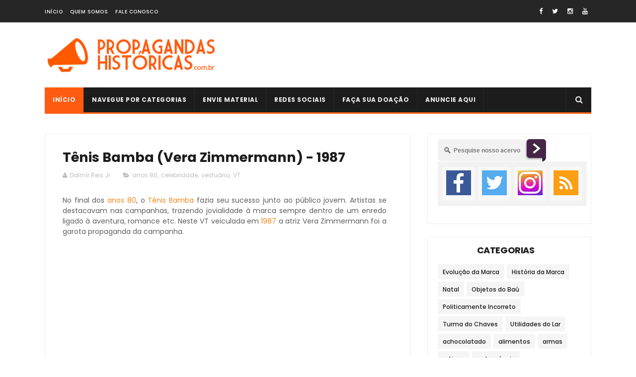

--- FILE ---
content_type: text/html; charset=utf-8
request_url: https://www.google.com/recaptcha/api2/aframe
body_size: 267
content:
<!DOCTYPE HTML><html><head><meta http-equiv="content-type" content="text/html; charset=UTF-8"></head><body><script nonce="5S2kJ4i3NS3f3IU7tzTyow">/** Anti-fraud and anti-abuse applications only. See google.com/recaptcha */ try{var clients={'sodar':'https://pagead2.googlesyndication.com/pagead/sodar?'};window.addEventListener("message",function(a){try{if(a.source===window.parent){var b=JSON.parse(a.data);var c=clients[b['id']];if(c){var d=document.createElement('img');d.src=c+b['params']+'&rc='+(localStorage.getItem("rc::a")?sessionStorage.getItem("rc::b"):"");window.document.body.appendChild(d);sessionStorage.setItem("rc::e",parseInt(sessionStorage.getItem("rc::e")||0)+1);localStorage.setItem("rc::h",'1769063480177');}}}catch(b){}});window.parent.postMessage("_grecaptcha_ready", "*");}catch(b){}</script></body></html>

--- FILE ---
content_type: text/javascript; charset=UTF-8
request_url: https://www.propagandashistoricas.com.br/feeds/posts/default?alt=json-in-script&callback=jQuery111009126596846849466_1769063475079&_=1769063475080
body_size: 44914
content:
// API callback
jQuery111009126596846849466_1769063475079({"version":"1.0","encoding":"UTF-8","feed":{"xmlns":"http://www.w3.org/2005/Atom","xmlns$openSearch":"http://a9.com/-/spec/opensearchrss/1.0/","xmlns$blogger":"http://schemas.google.com/blogger/2008","xmlns$georss":"http://www.georss.org/georss","xmlns$gd":"http://schemas.google.com/g/2005","xmlns$thr":"http://purl.org/syndication/thread/1.0","id":{"$t":"tag:blogger.com,1999:blog-6283364234339909375"},"updated":{"$t":"2026-01-21T19:45:06.303-03:00"},"category":[{"term":"impresso"},{"term":"VT"},{"term":"anos 90"},{"term":"alimentos"},{"term":"anos 70"},{"term":"anos 80"},{"term":"anos 50"},{"term":"higiene"},{"term":"anos 60"},{"term":"medicina"},{"term":"automóveis"},{"term":"saúde"},{"term":"vestuário"},{"term":"bebidas"},{"term":"anos 40"},{"term":"anos 30"},{"term":"anos 20"},{"term":"cosméticos"},{"term":"anos 10"},{"term":"celebridade"},{"term":"ano 2000"},{"term":"eletrônicos"},{"term":"anos 1900"},{"term":"refrigerante"},{"term":"século XIX"},{"term":"eletrodomésticos"},{"term":"Politicamente Incorreto"},{"term":"bebidas alcoolicas"},{"term":"artigos"},{"term":"lojas de departamento"},{"term":"datas comemorativas"},{"term":"entretenimento"},{"term":"Utilidades do Lar"},{"term":"doces"},{"term":"brinquedos"},{"term":"creme dental"},{"term":"chocolate"},{"term":"Augusto Fagundes"},{"term":"limpeza"},{"term":"cigarros"},{"term":"veículos de comunicação"},{"term":"equipamento de som"},{"term":"maquinários"},{"term":"internacional"},{"term":"telefonia"},{"term":"fortificante"},{"term":"banco e financeira"},{"term":"top"},{"term":"Natal"},{"term":"viagens"},{"term":"Aberturas de Programas"},{"term":"esportes"},{"term":"infantil"},{"term":"jingle"},{"term":"coca cola"},{"term":"achocolatado"},{"term":"copa do mundo"},{"term":"transporte"},{"term":"curiosidades"},{"term":"aviação"},{"term":"Objetos do Baú"},{"term":"rádio"},{"term":"governo"},{"term":"educação"},{"term":"notícias"},{"term":"turismo"},{"term":"fotografia"},{"term":"perfumes"},{"term":"promoção"},{"term":"moto"},{"term":"destaque"},{"term":"leite condensado"},{"term":"História da Marca"},{"term":"Turma da Mônica"},{"term":"filmes"},{"term":"São Paulo"},{"term":"café"},{"term":"sorvetes"},{"term":"bicicleta"},{"term":"material escolar"},{"term":"posto de gasolina"},{"term":"classificados"},{"term":"video game"},{"term":"informática"},{"term":"humor"},{"term":"relógio"},{"term":"armas"},{"term":"máquinas de escrever"},{"term":"bombril"},{"term":"material para construção"},{"term":"sucos"},{"term":"moradia"},{"term":"cartaz de filmes"},{"term":"escravos"},{"term":"Turma do Chaves"},{"term":"caminhão"},{"term":"embalagens"},{"term":"fastfood"},{"term":"animais"},{"term":"droga"},{"term":"hotel"},{"term":"pneus"},{"term":"historia"},{"term":"internet"},{"term":"ônibus"},{"term":"Goiânia"},{"term":"Japão"},{"term":"inseticida"},{"term":"supermercado"},{"term":"United Colors of Benetton"},{"term":"livros"},{"term":"social"},{"term":"Evolução da Marca"},{"term":"Hertha Schwartz"},{"term":"mascote"},{"term":"serviço comunitário"},{"term":"disco"},{"term":"loterias"},{"term":"política"},{"term":"Não ao Panda"},{"term":"ONG"},{"term":"associações e clubes"},{"term":"carnaval"},{"term":"coleções"},{"term":"eleições"},{"term":"entregas"},{"term":"patrocinador"},{"term":"seguros"},{"term":"instrumentos musicais"},{"term":"rural"},{"term":"eventos"},{"term":"shopping"},{"term":"decoração"},{"term":"fogos de artifício"},{"term":"guaraná"},{"term":"joias"},{"term":"urbanização"},{"term":"varejo"}],"title":{"type":"text","$t":"Propagandas Históricas | Propagandas Antigas"},"subtitle":{"type":"html","$t":"Propagandas antigas. História da publicidade brasileira e mundial. Spots, jingles, impressos e comerciais antigos. Aberturas de programas de TV, e aberturas antigas de novelas. História da propaganda brasileira."},"link":[{"rel":"http://schemas.google.com/g/2005#feed","type":"application/atom+xml","href":"https:\/\/www.propagandashistoricas.com.br\/feeds\/posts\/default"},{"rel":"self","type":"application/atom+xml","href":"https:\/\/www.blogger.com\/feeds\/6283364234339909375\/posts\/default?alt=json-in-script"},{"rel":"alternate","type":"text/html","href":"https:\/\/www.propagandashistoricas.com.br\/"},{"rel":"hub","href":"http://pubsubhubbub.appspot.com/"},{"rel":"next","type":"application/atom+xml","href":"https:\/\/www.blogger.com\/feeds\/6283364234339909375\/posts\/default?alt=json-in-script\u0026start-index=26\u0026max-results=25"}],"author":[{"name":{"$t":"Dalmir Reis Jr."},"uri":{"$t":"http:\/\/www.blogger.com\/profile\/05492335384813419661"},"email":{"$t":"noreply@blogger.com"},"gd$image":{"rel":"http://schemas.google.com/g/2005#thumbnail","width":"32","height":"32","src":"\/\/blogger.googleusercontent.com\/img\/b\/R29vZ2xl\/AVvXsEhr21voowRsfF-yeeKIljDxXen4RIGPEnvpsEg6Dp_onq5Dm-CKVGJD4aVno8CEuMXsq_tUg9ojPjEpTRoTirYW9a6hT1C_bf0PgaKphrqaLVXARx3sXAZvNcKPuGwMIQ\/s220\/eu.jpg"}}],"generator":{"version":"7.00","uri":"http://www.blogger.com","$t":"Blogger"},"openSearch$totalResults":{"$t":"5400"},"openSearch$startIndex":{"$t":"1"},"openSearch$itemsPerPage":{"$t":"25"},"entry":[{"id":{"$t":"tag:blogger.com,1999:blog-6283364234339909375.post-1458884609347857355"},"published":{"$t":"2026-01-21T11:26:00.010-03:00"},"updated":{"$t":"2026-01-21T11:26:00.124-03:00"},"category":[{"scheme":"http://www.blogger.com/atom/ns#","term":"ano 2000"},{"scheme":"http://www.blogger.com/atom/ns#","term":"impresso"},{"scheme":"http://www.blogger.com/atom/ns#","term":"pneus"}],"title":{"type":"text","$t":"Pneus Firestone - 2001"},"content":{"type":"html","$t":"\u003Cdiv style=\"text-align: justify;\"\u003E\u003Cdiv\u003EA imagem causa impacto logo de cara: uma mão com luva de patinação tocando o gelo, quase como se estivesse freando no limite. A frase \u003Ci\u003E“Acabou a temporada de patinação”\u003C\/i\u003E brinca com o imaginário do escorregão para falar de segurança. O anúncio usa o gelo como metáfora perfeita para situações de risco no trânsito. O clima frio e azulado reforça a sensação de instabilidade, enquanto o pneu surge como a solução firme. Tudo é construído para mostrar controle, aderência e confiança. Não há excesso de texto, só o necessário para conduzir o olhar. A mensagem é direta, visual e fácil de entender. A ideia funciona mesmo para quem não entende nada de \u003Ca href=\"https:\/\/www.propagandashistoricas.com.br\/search?q=pneus\" target=\"_blank\"\u003Epneus\u003C\/a\u003E. O contraste entre perigo e estabilidade é o grande trunfo. É publicidade que confia mais na imagem do que no discurso técnico. Um exemplo claro de como uma boa metáfora vende segurança.\u003C\/div\u003E\u003Cdiv\u003E\u003Cbr \/\u003E\u003C\/div\u003E\u003Cdiv\u003ENa análise, o anúncio dos pneus \u003Ca href=\"https:\/\/www.propagandashistoricas.com.br\/search?q=Firestone\" target=\"_blank\"\u003EFirestone\u003C\/a\u003E veiculado na \u003Ca href=\"https:\/\/www.propagandashistoricas.com.br\/search?q=Revista+Veja\" target=\"_blank\"\u003ERevista Veja\u003C\/a\u003E em 9 de janeiro de \u003Ca href=\"https:\/\/www.propagandashistoricas.com.br\/search?q=2001\" target=\"_blank\"\u003E2001\u003C\/a\u003E aposta em um conceito visual forte para comunicar aderência e controle. A campanha evita números frios e foca na sensação de dirigir com segurança, associando o produto ao fim do risco de “escorregar”, seja no gelo ou no asfalto molhado. A escolha da metáfora esportiva aproxima o público e traduz um atributo técnico em algo cotidiano e fácil de assimilar, típico da publicidade do início dos anos 2000.\u003C\/div\u003E\u003C\/div\u003E\u003Cdiv\u003E\u003Cbr \/\u003E\u003C\/div\u003E\u003Cdiv class=\"separator\" style=\"clear: both; text-align: center;\"\u003E\u003Ca href=\"https:\/\/blogger.googleusercontent.com\/img\/b\/R29vZ2xl\/AVvXsEgPIDJLDo1CVQusjDINjMMXqqiS3iKRnAChTdqUhQ-pUHET_afzs7q5ZmlCn2PqNduCffKPFF8IcjBsfamE-16oburSgasCFZS-7bLkugwqVf4mT2ZAgYsj05NTmcuDvRn9hN2TAfes8aOVscQW_qAB55of2WVtPjguBZ3Bmu42NUCANC1qI49PKuXB3LA\/s1213\/propaganda%20antiga%20pneus%20firestone%202001.jpg\" imageanchor=\"1\" style=\"margin-left: 1em; margin-right: 1em;\"\u003E\u003Cimg alt=\"Em 2001, a Firestone usa metáfora visual forte para traduzir segurança e aderência sem apelo técnico excessivo.\" border=\"0\" data-original-height=\"800\" data-original-width=\"1213\" src=\"https:\/\/blogger.googleusercontent.com\/img\/b\/R29vZ2xl\/AVvXsEgPIDJLDo1CVQusjDINjMMXqqiS3iKRnAChTdqUhQ-pUHET_afzs7q5ZmlCn2PqNduCffKPFF8IcjBsfamE-16oburSgasCFZS-7bLkugwqVf4mT2ZAgYsj05NTmcuDvRn9hN2TAfes8aOVscQW_qAB55of2WVtPjguBZ3Bmu42NUCANC1qI49PKuXB3LA\/s16000\/propaganda%20antiga%20pneus%20firestone%202001.jpg\" title=\"Em 2001, a Firestone usa metáfora visual forte para traduzir segurança e aderência sem apelo técnico excessivo.\" \/\u003E\u003C\/a\u003E\u003C\/div\u003E\u003Cdiv\u003E\n\u003Cdiv class=\"separator\" style=\"clear: both; text-align: right;\"\u003E\u003Cb\u003E\u003Cspan style=\"font-size: x-small;\"\u003EFonte: \u003Ca href=\"https:\/\/propagandasemrevistas.com.br\/\" rel=\"nofollow\" target=\"_blank\"\u003EPropaganda em Revista\u003C\/a\u003E\u003C\/span\u003E\u003C\/b\u003E\u003C\/div\u003E\u003C\/div\u003E"},"link":[{"rel":"replies","type":"application/atom+xml","href":"https:\/\/www.propagandashistoricas.com.br\/feeds\/1458884609347857355\/comments\/default","title":"Postar comentários"},{"rel":"replies","type":"text/html","href":"https:\/\/www.propagandashistoricas.com.br\/2026\/01\/pneus-firestone-2001.html#comment-form","title":"0 Comentários"},{"rel":"edit","type":"application/atom+xml","href":"https:\/\/www.blogger.com\/feeds\/6283364234339909375\/posts\/default\/1458884609347857355"},{"rel":"self","type":"application/atom+xml","href":"https:\/\/www.blogger.com\/feeds\/6283364234339909375\/posts\/default\/1458884609347857355"},{"rel":"alternate","type":"text/html","href":"https:\/\/www.propagandashistoricas.com.br\/2026\/01\/pneus-firestone-2001.html","title":"Pneus Firestone - 2001"}],"author":[{"name":{"$t":"Dalmir Reis Jr."},"uri":{"$t":"http:\/\/www.blogger.com\/profile\/05492335384813419661"},"email":{"$t":"noreply@blogger.com"},"gd$image":{"rel":"http://schemas.google.com/g/2005#thumbnail","width":"32","height":"32","src":"\/\/blogger.googleusercontent.com\/img\/b\/R29vZ2xl\/AVvXsEhr21voowRsfF-yeeKIljDxXen4RIGPEnvpsEg6Dp_onq5Dm-CKVGJD4aVno8CEuMXsq_tUg9ojPjEpTRoTirYW9a6hT1C_bf0PgaKphrqaLVXARx3sXAZvNcKPuGwMIQ\/s220\/eu.jpg"}}],"media$thumbnail":{"xmlns$media":"http://search.yahoo.com/mrss/","url":"https:\/\/blogger.googleusercontent.com\/img\/b\/R29vZ2xl\/AVvXsEgPIDJLDo1CVQusjDINjMMXqqiS3iKRnAChTdqUhQ-pUHET_afzs7q5ZmlCn2PqNduCffKPFF8IcjBsfamE-16oburSgasCFZS-7bLkugwqVf4mT2ZAgYsj05NTmcuDvRn9hN2TAfes8aOVscQW_qAB55of2WVtPjguBZ3Bmu42NUCANC1qI49PKuXB3LA\/s72-c\/propaganda%20antiga%20pneus%20firestone%202001.jpg","height":"72","width":"72"},"thr$total":{"$t":"0"}},{"id":{"$t":"tag:blogger.com,1999:blog-6283364234339909375.post-6462331853873038899"},"published":{"$t":"2026-01-20T11:13:00.006-03:00"},"updated":{"$t":"2026-01-20T11:13:00.127-03:00"},"category":[{"scheme":"http://www.blogger.com/atom/ns#","term":"anos 20"},{"scheme":"http://www.blogger.com/atom/ns#","term":"impresso"},{"scheme":"http://www.blogger.com/atom/ns#","term":"medicina"},{"scheme":"http://www.blogger.com/atom/ns#","term":"saúde"}],"title":{"type":"text","$t":"Cafiaspirina - 1928"},"content":{"type":"html","$t":"\u003Cdiv style=\"text-align: justify;\"\u003E\u003Cdiv\u003EO anúncio da \u003Ca href=\"https:\/\/www.propagandashistoricas.com.br\/search?q=Cafiaspirina\" target=\"_blank\"\u003ECafiaspirina\u003C\/a\u003E aposta em simpatia e conversa direta para chamar atenção ao trazer uma personagem infantil como porta-voz da marca, cheia de charme e confiança. A fala brinca com a ideia de “travar relações”, criando proximidade imediata com o leitor, enquanto a criança se apresenta como parte da família e convida o público a acompanhar uma série de anúncios. A tipografia em destaque reforça o nome Cafiaspirina, a presença da \u003Ca href=\"https:\/\/www.propagandashistoricas.com.br\/search?q=Bayer\" target=\"_blank\"\u003EBayer\u003C\/a\u003E legitima o produto e a promessa é clara: aliviar dores com segurança, sem afetar o coração nem os rins, construindo familiaridade, credibilidade e tradição desde cedo.\u003C\/div\u003E\u003Cdiv\u003E\u003Cbr \/\u003E\u003C\/div\u003E\u003Cdiv\u003ENa análise, o anúncio revela bem a estratégia adotada na \u003Ca href=\"https:\/\/www.propagandashistoricas.com.br\/search?q=Revista+O+Malho\" target=\"_blank\"\u003ERevista O Malho\u003C\/a\u003E, edição de 14 de janeiro de \u003Ca href=\"https:\/\/www.propagandashistoricas.com.br\/search?q=1928\" target=\"_blank\"\u003E1928\u003C\/a\u003E. O uso de uma criança como narradora suaviza o discurso medicinal e cria empatia imediata com o público adulto. A ideia de apresentar “parentes e amigos” ao longo de uma série de anúncios mostra uma preocupação em construir marca no longo prazo. O texto mistura leveza, afeto e autoridade científica ao destacar que a Cafiaspirina alivia dores sem prejudicar coração ou rins. Para a época, é uma comunicação ousada, afetiva e extremamente didática.\u003C\/div\u003E\u003C\/div\u003E\u003Cdiv\u003E\u003Cbr \/\u003E\u003C\/div\u003E\u003Cdiv class=\"separator\" style=\"clear: both; text-align: center;\"\u003E\u003Ca href=\"https:\/\/blogger.googleusercontent.com\/img\/b\/R29vZ2xl\/AVvXsEgKSF-OZbzCpiKJY-hBFJpIGZEDDboJU6RBesa__RjqXpdn01NMZNv3yXBOTPx7uXhauPhccjNRh7mZHq1unoeR5nPzTh0fdZpnfSoZmAj_tddcZurIOx3O1TOeBAOydZXw2GXSi3u-gLHdguDdREeq0omtDvtRmQAA8Y-gDCmiAF8_htUrLE5SxApcO9k\/s1414\/propaganda%20antiga%20cafiaspirina%20bayer%201928.jpg\" imageanchor=\"1\" style=\"margin-left: 1em; margin-right: 1em;\"\u003E\u003Cimg alt=\"Em 1928, a Cafiaspirina usa afeto, narrativa contínua e confiança científica para se aproximar do público e fortalecer a marca.\" border=\"0\" data-original-height=\"1414\" data-original-width=\"933\" src=\"https:\/\/blogger.googleusercontent.com\/img\/b\/R29vZ2xl\/AVvXsEgKSF-OZbzCpiKJY-hBFJpIGZEDDboJU6RBesa__RjqXpdn01NMZNv3yXBOTPx7uXhauPhccjNRh7mZHq1unoeR5nPzTh0fdZpnfSoZmAj_tddcZurIOx3O1TOeBAOydZXw2GXSi3u-gLHdguDdREeq0omtDvtRmQAA8Y-gDCmiAF8_htUrLE5SxApcO9k\/s16000\/propaganda%20antiga%20cafiaspirina%20bayer%201928.jpg\" title=\"Em 1928, a Cafiaspirina usa afeto, narrativa contínua e confiança científica para se aproximar do público e fortalecer a marca.\" \/\u003E\u003C\/a\u003E\u003C\/div\u003E\u003Cdiv\u003E\u003Cdiv class=\"separator\" style=\"clear: both; text-align: right;\"\u003E\u003Cb\u003E\u003Cspan style=\"font-size: x-small;\"\u003EFonte: \u003Ca href=\"http:\/\/bndigital.bn.gov.br\" rel=\"nofollow\" target=\"_blank\"\u003EBiblioteca Nacional\u003C\/a\u003E\u003C\/span\u003E\u003C\/b\u003E\u003C\/div\u003E\u003C\/div\u003E"},"link":[{"rel":"replies","type":"application/atom+xml","href":"https:\/\/www.propagandashistoricas.com.br\/feeds\/6462331853873038899\/comments\/default","title":"Postar comentários"},{"rel":"replies","type":"text/html","href":"https:\/\/www.propagandashistoricas.com.br\/2026\/01\/cafiaspirina-1928.html#comment-form","title":"0 Comentários"},{"rel":"edit","type":"application/atom+xml","href":"https:\/\/www.blogger.com\/feeds\/6283364234339909375\/posts\/default\/6462331853873038899"},{"rel":"self","type":"application/atom+xml","href":"https:\/\/www.blogger.com\/feeds\/6283364234339909375\/posts\/default\/6462331853873038899"},{"rel":"alternate","type":"text/html","href":"https:\/\/www.propagandashistoricas.com.br\/2026\/01\/cafiaspirina-1928.html","title":"Cafiaspirina - 1928"}],"author":[{"name":{"$t":"Dalmir Reis Jr."},"uri":{"$t":"http:\/\/www.blogger.com\/profile\/05492335384813419661"},"email":{"$t":"noreply@blogger.com"},"gd$image":{"rel":"http://schemas.google.com/g/2005#thumbnail","width":"32","height":"32","src":"\/\/blogger.googleusercontent.com\/img\/b\/R29vZ2xl\/AVvXsEhr21voowRsfF-yeeKIljDxXen4RIGPEnvpsEg6Dp_onq5Dm-CKVGJD4aVno8CEuMXsq_tUg9ojPjEpTRoTirYW9a6hT1C_bf0PgaKphrqaLVXARx3sXAZvNcKPuGwMIQ\/s220\/eu.jpg"}}],"media$thumbnail":{"xmlns$media":"http://search.yahoo.com/mrss/","url":"https:\/\/blogger.googleusercontent.com\/img\/b\/R29vZ2xl\/AVvXsEgKSF-OZbzCpiKJY-hBFJpIGZEDDboJU6RBesa__RjqXpdn01NMZNv3yXBOTPx7uXhauPhccjNRh7mZHq1unoeR5nPzTh0fdZpnfSoZmAj_tddcZurIOx3O1TOeBAOydZXw2GXSi3u-gLHdguDdREeq0omtDvtRmQAA8Y-gDCmiAF8_htUrLE5SxApcO9k\/s72-c\/propaganda%20antiga%20cafiaspirina%20bayer%201928.jpg","height":"72","width":"72"},"thr$total":{"$t":"0"}},{"id":{"$t":"tag:blogger.com,1999:blog-6283364234339909375.post-8980341459794782419"},"published":{"$t":"2026-01-19T11:02:00.016-03:00"},"updated":{"$t":"2026-01-19T11:02:00.177-03:00"},"category":[{"scheme":"http://www.blogger.com/atom/ns#","term":"anos 30"},{"scheme":"http://www.blogger.com/atom/ns#","term":"higiene"},{"scheme":"http://www.blogger.com/atom/ns#","term":"impresso"}],"title":{"type":"text","$t":"Barbex - 1937"},"content":{"type":"html","$t":"\u003Cdiv style=\"text-align: justify;\"\u003EO anúncio do \u003Ca href=\"https:\/\/www.propagandashistoricas.com.br\/search?q=Barbex\" target=\"_blank\"\u003EBarbex\u003C\/a\u003E aposta no diálogo bem-humorado para vender suavidade, trazendo um casal em clima de intimidade e confiança, onde a mulher segura a lâmina e elogia a pele lisa do homem como sinal de cuidado e modernidade. O produto surge como solução elegante para o barbear diário, prometendo frescor, espuma abundante e zero irritação, mesmo para peles sensíveis. A ilustração reforça delicadeza, aproximação afetiva e segue o estilo gráfico típico dos \u003Ca href=\"https:\/\/www.propagandashistoricas.com.br\/search\/label\/anos%2030?\u0026amp;max-results=7\" target=\"_blank\"\u003Eanos 1930\u003C\/a\u003E, enquanto a oferta de amostra grátis amplia o apelo imediato e ajuda a despertar curiosidade e confiança no creme.\u003C\/div\u003E\u003Cdiv style=\"text-align: justify;\"\u003E\u003Cbr \/\u003E\u003C\/div\u003E\u003Cdiv style=\"text-align: justify;\"\u003ENa análise, o anúncio revela muito sobre comportamento e consumo na \u003Ca href=\"https:\/\/www.propagandashistoricas.com.br\/search?q=Revista+O+Malho\" target=\"_blank\"\u003ERevista O Malho\u003C\/a\u003E, edição de 15 de julho de \u003Ca href=\"https:\/\/www.propagandashistoricas.com.br\/search?q=1937\" target=\"_blank\"\u003E1937\u003C\/a\u003E. O barbear deixa de ser apenas uma obrigação masculina e passa a dialogar com estética, cuidado e até aprovação feminina. A escolha do casal como elemento central suaviza o discurso comercial e humaniza o produto. O texto é longo, explicativo e didático, algo comum na publicidade da época, reforçando benefícios técnicos e sensoriais. A promessa de fazer a barba até duas vezes por dia sem dor mostra como conforto e inovação já eram argumentos fortes naquele período.\u003C\/div\u003E\u003Cdiv\u003E\u003Cbr \/\u003E\u003C\/div\u003E\u003Cdiv class=\"separator\" style=\"clear: both; text-align: center;\"\u003E\u003Ca href=\"https:\/\/blogger.googleusercontent.com\/img\/b\/R29vZ2xl\/AVvXsEj3MMhKUXeFqzQ5GE1Azz-wDPPQu0UNSqthf0VNW2cxP6APtDpwR7zshq1HVDbLv3dSag71m81V4AlIFZ2HTwCPDDTxIUAy9HtTtndQEdeyOhOmn6w2B30JIiLBTl2H9QjgX7GLGZXtPHD71VHHUCQ-EmE3UfMvxZfuhrcZMaIJrkzq3i_HeF3tmfhJ8Fg\/s1259\/propaganda%20antiga%20barbex%201937.jpg\" imageanchor=\"1\" style=\"margin-left: 1em; margin-right: 1em;\"\u003E\u003Cimg alt=\"Em 1937, o Barbex vende suavidade e modernidade ao transformar o barbear em gesto de cuidado, intimidade e bem-estar.\" border=\"0\" data-original-height=\"1259\" data-original-width=\"946\" src=\"https:\/\/blogger.googleusercontent.com\/img\/b\/R29vZ2xl\/AVvXsEj3MMhKUXeFqzQ5GE1Azz-wDPPQu0UNSqthf0VNW2cxP6APtDpwR7zshq1HVDbLv3dSag71m81V4AlIFZ2HTwCPDDTxIUAy9HtTtndQEdeyOhOmn6w2B30JIiLBTl2H9QjgX7GLGZXtPHD71VHHUCQ-EmE3UfMvxZfuhrcZMaIJrkzq3i_HeF3tmfhJ8Fg\/s16000\/propaganda%20antiga%20barbex%201937.jpg\" title=\"Em 1937, o Barbex vende suavidade e modernidade ao transformar o barbear em gesto de cuidado, intimidade e bem-estar.\" \/\u003E\u003C\/a\u003E\u003C\/div\u003E\u003Cdiv\u003E\u003Cdiv class=\"separator\" style=\"clear: both; text-align: right;\"\u003E\u003Cb\u003E\u003Cspan style=\"font-size: x-small;\"\u003EFonte: \u003Ca href=\"http:\/\/bndigital.bn.gov.br\" rel=\"nofollow\" target=\"_blank\"\u003EBiblioteca Nacional\u003C\/a\u003E\u003C\/span\u003E\u003C\/b\u003E\u003C\/div\u003E\u003C\/div\u003E"},"link":[{"rel":"replies","type":"application/atom+xml","href":"https:\/\/www.propagandashistoricas.com.br\/feeds\/8980341459794782419\/comments\/default","title":"Postar comentários"},{"rel":"replies","type":"text/html","href":"https:\/\/www.propagandashistoricas.com.br\/2026\/01\/barbex-1937.html#comment-form","title":"0 Comentários"},{"rel":"edit","type":"application/atom+xml","href":"https:\/\/www.blogger.com\/feeds\/6283364234339909375\/posts\/default\/8980341459794782419"},{"rel":"self","type":"application/atom+xml","href":"https:\/\/www.blogger.com\/feeds\/6283364234339909375\/posts\/default\/8980341459794782419"},{"rel":"alternate","type":"text/html","href":"https:\/\/www.propagandashistoricas.com.br\/2026\/01\/barbex-1937.html","title":"Barbex - 1937"}],"author":[{"name":{"$t":"Dalmir Reis Jr."},"uri":{"$t":"http:\/\/www.blogger.com\/profile\/05492335384813419661"},"email":{"$t":"noreply@blogger.com"},"gd$image":{"rel":"http://schemas.google.com/g/2005#thumbnail","width":"32","height":"32","src":"\/\/blogger.googleusercontent.com\/img\/b\/R29vZ2xl\/AVvXsEhr21voowRsfF-yeeKIljDxXen4RIGPEnvpsEg6Dp_onq5Dm-CKVGJD4aVno8CEuMXsq_tUg9ojPjEpTRoTirYW9a6hT1C_bf0PgaKphrqaLVXARx3sXAZvNcKPuGwMIQ\/s220\/eu.jpg"}}],"media$thumbnail":{"xmlns$media":"http://search.yahoo.com/mrss/","url":"https:\/\/blogger.googleusercontent.com\/img\/b\/R29vZ2xl\/AVvXsEj3MMhKUXeFqzQ5GE1Azz-wDPPQu0UNSqthf0VNW2cxP6APtDpwR7zshq1HVDbLv3dSag71m81V4AlIFZ2HTwCPDDTxIUAy9HtTtndQEdeyOhOmn6w2B30JIiLBTl2H9QjgX7GLGZXtPHD71VHHUCQ-EmE3UfMvxZfuhrcZMaIJrkzq3i_HeF3tmfhJ8Fg\/s72-c\/propaganda%20antiga%20barbex%201937.jpg","height":"72","width":"72"},"thr$total":{"$t":"0"}},{"id":{"$t":"tag:blogger.com,1999:blog-6283364234339909375.post-6444319899609212582"},"published":{"$t":"2026-01-18T11:39:00.005-03:00"},"updated":{"$t":"2026-01-18T11:39:00.110-03:00"},"category":[{"scheme":"http://www.blogger.com/atom/ns#","term":"anos 1900"},{"scheme":"http://www.blogger.com/atom/ns#","term":"impresso"},{"scheme":"http://www.blogger.com/atom/ns#","term":"medicina"},{"scheme":"http://www.blogger.com/atom/ns#","term":"saúde"}],"title":{"type":"text","$t":"Injeção Forte do Dr. Bettencourt - 1908"},"content":{"type":"html","$t":"\u003Cdiv style=\"text-align: justify;\"\u003E\u003Cdiv\u003EO anúncio aposta em tipografia carregada e linguagem direta para transmitir confiança imediata. A promessa é ousada: cura garantida para uma série de males femininos, algo comum na publicidade médica do início do século XX. O nome “Injeção Forte” já antecipa a ideia de potência e eficácia. A figura do médico especialista aparece como autoridade máxima, legitimando o produto. O texto não economiza nos superlativos e reforça resultados rápidos. Há uma clara tentativa de tranquilizar e convencer pelo excesso de certezas. O visual lembra avisos oficiais, quase um comunicado sério. Tudo é feito para reduzir dúvidas e acelerar a decisão. A presença da casa Granado como depositária reforça credibilidade comercial. O anúncio conversa diretamente com medos e desconfortos da época. Saúde feminina vira argumento central de venda. Um retrato fiel da medicina anunciada como solução absoluta.\u003C\/div\u003E\u003Cdiv\u003E\u003Cbr \/\u003E\u003C\/div\u003E\u003Cdiv\u003ENa análise, o anúncio da \u003Ca href=\"https:\/\/www.propagandashistoricas.com.br\/search?q=Inje%C3%A7%C3%A3o+Forte+do+Dr.+Bettencourt\" target=\"_blank\"\u003EInjeção Forte do Dr. Bettencourt\u003C\/a\u003E veiculado no \u003Ca href=\"https:\/\/www.propagandashistoricas.com.br\/search?q=Jornal+do+Brasil\" target=\"_blank\"\u003EJornal do Brasil\u003C\/a\u003E, edição de 3 de fevereiro de \u003Ca href=\"https:\/\/www.propagandashistoricas.com.br\/search?q=1908\" target=\"_blank\"\u003E1908\u003C\/a\u003E, revela um período em que a publicidade médica operava sem grandes restrições. A comunicação se apoia na autoridade do médico e em promessas radicais de cura, refletindo um tempo em que ciência, fé e marketing se misturavam livremente no discurso publicitário.\u003C\/div\u003E\u003C\/div\u003E\u003Cdiv\u003E\u003Cbr \/\u003E\u003C\/div\u003E\u003Cdiv class=\"separator\" style=\"clear: both; text-align: center;\"\u003E\u003Ca href=\"https:\/\/blogger.googleusercontent.com\/img\/b\/R29vZ2xl\/AVvXsEjmmSNb__LP22gJLqjJG0p2GtMG6AYD5EIGtkqnovU_kM3XkLoxY07-b4kSRNrz9YXIsZl3hS7T_bb1ZIGM7e_bav76d-vq5I4Hcsl8yevB95QVHj9QqT9xsxFv01hWp2QCuN3ezOTnUt2N9EtW8MBry2jR_7noX9_3WCNmvIhD5MX49pTSbD16NFNZJ8Y\/s1098\/propaganda%20antiga%20injecao%20forte%20do%20dr%20bettencourt%201908.jpg\" imageanchor=\"1\" style=\"margin-left: 1em; margin-right: 1em;\"\u003E\u003Cimg alt=\"Em 1908, a publicidade médica aposta em promessas absolutas e autoridade científica para convencer, sem espaço para dúvidas ou questionamentos.\" border=\"0\" data-original-height=\"422\" data-original-width=\"1098\" src=\"https:\/\/blogger.googleusercontent.com\/img\/b\/R29vZ2xl\/AVvXsEjmmSNb__LP22gJLqjJG0p2GtMG6AYD5EIGtkqnovU_kM3XkLoxY07-b4kSRNrz9YXIsZl3hS7T_bb1ZIGM7e_bav76d-vq5I4Hcsl8yevB95QVHj9QqT9xsxFv01hWp2QCuN3ezOTnUt2N9EtW8MBry2jR_7noX9_3WCNmvIhD5MX49pTSbD16NFNZJ8Y\/s16000\/propaganda%20antiga%20injecao%20forte%20do%20dr%20bettencourt%201908.jpg\" title=\"Em 1908, a publicidade médica aposta em promessas absolutas e autoridade científica para convencer, sem espaço para dúvidas ou questionamentos.\" \/\u003E\u003C\/a\u003E\u003C\/div\u003E\u003Cdiv\u003E\u003Cdiv class=\"separator\" style=\"clear: both; text-align: right;\"\u003E\u003Cb\u003E\u003Cspan style=\"font-size: x-small;\"\u003EFonte: \u003Ca href=\"http:\/\/bndigital.bn.gov.br\" rel=\"nofollow\" target=\"_blank\"\u003EBiblioteca Nacional\u003C\/a\u003E\u003C\/span\u003E\u003C\/b\u003E\u003C\/div\u003E\u003C\/div\u003E"},"link":[{"rel":"replies","type":"application/atom+xml","href":"https:\/\/www.propagandashistoricas.com.br\/feeds\/6444319899609212582\/comments\/default","title":"Postar comentários"},{"rel":"replies","type":"text/html","href":"https:\/\/www.propagandashistoricas.com.br\/2026\/01\/injecao-forte-do-dr-bettencourt-1908.html#comment-form","title":"0 Comentários"},{"rel":"edit","type":"application/atom+xml","href":"https:\/\/www.blogger.com\/feeds\/6283364234339909375\/posts\/default\/6444319899609212582"},{"rel":"self","type":"application/atom+xml","href":"https:\/\/www.blogger.com\/feeds\/6283364234339909375\/posts\/default\/6444319899609212582"},{"rel":"alternate","type":"text/html","href":"https:\/\/www.propagandashistoricas.com.br\/2026\/01\/injecao-forte-do-dr-bettencourt-1908.html","title":"Injeção Forte do Dr. Bettencourt - 1908"}],"author":[{"name":{"$t":"Dalmir Reis Jr."},"uri":{"$t":"http:\/\/www.blogger.com\/profile\/05492335384813419661"},"email":{"$t":"noreply@blogger.com"},"gd$image":{"rel":"http://schemas.google.com/g/2005#thumbnail","width":"32","height":"32","src":"\/\/blogger.googleusercontent.com\/img\/b\/R29vZ2xl\/AVvXsEhr21voowRsfF-yeeKIljDxXen4RIGPEnvpsEg6Dp_onq5Dm-CKVGJD4aVno8CEuMXsq_tUg9ojPjEpTRoTirYW9a6hT1C_bf0PgaKphrqaLVXARx3sXAZvNcKPuGwMIQ\/s220\/eu.jpg"}}],"media$thumbnail":{"xmlns$media":"http://search.yahoo.com/mrss/","url":"https:\/\/blogger.googleusercontent.com\/img\/b\/R29vZ2xl\/AVvXsEjmmSNb__LP22gJLqjJG0p2GtMG6AYD5EIGtkqnovU_kM3XkLoxY07-b4kSRNrz9YXIsZl3hS7T_bb1ZIGM7e_bav76d-vq5I4Hcsl8yevB95QVHj9QqT9xsxFv01hWp2QCuN3ezOTnUt2N9EtW8MBry2jR_7noX9_3WCNmvIhD5MX49pTSbD16NFNZJ8Y\/s72-c\/propaganda%20antiga%20injecao%20forte%20do%20dr%20bettencourt%201908.jpg","height":"72","width":"72"},"thr$total":{"$t":"0"}},{"id":{"$t":"tag:blogger.com,1999:blog-6283364234339909375.post-6844109720815559681"},"published":{"$t":"2026-01-17T11:23:00.013-03:00"},"updated":{"$t":"2026-01-17T11:23:00.109-03:00"},"category":[{"scheme":"http://www.blogger.com/atom/ns#","term":"anos 80"},{"scheme":"http://www.blogger.com/atom/ns#","term":"eletrônicos"},{"scheme":"http://www.blogger.com/atom/ns#","term":"impresso"}],"title":{"type":"text","$t":"Linha Philco - 1984"},"content":{"type":"html","$t":"\u003Cdiv style=\"text-align: justify;\"\u003E\u003Cdiv\u003EO anúncio da \u003Ca href=\"https:\/\/www.propagandashistoricas.com.br\/search?q=Philco\" target=\"_blank\"\u003EPhilco\u003C\/a\u003E aposta forte na emoção como ponte entre tecnologia e afeto. A cena do garoto diante da televisão cria uma conexão imediata com o telespectador, explorando identificação e sensibilidade. O título é direto e provocativo, sugerindo que a origem do choro não é tristeza, mas envolvimento. A imagem valoriza a experiência audiovisual como algo quase físico. O aparelho aparece como mediador de sentimentos, não apenas como produto eletrônico. A composição visual reforça proximidade e intimidade. A tecnologia surge como algo acessível e humano. O texto sustenta a ideia de inovação sem afastar o lado emocional. Há um discurso de modernidade, mas sem frieza. A marca se posiciona como parte da vida das pessoas. Não se vende apenas imagem e som, mas sensação. Um anúncio que conversa com o coração antes da razão.\u003C\/div\u003E\u003Cdiv\u003E\u003Cbr \/\u003E\u003C\/div\u003E\u003Cdiv\u003ENa análise, o anúncio da \u003Ca href=\"https:\/\/www.propagandashistoricas.com.br\/search?q=Philco\" target=\"_blank\"\u003EPhilco\u003C\/a\u003E veiculado na \u003Ca href=\"https:\/\/www.propagandashistoricas.com.br\/search?q=Revista+Manchete\" target=\"_blank\"\u003ERevista Manchete\u003C\/a\u003E, edição de 8 de setembro de \u003Ca href=\"https:\/\/www.propagandashistoricas.com.br\/search?q=1984\" target=\"_blank\"\u003E1984\u003C\/a\u003E, reflete bem o momento em que a eletrônica doméstica se consolida como entretenimento familiar. A comunicação deixa de focar apenas em especificações técnicas e aposta na experiência proporcionada pelo produto. A emoção vira argumento central, aproximando a marca do cotidiano e reforçando vínculos afetivos com o público.\u003C\/div\u003E\u003C\/div\u003E\u003Cdiv\u003E\u003Cbr \/\u003E\u003C\/div\u003E\u003Cdiv class=\"separator\" style=\"clear: both; text-align: center;\"\u003E\u003Ca href=\"https:\/\/blogger.googleusercontent.com\/img\/b\/R29vZ2xl\/AVvXsEjXgUZx9BIdiro4cR_EsUwGvIe9v0EGB_q8sBFStOCg47Pfo0D3Ap0Z2d2SuTpzshy-PQd02J2rC504fqOcWwqEKuLJear4a71tJ6l0z9y12KH72kcczBFGAwN6q0aVbsC_WFVChhnecVJky5FRxqRnbULTSWbVLLoopYSkbn9BI5aEiZ676Wbln1lhwqI\/s1182\/anuncio%20antigo%20produtos%20philco%201984.jpg\" imageanchor=\"1\" style=\"margin-left: 1em; margin-right: 1em;\"\u003E\u003Cimg alt=\"Em 1984, a Philco aposta na emoção para humanizar a tecnologia, mostrando a TV como geradora de experiências e sentimentos.\" border=\"0\" data-original-height=\"1182\" data-original-width=\"870\" src=\"https:\/\/blogger.googleusercontent.com\/img\/b\/R29vZ2xl\/AVvXsEjXgUZx9BIdiro4cR_EsUwGvIe9v0EGB_q8sBFStOCg47Pfo0D3Ap0Z2d2SuTpzshy-PQd02J2rC504fqOcWwqEKuLJear4a71tJ6l0z9y12KH72kcczBFGAwN6q0aVbsC_WFVChhnecVJky5FRxqRnbULTSWbVLLoopYSkbn9BI5aEiZ676Wbln1lhwqI\/s16000\/anuncio%20antigo%20produtos%20philco%201984.jpg\" title=\"Em 1984, a Philco aposta na emoção para humanizar a tecnologia, mostrando a TV como geradora de experiências e sentimentos.\" \/\u003E\u003C\/a\u003E\u003C\/div\u003E\u003Cdiv\u003E\u003Cdiv class=\"separator\" style=\"clear: both; text-align: right;\"\u003E\u003Cb\u003E\u003Cspan style=\"font-size: x-small;\"\u003EFonte: \u003Ca href=\"http:\/\/bndigital.bn.gov.br\" rel=\"nofollow\" target=\"_blank\"\u003EBiblioteca Nacional\u003C\/a\u003E\u003C\/span\u003E\u003C\/b\u003E\u003C\/div\u003E\u003C\/div\u003E"},"link":[{"rel":"replies","type":"application/atom+xml","href":"https:\/\/www.propagandashistoricas.com.br\/feeds\/6844109720815559681\/comments\/default","title":"Postar comentários"},{"rel":"replies","type":"text/html","href":"https:\/\/www.propagandashistoricas.com.br\/2026\/01\/linha-philco-1984.html#comment-form","title":"0 Comentários"},{"rel":"edit","type":"application/atom+xml","href":"https:\/\/www.blogger.com\/feeds\/6283364234339909375\/posts\/default\/6844109720815559681"},{"rel":"self","type":"application/atom+xml","href":"https:\/\/www.blogger.com\/feeds\/6283364234339909375\/posts\/default\/6844109720815559681"},{"rel":"alternate","type":"text/html","href":"https:\/\/www.propagandashistoricas.com.br\/2026\/01\/linha-philco-1984.html","title":"Linha Philco - 1984"}],"author":[{"name":{"$t":"Dalmir Reis Jr."},"uri":{"$t":"http:\/\/www.blogger.com\/profile\/05492335384813419661"},"email":{"$t":"noreply@blogger.com"},"gd$image":{"rel":"http://schemas.google.com/g/2005#thumbnail","width":"32","height":"32","src":"\/\/blogger.googleusercontent.com\/img\/b\/R29vZ2xl\/AVvXsEhr21voowRsfF-yeeKIljDxXen4RIGPEnvpsEg6Dp_onq5Dm-CKVGJD4aVno8CEuMXsq_tUg9ojPjEpTRoTirYW9a6hT1C_bf0PgaKphrqaLVXARx3sXAZvNcKPuGwMIQ\/s220\/eu.jpg"}}],"media$thumbnail":{"xmlns$media":"http://search.yahoo.com/mrss/","url":"https:\/\/blogger.googleusercontent.com\/img\/b\/R29vZ2xl\/AVvXsEjXgUZx9BIdiro4cR_EsUwGvIe9v0EGB_q8sBFStOCg47Pfo0D3Ap0Z2d2SuTpzshy-PQd02J2rC504fqOcWwqEKuLJear4a71tJ6l0z9y12KH72kcczBFGAwN6q0aVbsC_WFVChhnecVJky5FRxqRnbULTSWbVLLoopYSkbn9BI5aEiZ676Wbln1lhwqI\/s72-c\/anuncio%20antigo%20produtos%20philco%201984.jpg","height":"72","width":"72"},"thr$total":{"$t":"0"}},{"id":{"$t":"tag:blogger.com,1999:blog-6283364234339909375.post-4505561696359705740"},"published":{"$t":"2026-01-17T10:28:00.000-03:00"},"updated":{"$t":"2026-01-19T17:38:57.829-03:00"},"title":{"type":"text","$t":"BANDIT4D: A Escolha Certa Para Aventuras Vencedoras!"},"content":{"type":"html","$t":"\u003Cdiv style=\"text-align: justify;\"\u003E\u003Cimg src=\"https:\/\/blogger.googleusercontent.com\/img\/a\/AVvXsEgEU9TBY-XGJNpqJOUD6FzPMbo6v9kkpDPtYCAc_SrW7YkZCvXiEdlaJ5n5xXzpfMPlGFuf26R0V-Mz8MT96MpGB7IKzIrdebnvREIms9gokObAhosrp1LJE8BGDAfcr4g5rcYf0AG4B2yUJ3UJ1vTbXXLlcZm4V6P026QMFVmARbs-xy7jV7fCiB3BwUk=s16000\" \/\u003E\u003C\/div\u003E\u003Cdiv style=\"text-align: justify;\"\u003E\u003Cbr \/\u003E\u003C\/div\u003E\u003Cdiv style=\"text-align: justify;\"\u003EVocê já sentiu curiosidade por um espaço onde diversão, foco e escolhas inteligentes caminham juntos de forma leve? Já pensou em algo que pareça simples, positivo e fácil de entender no dia a dia? Muitos leitores fazem esse tipo de pergunta quando procuram algo que soe verdadeiro e confortável, e é exatamente aí que este tema se encaixa.\u003C\/div\u003E\u003Cdiv style=\"text-align: justify;\"\u003E\u003Cbr \/\u003E\u003C\/div\u003E\u003Ch2 style=\"text-align: left;\"\u003EEntendendo A Ideia Central\u003C\/h2\u003E\u003Cdiv style=\"text-align: justify;\"\u003ENo centro deste título está a ideia de escolha e clareza. Ele fala sobre optar por algo que parece certo, equilibrado e que traz uma sensação de animação sem pressão. O \u003Ca href=\"https:\/\/winner191.com\/games\"\u003EBANDIT4D APK\u003C\/a\u003E é simples e próximo da forma como pensamos na vida diária.\u003C\/div\u003E\u003Cdiv style=\"text-align: justify;\"\u003E\u003Cbr \/\u003E\u003C\/div\u003E\u003Ch3 style=\"text-align: left;\"\u003EUma Abordagem Simples E Clara\u003C\/h3\u003E\u003Cdiv style=\"text-align: justify;\"\u003EEssa ideia funciona com uma abordagem direta, em que tudo é fácil de acompanhar. Não existe conversa pesada nem estrutura complicada. As pessoas gostam de coisas que fazem sentido desde o começo, e isso é levado em conta aqui. O foco está em um aproveitamento constante e em ações bem pensadas. O ritmo parece natural, como uma conversa tranquila em que tudo é explicado com palavras comuns. Isso ajuda o leitor a se sentir à vontade.\u003C\/div\u003E\u003Cdiv style=\"text-align: justify;\"\u003E\u003Cbr \/\u003E\u003C\/div\u003E\u003Ch3 style=\"text-align: left;\"\u003EBaseado Em Pensamento Positivo\u003C\/h3\u003E\u003Cdiv style=\"text-align: justify;\"\u003EO pensamento positivo tem um papel importante aqui. Quando algo é construído com boa intenção e passos claros, a sensação naturalmente melhora. Existe uma calma que vem de saber que tudo é organizado de forma aberta e justa. Essa visão ajuda as pessoas a ficarem relaxadas e confiantes, o que sempre é algo bom em qualquer atividade.\u003C\/div\u003E\u003Cdiv style=\"text-align: justify;\"\u003E\u003Cbr \/\u003E\u003C\/div\u003E\u003Ch2 style=\"text-align: left;\"\u003EUma Experiência Amigável Para Pessoas Comuns\u003C\/h2\u003E\u003Cdiv style=\"text-align: justify;\"\u003EHoje em dia, muitas pessoas querem experiências que se pareçam com a vida real. Elas procuram algo que não seja forçado nem confuso. Essa ideia atende bem a essa necessidade e mantém tudo leve e acessível.\u003C\/div\u003E\u003Cdiv style=\"text-align: justify;\"\u003E\u003Cbr \/\u003E\u003C\/div\u003E\u003Ch3 style=\"text-align: left;\"\u003EUm Ritmo Fácil De Acompanhar\u003C\/h3\u003E\u003Cdiv style=\"text-align: justify;\"\u003EO ritmo é suave e fácil de entender. Desde o primeiro passo, tudo parece natural. Não há pressa, nem pressão, e não é preciso adivinhar o que vem depois. Esse tipo de andamento agrada quem prefere fazer as coisas com calma. Também ajuda quem está começando a se sentir bem recebido.\u003C\/div\u003E\u003Cdiv style=\"text-align: justify;\"\u003E\u003Cbr \/\u003E\u003C\/div\u003E\u003Ch3 style=\"text-align: left;\"\u003EConforto E Confiança Juntos\u003C\/h3\u003E\u003Cdiv style=\"text-align: justify;\"\u003EConforto gera confiança, e confiança ajuda a fazer escolhas melhores. Quando as pessoas se sentem tranquilas, elas aproveitam mais o momento. Esse equilíbrio é importante porque permite manter a atenção e curtir cada etapa. A sensação geral continua leve, calma e positiva.\u003C\/div\u003E\u003Cdiv style=\"text-align: justify;\"\u003E\u003Cbr \/\u003E\u003C\/div\u003E\u003Ch2 style=\"text-align: left;\"\u003EFoco Em Habilidade E Escolhas Inteligentes\u003C\/h2\u003E\u003Cdiv style=\"text-align: justify;\"\u003EEste título está ligado à ideia de fazer escolhas conscientes, em vez de contar apenas com sorte. Ele incentiva o pensamento claro e a ação com atenção.\u003C\/div\u003E\u003Cdiv style=\"text-align: justify;\"\u003E\u003Cbr \/\u003E\u003C\/div\u003E\u003Ch3 style=\"text-align: left;\"\u003EIncentivo A Ações Pensadas\u003C\/h3\u003E\u003Cdiv style=\"text-align: justify;\"\u003EAções bem pensadas sempre trazem resultados mais satisfatórios. Essa ideia apoia, de forma natural, o planejamento e o pensamento calmo. Em vez de agir com pressa, ela permite observar, entender e seguir adiante. Esse jeito de pensar combina bem com hábitos da vida real, onde paciência e atenção fazem diferença.\u003C\/div\u003E\u003Cdiv style=\"text-align: justify;\"\u003E\u003Cbr \/\u003E\u003C\/div\u003E\u003Ch3 style=\"text-align: left;\"\u003EAprendizado Pela Experiência\u003C\/h3\u003E\u003Cdiv style=\"text-align: justify;\"\u003EO aprendizado acontece de forma natural quando a experiência é fluida. Não há necessidade de \u003Ca href=\"https:\/\/winner191.com\/games\"\u003EBANDIT4D LINK ALTERNATIF\u003C\/a\u003E explicações longas ou regras complicadas. As pessoas aprendem praticando, percebendo padrões e melhorando aos poucos. Esse tipo de aprendizado constante parece mais verdadeiro e duradouro.\u003C\/div\u003E\u003Cdiv style=\"text-align: justify;\"\u003E\u003Cbr \/\u003E\u003C\/div\u003E\u003Ch2 style=\"text-align: left;\"\u003EUm Estilo Casual E Fácil De Relacionar\u003C\/h2\u003E\u003Cdiv style=\"text-align: justify;\"\u003EUm ponto forte aqui é como o tom geral soa próximo e humano. Ele não tenta parecer pesado ou formal demais. Parece uma conversa normal.\u003C\/div\u003E\u003Cdiv style=\"text-align: justify;\"\u003E\u003Cbr \/\u003E\u003C\/div\u003E\u003Ch3 style=\"text-align: left;\"\u003EConexão Com A Vida Diária\u003C\/h3\u003E\u003Cdiv style=\"text-align: justify;\"\u003EA linguagem e a ideia se conectam bem com o cotidiano. Soa como algo que um amigo comentaria em um papo tranquilo. As palavras são simples, os exemplos parecem familiares e a lógica combina com o jeito comum de pensar. Essa proximidade aumenta a confiança e torna a leitura mais agradável.\u003C\/div\u003E\u003Cdiv style=\"text-align: justify;\"\u003E\u003Cbr \/\u003E\u003C\/div\u003E\u003Ch3 style=\"text-align: left;\"\u003EToque Humano Em Cada Etapa\u003C\/h3\u003E\u003Cdiv style=\"text-align: justify;\"\u003EUm toque humano faz toda a diferença. Quando algo parece escrito por uma pessoa real para outras pessoas reais, a confiança cresce. Essa sensação está presente em todo o texto. O leitor é respeitado, e tudo é apresentado de forma clara e direta.\u003C\/div\u003E\u003Cdiv style=\"text-align: justify;\"\u003E\u003Cbr \/\u003E\u003C\/div\u003E\u003Ch2 style=\"text-align: left;\"\u003EMantendo Equilíbrio E Tranquilidade\u003C\/h2\u003E\u003Cdiv style=\"text-align: justify;\"\u003EEquilíbrio é essencial em qualquer atividade. Esse conceito mantém isso como prioridade e evita exageros.\u003C\/div\u003E\u003Cdiv style=\"text-align: justify;\"\u003E\u003Cbr \/\u003E\u003C\/div\u003E\u003Ch3 style=\"text-align: left;\"\u003EProgresso Calmo E Constante\u003C\/h3\u003E\u003Cdiv style=\"text-align: justify;\"\u003EEm vez de movimentos rápidos, a ideia valoriza o avanço constante. Esse ritmo tranquilo ajuda a manter o controle e aproveitar o processo. Existe uma leveza que torna tudo mais agradável e menos cansativo.\u003C\/div\u003E\u003Cdiv style=\"text-align: justify;\"\u003E\u003Cbr \/\u003E\u003C\/div\u003E\u003Ch3 style=\"text-align: left;\"\u003EPensamento Positivo Sempre\u003C\/h3\u003E\u003Cdiv style=\"text-align: justify;\"\u003EUma mentalidade positiva ajuda a manter o foco e o bom humor. Essa ideia apoia esse estado ao manter tudo claro e acolhedor. Quando as pessoas se sentem bem, elas fazem escolhas melhores e aproveitam mais.\u003C\/div\u003E\u003Cdiv style=\"text-align: justify;\"\u003E\u003Cbr \/\u003E\u003C\/div\u003E\u003Ch2 style=\"text-align: left;\"\u003EEstrutura Clara E Fácil Compreensão\u003C\/h2\u003E\u003Cdiv style=\"text-align: justify;\"\u003EA forma como uma ideia é organizada faz muita diferença. Uma estrutura clara ajuda o leitor a acompanhar sem esforço.\u003C\/div\u003E\u003Cdiv style=\"text-align: justify;\"\u003E\u003Cbr \/\u003E\u003C\/div\u003E\u003Ch3 style=\"text-align: left;\"\u003EPalavras Simples E Significado Claro\u003C\/h3\u003E\u003Cdiv style=\"text-align: justify;\"\u003EUsar palavras \u003Ca href=\"https:\/\/winner191.com\/games\"\u003EBANDIT4D TOGEL\u003C\/a\u003E facilita o entendimento. Não é preciso linguagem complicada quando a mensagem é forte. Esse estilo mantém tudo aberto e acessível, permitindo que pessoas de diferentes perfis se identifiquem.\u003C\/div\u003E\u003Cdiv style=\"text-align: justify;\"\u003E\u003Cbr \/\u003E\u003C\/div\u003E\u003Ch3 style=\"text-align: left;\"\u003ELeitura Suave Do Início Ao Fim\u003C\/h3\u003E\u003Cdiv style=\"text-align: justify;\"\u003EA leitura flui bem do começo ao final. As frases seguem uma ordem natural, e as ideias se conectam de forma lógica. Isso torna o conteúdo fácil de ler e lembrar.\u003C\/div\u003E\u003Cdiv style=\"text-align: justify;\"\u003E\u003Cbr \/\u003E\u003C\/div\u003E\u003Ch2 style=\"text-align: left;\"\u003EUm Espaço Positivo Para Aproveitar\u003C\/h2\u003E\u003Cdiv style=\"text-align: justify;\"\u003EO aproveitamento cresce quando as pessoas se sentem tranquilas. Essa ideia cria esse tipo de ambiente de forma natural.\u003C\/div\u003E\u003Cdiv style=\"text-align: justify;\"\u003E\u003Cbr \/\u003E\u003C\/div\u003E\u003Ch3 style=\"text-align: left;\"\u003ESentir-se Bem Ao Participar\u003C\/h3\u003E\u003Cdiv style=\"text-align: justify;\"\u003ESentir-se bem é importante. Essa proposta mantém a tensão distante e favorece um clima leve. Assim, é possível curtir o momento sem peso.\u003C\/div\u003E\u003Cdiv style=\"text-align: justify;\"\u003E\u003Cbr \/\u003E\u003C\/div\u003E\u003Ch3 style=\"text-align: left;\"\u003EMotivação Que Surge Naturalmente\u003C\/h3\u003E\u003Cdiv style=\"text-align: justify;\"\u003EA motivação aparece de forma espontânea, sem forçar. Quando algo parece certo, o interesse se mantém sozinho. Esse interesse natural ajuda a manter tudo agradável.\u003C\/div\u003E\u003Cdiv style=\"text-align: justify;\"\u003E\u003Cbr \/\u003E\u003C\/div\u003E\u003Ch2 style=\"text-align: left;\"\u003EApelo De Longo Prazo E Confiança\u003C\/h2\u003E\u003Cdiv style=\"text-align: justify;\"\u003EA confiança se constrói com o tempo, quando a experiência continua estável e justa. Essa ideia entende bem isso.\u003C\/div\u003E\u003Cdiv style=\"text-align: justify;\"\u003E\u003Cbr \/\u003E\u003C\/div\u003E\u003Ch3 style=\"text-align: left;\"\u003EConsistência Gera Segurança\u003C\/h3\u003E\u003Cdiv style=\"text-align: justify;\"\u003EA constância traz tranquilidade. Quando tudo permanece claro e firme, as pessoas se sentem mais seguras. Essa estabilidade torna a ideia confiável.\u003C\/div\u003E\u003Cdiv style=\"text-align: justify;\"\u003E\u003Cbr \/\u003E\u003C\/div\u003E\u003Ch3 style=\"text-align: left;\"\u003ERespeito Pelo Leitor\u003C\/h3\u003E\u003Cdiv style=\"text-align: justify;\"\u003EO respeito aparece na forma como tudo é apresentado. Essa ideia respeita o leitor ao manter clareza e sinceridade. Não há pressão, apenas informações diretas e um tom calmo.\u003C\/div\u003E\u003Cdiv style=\"text-align: justify;\"\u003E\u003Cbr \/\u003E\u003C\/div\u003E\u003Ch2 style=\"text-align: left;\"\u003EFinalizando Com Uma Ideia Clara\u003C\/h2\u003E\u003Cdiv style=\"text-align: justify;\"\u003ENo fim das contas, as pessoas procuram algo que pareça certo e que se encaixe facilmente na rotina. Este título reflete isso ao apresentar uma proposta tranquila, amigável e positiva. Ele fala de forma simples, mantém o clima leve e apoia decisões conscientes. Para quem valoriza clareza, conforto e um toque humano, essa abordagem soa natural e fácil de aceitar.\u003C\/div\u003E"},"link":[{"rel":"replies","type":"application/atom+xml","href":"https:\/\/www.propagandashistoricas.com.br\/feeds\/4505561696359705740\/comments\/default","title":"Postar comentários"},{"rel":"replies","type":"text/html","href":"https:\/\/www.propagandashistoricas.com.br\/2026\/01\/bandit4d-escolha-certa-para-aventuras.html#comment-form","title":"0 Comentários"},{"rel":"edit","type":"application/atom+xml","href":"https:\/\/www.blogger.com\/feeds\/6283364234339909375\/posts\/default\/4505561696359705740"},{"rel":"self","type":"application/atom+xml","href":"https:\/\/www.blogger.com\/feeds\/6283364234339909375\/posts\/default\/4505561696359705740"},{"rel":"alternate","type":"text/html","href":"https:\/\/www.propagandashistoricas.com.br\/2026\/01\/bandit4d-escolha-certa-para-aventuras.html","title":"BANDIT4D: A Escolha Certa Para Aventuras Vencedoras!"}],"author":[{"name":{"$t":"Dalmir Reis Jr."},"uri":{"$t":"http:\/\/www.blogger.com\/profile\/05492335384813419661"},"email":{"$t":"noreply@blogger.com"},"gd$image":{"rel":"http://schemas.google.com/g/2005#thumbnail","width":"32","height":"32","src":"\/\/blogger.googleusercontent.com\/img\/b\/R29vZ2xl\/AVvXsEhr21voowRsfF-yeeKIljDxXen4RIGPEnvpsEg6Dp_onq5Dm-CKVGJD4aVno8CEuMXsq_tUg9ojPjEpTRoTirYW9a6hT1C_bf0PgaKphrqaLVXARx3sXAZvNcKPuGwMIQ\/s220\/eu.jpg"}}],"media$thumbnail":{"xmlns$media":"http://search.yahoo.com/mrss/","url":"https:\/\/blogger.googleusercontent.com\/img\/a\/AVvXsEgEU9TBY-XGJNpqJOUD6FzPMbo6v9kkpDPtYCAc_SrW7YkZCvXiEdlaJ5n5xXzpfMPlGFuf26R0V-Mz8MT96MpGB7IKzIrdebnvREIms9gokObAhosrp1LJE8BGDAfcr4g5rcYf0AG4B2yUJ3UJ1vTbXXLlcZm4V6P026QMFVmARbs-xy7jV7fCiB3BwUk=s72-c","height":"72","width":"72"},"thr$total":{"$t":"0"}},{"id":{"$t":"tag:blogger.com,1999:blog-6283364234339909375.post-4872665550069742260"},"published":{"$t":"2026-01-16T11:20:00.003-03:00"},"updated":{"$t":"2026-01-16T11:20:00.112-03:00"},"category":[{"scheme":"http://www.blogger.com/atom/ns#","term":"anos 60"},{"scheme":"http://www.blogger.com/atom/ns#","term":"automóveis"},{"scheme":"http://www.blogger.com/atom/ns#","term":"impresso"}],"title":{"type":"text","$t":"Gordini (Willys-Overland) - 1962"},"content":{"type":"html","$t":"\u003Cdiv style=\"text-align: justify;\"\u003E\u003Cdiv\u003ECom uma imagem impactante, o anúncio coloca o \u003Ca href=\"https:\/\/www.propagandashistoricas.com.br\/search?q=Gordini\" target=\"_blank\"\u003EGordini\u003C\/a\u003E literalmente sobre os trilhos, como se estivesse pronto para enfrentar qualquer desafio. A cena transmite força, resistência e ousadia, dialogando diretamente com o conceito de durabilidade. O título brinca com a potência de 40 HP, transformando um dado técnico em argumento emocional. O texto reforça a ideia de robustez ao citar estrutura monobloco e suspensão reforçada. Há um esforço claro em afastar qualquer medo ou desconfiança do consumidor. O Gordini aparece como um carro confiável para o dia a dia, mas também pronto para situações extremas. A narrativa valoriza a engenharia e o planejamento do modelo. Mesmo com potência modesta, o discurso vende eficiência e coragem. O visual ajuda a fixar a mensagem de resistência. Tudo é direto, confiante e sem rodeios. O carro é apresentado como companheiro fiel. Um convite explícito à prova de resistência.\u003Cbr \/\u003E\u003Cbr \/\u003E\u003C\/div\u003E\u003Cdiv\u003ENa análise, o anúncio do \u003Ca href=\"https:\/\/www.propagandashistoricas.com.br\/search?q=Gordini\" target=\"_blank\"\u003EGordini\u003C\/a\u003E veiculado na \u003Ca href=\"https:\/\/www.propagandashistoricas.com.br\/search?q=Revista+Manchete\" target=\"_blank\"\u003ERevista Manchete\u003C\/a\u003E, edição de 3 de novembro de \u003Ca href=\"https:\/\/www.propagandashistoricas.com.br\/search?q=1962\" target=\"_blank\"\u003E1962\u003C\/a\u003E, reflete bem a estratégia da \u003Ca href=\"https:\/\/www.propagandashistoricas.com.br\/search?q=Willys-Overland\" target=\"_blank\"\u003EWillys-Overland\u003C\/a\u003E de reforçar confiança em um mercado ainda em formação no Brasil. A comunicação aposta menos em luxo e mais em resistência mecânica, segurança e solidez. A imagem simbólica do carro sobre trilhos resume visualmente a promessa do produto, criando uma associação imediata entre engenharia e superação.\u003C\/div\u003E\u003C\/div\u003E\u003Cdiv\u003E\u003Cbr \/\u003E\u003C\/div\u003E\u003Cdiv class=\"separator\" style=\"clear: both; text-align: center;\"\u003E\u003Ca href=\"https:\/\/blogger.googleusercontent.com\/img\/b\/R29vZ2xl\/AVvXsEg_Jf4Sn_B7cBOgi80aTVbtzkCiCBpa6VCdQ8RoN0mKnXvk0NV4AZas3SYwgJIBhDvWpYJExJJgXJ51r_1WqV7ZiE24eoJKSvixlq8nxUUsIR7USXGiqnuprI7KMgV7YH5tsa7wlE-DOrhrgroSUElp7ILzGVYhq4P8zrEJ6jauOeToSbiI-FIKDOorrgY\/s2202\/propaganda%20antiga%20gordini%20renault%201962%20-%20revista%20manchete%2003%20de%20novembro.jpg\" imageanchor=\"1\" style=\"margin-left: 1em; margin-right: 1em;\"\u003E\u003Cimg alt=\"Em 1962, o Gordini aposta na resistência e na engenharia para conquistar confiança, usando imagem forte e discurso direto ao consumidor.\" border=\"0\" data-original-height=\"2202\" data-original-width=\"1630\" src=\"https:\/\/blogger.googleusercontent.com\/img\/b\/R29vZ2xl\/AVvXsEg_Jf4Sn_B7cBOgi80aTVbtzkCiCBpa6VCdQ8RoN0mKnXvk0NV4AZas3SYwgJIBhDvWpYJExJJgXJ51r_1WqV7ZiE24eoJKSvixlq8nxUUsIR7USXGiqnuprI7KMgV7YH5tsa7wlE-DOrhrgroSUElp7ILzGVYhq4P8zrEJ6jauOeToSbiI-FIKDOorrgY\/s16000\/propaganda%20antiga%20gordini%20renault%201962%20-%20revista%20manchete%2003%20de%20novembro.jpg\" title=\"Em 1962, o Gordini aposta na resistência e na engenharia para conquistar confiança, usando imagem forte e discurso direto ao consumidor.\" \/\u003E\u003C\/a\u003E\u003C\/div\u003E\u003Cdiv\u003E\u003Cdiv class=\"separator\" style=\"clear: both; text-align: right;\"\u003E\u003Cb\u003E\u003Cspan style=\"font-size: x-small;\"\u003EFonte: \u003Ca href=\"http:\/\/bndigital.bn.gov.br\" rel=\"nofollow\" target=\"_blank\"\u003EBiblioteca Nacional\u003C\/a\u003E\u003C\/span\u003E\u003C\/b\u003E\u003C\/div\u003E\u003C\/div\u003E"},"link":[{"rel":"replies","type":"application/atom+xml","href":"https:\/\/www.propagandashistoricas.com.br\/feeds\/4872665550069742260\/comments\/default","title":"Postar comentários"},{"rel":"replies","type":"text/html","href":"https:\/\/www.propagandashistoricas.com.br\/2026\/01\/gordini-willys-overland-1962.html#comment-form","title":"0 Comentários"},{"rel":"edit","type":"application/atom+xml","href":"https:\/\/www.blogger.com\/feeds\/6283364234339909375\/posts\/default\/4872665550069742260"},{"rel":"self","type":"application/atom+xml","href":"https:\/\/www.blogger.com\/feeds\/6283364234339909375\/posts\/default\/4872665550069742260"},{"rel":"alternate","type":"text/html","href":"https:\/\/www.propagandashistoricas.com.br\/2026\/01\/gordini-willys-overland-1962.html","title":"Gordini (Willys-Overland) - 1962"}],"author":[{"name":{"$t":"Dalmir Reis Jr."},"uri":{"$t":"http:\/\/www.blogger.com\/profile\/05492335384813419661"},"email":{"$t":"noreply@blogger.com"},"gd$image":{"rel":"http://schemas.google.com/g/2005#thumbnail","width":"32","height":"32","src":"\/\/blogger.googleusercontent.com\/img\/b\/R29vZ2xl\/AVvXsEhr21voowRsfF-yeeKIljDxXen4RIGPEnvpsEg6Dp_onq5Dm-CKVGJD4aVno8CEuMXsq_tUg9ojPjEpTRoTirYW9a6hT1C_bf0PgaKphrqaLVXARx3sXAZvNcKPuGwMIQ\/s220\/eu.jpg"}}],"media$thumbnail":{"xmlns$media":"http://search.yahoo.com/mrss/","url":"https:\/\/blogger.googleusercontent.com\/img\/b\/R29vZ2xl\/AVvXsEg_Jf4Sn_B7cBOgi80aTVbtzkCiCBpa6VCdQ8RoN0mKnXvk0NV4AZas3SYwgJIBhDvWpYJExJJgXJ51r_1WqV7ZiE24eoJKSvixlq8nxUUsIR7USXGiqnuprI7KMgV7YH5tsa7wlE-DOrhrgroSUElp7ILzGVYhq4P8zrEJ6jauOeToSbiI-FIKDOorrgY\/s72-c\/propaganda%20antiga%20gordini%20renault%201962%20-%20revista%20manchete%2003%20de%20novembro.jpg","height":"72","width":"72"},"thr$total":{"$t":"0"}},{"id":{"$t":"tag:blogger.com,1999:blog-6283364234339909375.post-4847102373749847051"},"published":{"$t":"2026-01-15T11:13:00.010-03:00"},"updated":{"$t":"2026-01-15T11:13:00.121-03:00"},"category":[{"scheme":"http://www.blogger.com/atom/ns#","term":"anos 90"},{"scheme":"http://www.blogger.com/atom/ns#","term":"impresso"},{"scheme":"http://www.blogger.com/atom/ns#","term":"Utilidades do Lar"}],"title":{"type":"text","$t":"Louças e Metais Sanitários Deca - 1991"},"content":{"type":"html","$t":"\u003Cdiv style=\"text-align: justify;\"\u003E\u003Cdiv\u003ECom fundo escuro e um toque de verde sofisticado, o anúncio aposta na elegância para falar de algo cotidiano: o banheiro. A peça transforma metais sanitários em protagonistas, quase como obras de arte. O texto constrói uma ideia clara de que beleza, técnica e conforto caminham juntos. Há uma valorização explícita do trabalho de arquitetos, engenheiros e encanadores, reforçando credibilidade. A metáfora com grandes mestres da arte eleva o produto a outro patamar simbólico. O visual limpo destaca o brilho do metal, transmitindo qualidade e precisão. O slogan é direto e memorável, conectando talento à experiência doméstica. A marca se posiciona como referência em design e funcionalidade. Não há excesso de informação, apenas o essencial bem apresentado. O anúncio conversa com um público atento a estética e status. Tudo sugere sofisticação sem perder a praticidade. Um banheiro que deixa de ser coadjuvante e vira expressão de estilo.\u003C\/div\u003E\u003Cdiv\u003E\u003Cbr \/\u003E\u003C\/div\u003E\u003Cdiv\u003ENa análise, o anúncio da \u003Ca href=\"https:\/\/www.propagandashistoricas.com.br\/search?q=Deca\" target=\"_blank\"\u003EDeca\u003C\/a\u003E veiculado na \u003Ca href=\"https:\/\/www.propagandashistoricas.com.br\/search?q=Revista+Nova\" target=\"_blank\"\u003ERevista Nova\u003C\/a\u003E, edição de 31 de janeiro de \u003Ca href=\"https:\/\/www.propagandashistoricas.com.br\/search?q=1991\" target=\"_blank\"\u003E1991\u003C\/a\u003E, reflete bem o momento em que design e consumo caminham juntos no Brasil. A comunicação abandona o apelo técnico puro e investe em discurso aspiracional, associando metais sanitários à arte e ao talento humano. O uso de referências culturais e a estética refinada ajudam a transformar um item funcional em objeto de desejo, dialogando diretamente com um público urbano e exigente.\u003C\/div\u003E\u003C\/div\u003E\u003Cdiv\u003E\u003Cbr \/\u003E\u003C\/div\u003E\u003Cdiv class=\"separator\" style=\"clear: both; text-align: center;\"\u003E\u003Ca href=\"https:\/\/blogger.googleusercontent.com\/img\/b\/R29vZ2xl\/AVvXsEg-AhREbMDaFB9JiLerCpF-B2S11SodoaTUHZ9gYOd_Yz7lGSjGDNVbJQPgGTyJ58u5EeMHcT53-TW4EEZWj_giyvP9wUq6xkZQwjtWC8UGWd5shUILCNHT4ZRNTC-eBXdUxaKLXnUrF8dZce4Do5O9EFc3KCUrJ3ClOLsknXk1pBrT6X0MCj5hx_fleTk\/s825\/propaganda%20antiga%20loucas%20deca%201991.jpg\" imageanchor=\"1\" style=\"margin-left: 1em; margin-right: 1em;\"\u003E\u003Cimg alt=\"Em 1991, a Deca usa arte e sofisticação para transformar metais sanitários em símbolo de talento, design e status no lar.\" border=\"0\" data-original-height=\"825\" data-original-width=\"600\" src=\"https:\/\/blogger.googleusercontent.com\/img\/b\/R29vZ2xl\/AVvXsEg-AhREbMDaFB9JiLerCpF-B2S11SodoaTUHZ9gYOd_Yz7lGSjGDNVbJQPgGTyJ58u5EeMHcT53-TW4EEZWj_giyvP9wUq6xkZQwjtWC8UGWd5shUILCNHT4ZRNTC-eBXdUxaKLXnUrF8dZce4Do5O9EFc3KCUrJ3ClOLsknXk1pBrT6X0MCj5hx_fleTk\/s16000\/propaganda%20antiga%20loucas%20deca%201991.jpg\" title=\"Em 1991, a Deca usa arte e sofisticação para transformar metais sanitários em símbolo de talento, design e status no lar.\" \/\u003E\u003C\/a\u003E\u003C\/div\u003E\u003Cdiv\u003E\n\u003Cdiv class=\"separator\" style=\"clear: both; text-align: right;\"\u003E\u003Cb\u003E\u003Cspan style=\"font-size: x-small;\"\u003EFonte: \u003Ca href=\"https:\/\/propagandasemrevistas.com.br\/\" rel=\"nofollow\" target=\"_blank\"\u003EPropaganda em Revista\u003C\/a\u003E\u003C\/span\u003E\u003C\/b\u003E\u003C\/div\u003E\u003C\/div\u003E"},"link":[{"rel":"replies","type":"application/atom+xml","href":"https:\/\/www.propagandashistoricas.com.br\/feeds\/4847102373749847051\/comments\/default","title":"Postar comentários"},{"rel":"replies","type":"text/html","href":"https:\/\/www.propagandashistoricas.com.br\/2026\/01\/loucas-e-metais-sanitarios-deca-1991.html#comment-form","title":"0 Comentários"},{"rel":"edit","type":"application/atom+xml","href":"https:\/\/www.blogger.com\/feeds\/6283364234339909375\/posts\/default\/4847102373749847051"},{"rel":"self","type":"application/atom+xml","href":"https:\/\/www.blogger.com\/feeds\/6283364234339909375\/posts\/default\/4847102373749847051"},{"rel":"alternate","type":"text/html","href":"https:\/\/www.propagandashistoricas.com.br\/2026\/01\/loucas-e-metais-sanitarios-deca-1991.html","title":"Louças e Metais Sanitários Deca - 1991"}],"author":[{"name":{"$t":"Dalmir Reis Jr."},"uri":{"$t":"http:\/\/www.blogger.com\/profile\/05492335384813419661"},"email":{"$t":"noreply@blogger.com"},"gd$image":{"rel":"http://schemas.google.com/g/2005#thumbnail","width":"32","height":"32","src":"\/\/blogger.googleusercontent.com\/img\/b\/R29vZ2xl\/AVvXsEhr21voowRsfF-yeeKIljDxXen4RIGPEnvpsEg6Dp_onq5Dm-CKVGJD4aVno8CEuMXsq_tUg9ojPjEpTRoTirYW9a6hT1C_bf0PgaKphrqaLVXARx3sXAZvNcKPuGwMIQ\/s220\/eu.jpg"}}],"media$thumbnail":{"xmlns$media":"http://search.yahoo.com/mrss/","url":"https:\/\/blogger.googleusercontent.com\/img\/b\/R29vZ2xl\/AVvXsEg-AhREbMDaFB9JiLerCpF-B2S11SodoaTUHZ9gYOd_Yz7lGSjGDNVbJQPgGTyJ58u5EeMHcT53-TW4EEZWj_giyvP9wUq6xkZQwjtWC8UGWd5shUILCNHT4ZRNTC-eBXdUxaKLXnUrF8dZce4Do5O9EFc3KCUrJ3ClOLsknXk1pBrT6X0MCj5hx_fleTk\/s72-c\/propaganda%20antiga%20loucas%20deca%201991.jpg","height":"72","width":"72"},"thr$total":{"$t":"0"}},{"id":{"$t":"tag:blogger.com,1999:blog-6283364234339909375.post-3372397349523040349"},"published":{"$t":"2026-01-14T10:20:00.002-03:00"},"updated":{"$t":"2026-01-14T10:20:00.114-03:00"},"category":[{"scheme":"http://www.blogger.com/atom/ns#","term":"brinquedos"},{"scheme":"http://www.blogger.com/atom/ns#","term":"destaque"},{"scheme":"http://www.blogger.com/atom/ns#","term":"História da Marca"}],"title":{"type":"text","$t":"História da Brinquedos Estrela"},"content":{"type":"html","$t":"\u003C!--TÍTULO SEO--\u003E\n\u003Ctitle\u003EHistória da Brinquedos Estrela: dos clássicos da infância aos desafios atuais\u003C\/title\u003E\n\n\u003C!--META DESCRIÇÃO--\u003E\n\u003Cmeta content=\"Conheça a história da Brinquedos Estrela, uma das marcas mais icônicas do Brasil. Dos primeiros brinquedos às disputas judiciais, um passeio completo pela memória da infância brasileira.\" name=\"description\"\u003E\u003C\/meta\u003E\n\n\u003Cdiv style=\"text-align: justify;\"\u003E\u003Cdiv class=\"separator\" style=\"clear: both; text-align: center;\"\u003E\u003Ca href=\"https:\/\/blogger.googleusercontent.com\/img\/b\/R29vZ2xl\/AVvXsEjjR4k-5wN6uFn4rYjckVxq089V0LFUwxnT2wYt46h_9bHPWI9uRVumfQz8DhijEZEH_FLdclxuHZ1qlNRLPC9L4yQ9QVcLWQ5nXmZX1hhprJcpC6Q_dW0NcNcQB6P-vdXbEZ0oqvBkUJpMQ_ugZhbdHOfJG7VoShBAKNpf3vpPODTrFuz4KU-cCdl6-FE\/s1536\/historia%20brinquedos%20estrela.jpg\" imageanchor=\"1\" style=\"margin-left: 1em; margin-right: 1em;\"\u003E\u003Cimg alt=\"Conheça a história e momentos marcantes da Brinquedos Estrela\" border=\"0\" data-original-height=\"1024\" data-original-width=\"1536\" src=\"https:\/\/blogger.googleusercontent.com\/img\/b\/R29vZ2xl\/AVvXsEjjR4k-5wN6uFn4rYjckVxq089V0LFUwxnT2wYt46h_9bHPWI9uRVumfQz8DhijEZEH_FLdclxuHZ1qlNRLPC9L4yQ9QVcLWQ5nXmZX1hhprJcpC6Q_dW0NcNcQB6P-vdXbEZ0oqvBkUJpMQ_ugZhbdHOfJG7VoShBAKNpf3vpPODTrFuz4KU-cCdl6-FE\/s16000\/historia%20brinquedos%20estrela.jpg\" title=\"Conheça a história e momentos marcantes da Brinquedos Estrela\" \/\u003E\u003C\/a\u003E\u003C\/div\u003E\u003Cbr \/\u003E\u003C\/div\u003E\u003Cdiv style=\"text-align: justify;\"\u003E\u003Cstrong\u003EFundada em 1937\u003C\/strong\u003E, a \u003Cstrong\u003E\u003Ca href=\"https:\/\/www.propagandashistoricas.com.br\/search?q=brinquedos+estrela\" target=\"_blank\"\u003EBrinquedos Estrela\u003C\/a\u003E\u003C\/strong\u003E ocupa um lugar especial na memória afetiva de milhões de brasileiros. Ao longo de décadas, seus brinquedos ajudaram a moldar a infância no país, atravessando gerações, modas, tecnologias e transformações profundas no mercado de entretenimento infantil.\u003C\/div\u003E\n\n\u003Cp\u003E\u003Cem\u003EMais do que uma fabricante de brinquedos, a Estrela se tornou um símbolo cultural\u003C\/em\u003E, responsável por criar produtos que viraram sinônimo de diversão, imaginação e convivência familiar. A seguir, um panorama cronológico completo sobre a trajetória dessa marca histórica.\u003C\/p\u003E\n\n\u003Ch2 style=\"text-align: justify;\"\u003E1937–1940: o nascimento de uma estrela\u003C\/h2\u003E\n\n\u003Cp style=\"text-align: justify;\"\u003EA história começa em \u003Cstrong\u003E27 de julho de 1937\u003C\/strong\u003E, quando o imigrante alemão \u003Cstrong\u003ESiegfried Adler\u003C\/strong\u003E adquiriu uma pequena fábrica de bonecas de pano e carrinhos de madeira. O Brasil vivia um momento de industrialização crescente, e Adler enxergou ali uma oportunidade de estruturar uma indústria nacional de brinquedos.\u003C\/p\u003E\n\n\u003Cp style=\"text-align: justify;\"\u003ENos primeiros anos, a produção era simples, artesanal e focada em brinquedos acessíveis. Bonecas de pano, carrinhos e peças de madeira formavam a base do catálogo, sempre com atenção à durabilidade e ao preço.\u003C\/p\u003E\n\n\u003Ch2 style=\"text-align: justify;\"\u003EDécadas de 1940 e 1950: expansão e padronização industrial\u003C\/h2\u003E\n\n\u003Cp style=\"text-align: justify;\"\u003ECom o crescimento urbano e o fortalecimento da classe média, a Estrela ampliou sua linha e passou a investir em processos industriais mais modernos. O uso de \u003Cstrong\u003Emassa moldável, metal e, posteriormente, plástico\u003C\/strong\u003E permitiu maior escala e variedade.\u003C\/p\u003E\n\n\u003Cp style=\"text-align: justify;\"\u003ENesse período, a empresa começou a se destacar também pelos \u003Cstrong\u003Ejogos de tabuleiro\u003C\/strong\u003E, introduzindo no Brasil versões adaptadas de jogos populares no exterior e consolidando o hábito de brincar em família.\u003C\/p\u003E\n\n\u003Ch2 style=\"text-align: justify;\"\u003EAnos 1960 e 1970: bonecas icônicas e novos públicos\u003C\/h2\u003E\n\n\u003Ch3 style=\"text-align: justify;\"\u003ESusi e a construção de uma fashion doll brasileira\u003C\/h3\u003E\n\n\u003Cp style=\"text-align: justify;\"\u003ELançada nos anos 1960, a \u003Ca href=\"https:\/\/www.propagandashistoricas.com.br\/search?q=boneca+Susi\" target=\"_blank\"\u003Eboneca \u003Cstrong\u003ESusi\u003C\/strong\u003E\u003C\/a\u003E rapidamente se tornou um fenômeno. Inspirada nas tendências internacionais, mas adaptada ao contexto brasileiro, ela representava moda, estilo e comportamento, com roupas, acessórios e narrativas próprias.\u003C\/p\u003E\n\n\u003Cp style=\"text-align: justify;\"\u003EA Susi não era apenas um brinquedo: era uma plataforma de identidade e consumo, antecipando estratégias que hoje chamaríamos de \u003Cem\u003Ebranding infantil\u003C\/em\u003E.\u003C\/p\u003E\n\n\u003Ch3 style=\"text-align: justify;\"\u003EAutorama: quando o nome vira categoria\u003C\/h3\u003E\n\n\u003Cp style=\"text-align: justify;\"\u003EOutro marco absoluto foi o \u003Cstrong\u003E\u003Ca href=\"https:\/\/www.propagandashistoricas.com.br\/search?q=Autorama\" target=\"_blank\"\u003EAutorama\u003C\/a\u003E\u003C\/strong\u003E. As pistas elétricas de corrida fizeram tanto sucesso que o nome do produto passou a designar todo o tipo de brinquedo semelhante, independentemente do fabricante.\u003C\/p\u003E\n\n\u003Cp style=\"text-align: justify;\"\u003EEsse é um dos maiores exemplos de como a Estrela conseguiu transformar produtos em referências culturais.\u003C\/p\u003E\n\n\u003Ch2 style=\"text-align: justify;\"\u003EFim dos anos 1970: Falcon e a era dos bonecos de ação\u003C\/h2\u003E\n\n\u003Cp style=\"text-align: justify;\"\u003EEm \u003Cstrong\u003E1977\u003C\/strong\u003E, a Estrela entrou de vez no universo da aventura com o lançamento do \u003Cstrong\u003E\u003Ca href=\"https:\/\/www.propagandashistoricas.com.br\/search?q=Falcon\" target=\"_blank\"\u003EFalcon\u003C\/a\u003E\u003C\/strong\u003E, um boneco de ação voltado ao público masculino. O personagem ganhou múltiplas versões, cenários, acessórios e chegou a protagonizar histórias em quadrinhos.\u003C\/p\u003E\n\n\u003Cp style=\"text-align: justify;\"\u003EO Falcon mostrou que o Brasil podia criar heróis próprios, sem depender exclusivamente de personagens estrangeiros.\u003C\/p\u003E\n\n\u003Ch2 style=\"text-align: justify;\"\u003EAnos 1980: tecnologia, eletrônica e o sucesso do Genius\u003C\/h2\u003E\n\n\u003Cp style=\"text-align: justify;\"\u003EA década de 1980 marcou a aproximação entre brinquedo e tecnologia. O maior símbolo desse período foi o \u003Cstrong\u003EGenius\u003C\/strong\u003E, lançado em 1980.\u003C\/p\u003E\n\n\u003Cp style=\"text-align: justify;\"\u003ECom luzes, sons e desafios de memória, o Genius foi um dos primeiros brinquedos eletrônicos populares do Brasil. Para muitas crianças, ele representou o primeiro contato com algo que lembrava um “computador”.\u003C\/p\u003E\n\n\u003Cp style=\"text-align: justify;\"\u003E\u003Cem\u003EHoje, o Genius é um item cultuado por colecionadores e entusiastas da cultura retrô.\u003C\/em\u003E\u003C\/p\u003E\n\n\u003Ch2 style=\"text-align: justify;\"\u003EDécadas de 1990 e 2000: licenciamentos e força dos clássicos\u003C\/h2\u003E\n\n\u003Cp style=\"text-align: justify;\"\u003ECom a globalização do mercado de brinquedos, a Estrela passou a operar fortemente com \u003Cstrong\u003Elicenciamentos internacionais\u003C\/strong\u003E. Jogos como \u003Cstrong\u003EBanco Imobiliário, Detetive, Jogo da Vida\u003C\/strong\u003E e outros clássicos ganharam versões nacionais produzidas pela empresa.\u003C\/p\u003E\n\n\u003Cp style=\"text-align: justify;\"\u003EAo mesmo tempo, produtos como \u003Cstrong\u003ESuper Massa\u003C\/strong\u003E mantiveram presença constante nas prateleiras, atravessando gerações praticamente sem perder relevância.\u003C\/p\u003E\n\n\u003Ch2 style=\"text-align: justify;\"\u003E2010–2020: disputas judiciais e desafios do mercado global\u003C\/h2\u003E\n\n\u003Cp style=\"text-align: justify;\"\u003ENos últimos anos, a Estrela esteve no centro de uma ampla disputa judicial envolvendo direitos de marcas e licenciamentos, especialmente após mudanças nos contratos com multinacionais do setor.\u003C\/p\u003E\n\n\u003Cp style=\"text-align: justify;\"\u003EEsses embates chamaram atenção para a complexidade do mercado de brinquedos, onde \u003Cstrong\u003Enomes, formatos, embalagens e até cores\u003C\/strong\u003E podem ser ativos estratégicos de alto valor.\u003C\/p\u003E\n\n\u003Cp style=\"text-align: justify;\"\u003EApesar das turbulências, a marca manteve sua operação e seguiu apostando em produtos próprios e relançamentos.\u003C\/p\u003E\n\n\u003Ch2 style=\"text-align: justify;\"\u003EA Estrela hoje: nostalgia como estratégia\u003C\/h2\u003E\n\n\u003Cp style=\"text-align: justify;\"\u003EAtualmente, a Estrela aposta fortemente em dois pilares: \u003Cstrong\u003Ememória afetiva\u003C\/strong\u003E e \u003Cstrong\u003Epresença digital\u003C\/strong\u003E. Jogos clássicos continuam sendo o coração do portfólio, agora acompanhados por edições comemorativas, produtos retrô e vendas diretas via e-commerce.\u003C\/p\u003E\n\n\u003Cp style=\"text-align: justify;\"\u003EAo dialogar com adultos que brincaram no passado e crianças do presente, a marca reforça sua identidade como \u003Cem\u003Eparte da história cultural brasileira\u003C\/em\u003E.\u003C\/p\u003E\n\n\u003Ch2 style=\"text-align: justify;\"\u003EConclusão: uma marca que brinca com a memória do Brasil\u003C\/h2\u003E\n\n\u003Cp style=\"text-align: justify;\"\u003EA trajetória da Brinquedos Estrela se confunde com a própria história da infância no Brasil. De bonecas de pano a brinquedos eletrônicos, de pistas de corrida a jogos de tabuleiro, a marca soube se reinventar sem abandonar suas raízes.\u003C\/p\u003E\n\n\u003Cp style=\"text-align: justify;\"\u003E\u003Cstrong\u003EMais do que vender brinquedos, a Estrela ajudou a criar lembranças.\u003C\/strong\u003E E talvez seja exatamente isso que explique sua permanência no imaginário coletivo por quase nove décadas.\u003C\/p\u003E\n"},"link":[{"rel":"replies","type":"application/atom+xml","href":"https:\/\/www.propagandashistoricas.com.br\/feeds\/3372397349523040349\/comments\/default","title":"Postar comentários"},{"rel":"replies","type":"text/html","href":"https:\/\/www.propagandashistoricas.com.br\/2026\/01\/historia-da-brinquedos-estrela.html#comment-form","title":"0 Comentários"},{"rel":"edit","type":"application/atom+xml","href":"https:\/\/www.blogger.com\/feeds\/6283364234339909375\/posts\/default\/3372397349523040349"},{"rel":"self","type":"application/atom+xml","href":"https:\/\/www.blogger.com\/feeds\/6283364234339909375\/posts\/default\/3372397349523040349"},{"rel":"alternate","type":"text/html","href":"https:\/\/www.propagandashistoricas.com.br\/2026\/01\/historia-da-brinquedos-estrela.html","title":"História da Brinquedos Estrela"}],"author":[{"name":{"$t":"Dalmir Reis Jr."},"uri":{"$t":"http:\/\/www.blogger.com\/profile\/05492335384813419661"},"email":{"$t":"noreply@blogger.com"},"gd$image":{"rel":"http://schemas.google.com/g/2005#thumbnail","width":"32","height":"32","src":"\/\/blogger.googleusercontent.com\/img\/b\/R29vZ2xl\/AVvXsEhr21voowRsfF-yeeKIljDxXen4RIGPEnvpsEg6Dp_onq5Dm-CKVGJD4aVno8CEuMXsq_tUg9ojPjEpTRoTirYW9a6hT1C_bf0PgaKphrqaLVXARx3sXAZvNcKPuGwMIQ\/s220\/eu.jpg"}}],"media$thumbnail":{"xmlns$media":"http://search.yahoo.com/mrss/","url":"https:\/\/blogger.googleusercontent.com\/img\/b\/R29vZ2xl\/AVvXsEjjR4k-5wN6uFn4rYjckVxq089V0LFUwxnT2wYt46h_9bHPWI9uRVumfQz8DhijEZEH_FLdclxuHZ1qlNRLPC9L4yQ9QVcLWQ5nXmZX1hhprJcpC6Q_dW0NcNcQB6P-vdXbEZ0oqvBkUJpMQ_ugZhbdHOfJG7VoShBAKNpf3vpPODTrFuz4KU-cCdl6-FE\/s72-c\/historia%20brinquedos%20estrela.jpg","height":"72","width":"72"},"thr$total":{"$t":"0"}},{"id":{"$t":"tag:blogger.com,1999:blog-6283364234339909375.post-7094842025760270822"},"published":{"$t":"2026-01-13T11:40:00.012-03:00"},"updated":{"$t":"2026-01-13T11:40:00.112-03:00"},"category":[{"scheme":"http://www.blogger.com/atom/ns#","term":"anos 50"},{"scheme":"http://www.blogger.com/atom/ns#","term":"cosméticos"},{"scheme":"http://www.blogger.com/atom/ns#","term":"impresso"}],"title":{"type":"text","$t":"Fixador Brylcreem - 1950"},"content":{"type":"html","$t":"\u003Cdiv style=\"text-align: justify;\"\u003E\u003Cdiv\u003ECom humor direto e uma pitada de ironia, o anúncio do \u003Ca href=\"https:\/\/www.propagandashistoricas.com.br\/search?q=Brylcreem\" target=\"_blank\"\u003EBrylcreem\u003C\/a\u003E brinca com a ideia de “estar sobrando” por causa de cabelos desalinhados, transformando o penteado em um verdadeiro cartão de visitas social. A cena ilustra um personagem deslocado, quase invisível, enquanto o texto reforça que nada chama mais atenção negativamente do que fios fora do lugar. O cuidado com o cabelo aparece como sinônimo de bom gosto, apuro e até de aceitação social. O Brylcreem surge como solução prática: fixa sem colar, mantém o visual no lugar e ainda promete cabelos sadios e juvenis. O tom é leve, mas carrega uma cobrança clara sobre aparência masculina. A linguagem simples aproxima o leitor, enquanto o desenho reforça a mensagem com humor visual. O produto não é só cosmético, mas um aliado contra o constrangimento. A promessa vai além da estética: envolve comportamento e imagem pública. O anúncio dialoga com padrões sociais da época, onde estar bem apresentado era quase uma obrigação. Tudo isso é dito de forma rápida, objetiva e fácil de memorizar.\u003C\/div\u003E\u003Cdiv\u003E\u003Cbr \/\u003E\u003C\/div\u003E\u003Cdiv\u003ENa análise, o anúncio do \u003Ca href=\"https:\/\/www.propagandashistoricas.com.br\/search?q=Brylcreem\" target=\"_blank\"\u003EBrylcreem\u003C\/a\u003E veiculado na \u003Ca href=\"https:\/\/www.propagandashistoricas.com.br\/search?q=Revista+Careta\" target=\"_blank\"\u003ERevista Careta\u003C\/a\u003E, edição de 25 de novembro de \u003Ca href=\"https:\/\/www.propagandashistoricas.com.br\/search?q=1950\" target=\"_blank\"\u003E1950\u003C\/a\u003E, reflete bem os valores do pós-guerra, quando a apresentação pessoal masculina ganhava destaque como sinal de disciplina e modernidade. O texto associa cabelos desalinhados à falta de bom gosto, reforçando padrões sociais rígidos, enquanto o humor suaviza a crítica e torna a mensagem mais palatável. A ilustração cumpre papel central ao dramatizar o “excluído social”, criando identificação imediata com o leitor. O produto é apresentado como solução simples e acessível, quase indispensável no dia a dia, reforçando a ideia de que cuidar da aparência era parte do comportamento esperado.\u003C\/div\u003E\u003Cdiv\u003E\u003Cbr \/\u003E\u003C\/div\u003E\u003Cdiv class=\"separator\" style=\"clear: both; text-align: center;\"\u003E\u003Ca href=\"https:\/\/blogger.googleusercontent.com\/img\/b\/R29vZ2xl\/AVvXsEj4xj9f5VLb6OrPZ7PTydbFJkYdbY5dPONkmlzyr3dMbcrjJJgPkdisie8Qx1Kbtdc9nlUIDEfL1imv6IKJ4w2Ww09pg_EC91MXGn9GzjAQkUCdH9gjkTzoCcYq5k-_h9IPEUPl-_NznUwKbwcd6a328ht1CPtOt9w6_hy5NqIh9y7KP5L6dno9Wb1uKik\/s1247\/anuncio%20antigo%20brylcreem%201950.jpg\" imageanchor=\"1\" style=\"margin-left: 1em; margin-right: 1em;\"\u003E\u003Cimg alt=\"Em 1950, o Brylcreem usa humor e pressão social para vender cuidado pessoal como sinal de bom gosto e aceitação.\" border=\"0\" data-original-height=\"1247\" data-original-width=\"948\" src=\"https:\/\/blogger.googleusercontent.com\/img\/b\/R29vZ2xl\/AVvXsEj4xj9f5VLb6OrPZ7PTydbFJkYdbY5dPONkmlzyr3dMbcrjJJgPkdisie8Qx1Kbtdc9nlUIDEfL1imv6IKJ4w2Ww09pg_EC91MXGn9GzjAQkUCdH9gjkTzoCcYq5k-_h9IPEUPl-_NznUwKbwcd6a328ht1CPtOt9w6_hy5NqIh9y7KP5L6dno9Wb1uKik\/s16000\/anuncio%20antigo%20brylcreem%201950.jpg\" title=\"Em 1950, o Brylcreem usa humor e pressão social para vender cuidado pessoal como sinal de bom gosto e aceitação.\" \/\u003E\u003C\/a\u003E\u003C\/div\u003E\u003C\/div\u003E\u003Cdiv\u003E\u003Cdiv class=\"separator\" style=\"clear: both; text-align: right;\"\u003E\u003Cb\u003E\u003Cspan style=\"font-size: x-small;\"\u003EFonte: \u003Ca href=\"http:\/\/bndigital.bn.gov.br\" rel=\"nofollow\" target=\"_blank\"\u003EBiblioteca Nacional\u003C\/a\u003E\u003C\/span\u003E\u003C\/b\u003E\u003C\/div\u003E\u003Cdiv class=\"separator\" style=\"clear: both; text-align: right;\"\u003E\u003Cb\u003E\u003Cspan style=\"font-size: x-small;\"\u003E\u003C\/span\u003E\u003C\/b\u003E\u003C\/div\u003E\u003C\/div\u003E"},"link":[{"rel":"replies","type":"application/atom+xml","href":"https:\/\/www.propagandashistoricas.com.br\/feeds\/7094842025760270822\/comments\/default","title":"Postar comentários"},{"rel":"replies","type":"text/html","href":"https:\/\/www.propagandashistoricas.com.br\/2026\/01\/fixador-brylcreem-1950.html#comment-form","title":"0 Comentários"},{"rel":"edit","type":"application/atom+xml","href":"https:\/\/www.blogger.com\/feeds\/6283364234339909375\/posts\/default\/7094842025760270822"},{"rel":"self","type":"application/atom+xml","href":"https:\/\/www.blogger.com\/feeds\/6283364234339909375\/posts\/default\/7094842025760270822"},{"rel":"alternate","type":"text/html","href":"https:\/\/www.propagandashistoricas.com.br\/2026\/01\/fixador-brylcreem-1950.html","title":"Fixador Brylcreem - 1950"}],"author":[{"name":{"$t":"Dalmir Reis Jr."},"uri":{"$t":"http:\/\/www.blogger.com\/profile\/05492335384813419661"},"email":{"$t":"noreply@blogger.com"},"gd$image":{"rel":"http://schemas.google.com/g/2005#thumbnail","width":"32","height":"32","src":"\/\/blogger.googleusercontent.com\/img\/b\/R29vZ2xl\/AVvXsEhr21voowRsfF-yeeKIljDxXen4RIGPEnvpsEg6Dp_onq5Dm-CKVGJD4aVno8CEuMXsq_tUg9ojPjEpTRoTirYW9a6hT1C_bf0PgaKphrqaLVXARx3sXAZvNcKPuGwMIQ\/s220\/eu.jpg"}}],"media$thumbnail":{"xmlns$media":"http://search.yahoo.com/mrss/","url":"https:\/\/blogger.googleusercontent.com\/img\/b\/R29vZ2xl\/AVvXsEj4xj9f5VLb6OrPZ7PTydbFJkYdbY5dPONkmlzyr3dMbcrjJJgPkdisie8Qx1Kbtdc9nlUIDEfL1imv6IKJ4w2Ww09pg_EC91MXGn9GzjAQkUCdH9gjkTzoCcYq5k-_h9IPEUPl-_NznUwKbwcd6a328ht1CPtOt9w6_hy5NqIh9y7KP5L6dno9Wb1uKik\/s72-c\/anuncio%20antigo%20brylcreem%201950.jpg","height":"72","width":"72"},"thr$total":{"$t":"0"}},{"id":{"$t":"tag:blogger.com,1999:blog-6283364234339909375.post-5409524215385028944"},"published":{"$t":"2026-01-12T11:15:00.012-03:00"},"updated":{"$t":"2026-01-12T11:15:00.116-03:00"},"category":[{"scheme":"http://www.blogger.com/atom/ns#","term":"anos 20"},{"scheme":"http://www.blogger.com/atom/ns#","term":"fortificante"},{"scheme":"http://www.blogger.com/atom/ns#","term":"impresso"},{"scheme":"http://www.blogger.com/atom/ns#","term":"medicina"},{"scheme":"http://www.blogger.com/atom/ns#","term":"saúde"}],"title":{"type":"text","$t":"Licor Tarzan - 1923"},"content":{"type":"html","$t":"\u003Cdiv style=\"text-align: justify;\"\u003E\u003Cdiv\u003EO \u003Ca href=\"https:\/\/www.propagandashistoricas.com.br\/search?q=Licor+Tarzan\" target=\"_blank\"\u003ELicor Tarzan\u003C\/a\u003E se apresenta com uma promessa poderosa logo no título, apelando diretamente para força, vigor e energia. O nome emprestado do personagem aventureiro já cria uma imagem imediata de potência física e resistência. O texto é direto e confiante ao se definir como \u003Ci\u003E“o mais poderoso tônico do sistema nervoso”\u003C\/i\u003E, usando uma linguagem típica dos anúncios de remédios do início do século XX. A peça reforça sua credibilidade ao citar prêmios e aprovação oficial, além de destacar o uso de plantas da flora brasileira. Tudo é construído para transmitir segurança, eficácia e um certo orgulho nacional. A figura masculina ilustrada, com postura firme e corpo atlético, funciona como síntese visual de tudo o que o produto promete entregar ao consumidor.\u003C\/div\u003E\u003Cdiv\u003E\u003Cbr \/\u003E\u003C\/div\u003E\u003Cdiv\u003ENa análise, fica claro como o anúncio aposta fortemente na autoridade médica e no discurso científico da época. Veiculado na \u003Ca href=\"https:\/\/www.propagandashistoricas.com.br\/search?q=Revista+Careta\" target=\"_blank\"\u003ERevista Careta\u003C\/a\u003E em 24 de novembro de \u003Ca href=\"https:\/\/www.propagandashistoricas.com.br\/search?q=1923\" target=\"_blank\"\u003E1923\u003C\/a\u003E, o \u003Ca href=\"https:\/\/www.propagandashistoricas.com.br\/search?q=Licor+Tarzan\" target=\"_blank\"\u003ELicor Tarzan\u003C\/a\u003E se coloca como solução para cansaço, fraqueza e esgotamento nervoso, problemas muito mencionados naquele período. A ausência de contraindicações e a distribuição em farmácias reforçam a imagem de medicamento confiável. É uma publicidade que mistura saúde, masculinidade e espetáculo, usando texto longo e explicativo como principal ferramenta de convencimento.\u003C\/div\u003E\u003C\/div\u003E\u003Cdiv\u003E\u003Cbr \/\u003E\u003C\/div\u003E\u003Cdiv class=\"separator\" style=\"clear: both; text-align: center;\"\u003E\u003Ca href=\"https:\/\/blogger.googleusercontent.com\/img\/b\/R29vZ2xl\/AVvXsEgvuH-qjvWOHXkcl1zSVGQGvK-jNhw5zomqajqy6wQjVPEarrQDwsJCn1xGb2fOVqELNZpUC2N0WlRGMNUHT7jXti3sRuEx_tEIORwI8hqT-7ILgqhBmClY1yltgN6n0tVxYOHfSY0WnOaEgDuynVmcpXm7M3_Bu4mLMnaA4A2ufsDIhfbUYOSM7Yd7Nzg\/s1442\/anuncio%20antigo%20licor%20tarzan%201923.jpg\" imageanchor=\"1\" style=\"margin-left: 1em; margin-right: 1em;\"\u003E\u003Cimg alt=\"Em 1923, o Licor Tarzan usa ciência, força masculina e discurso médico para vender energia e vitalidade como promessa de saúde.\" border=\"0\" data-original-height=\"1071\" data-original-width=\"1442\" src=\"https:\/\/blogger.googleusercontent.com\/img\/b\/R29vZ2xl\/AVvXsEgvuH-qjvWOHXkcl1zSVGQGvK-jNhw5zomqajqy6wQjVPEarrQDwsJCn1xGb2fOVqELNZpUC2N0WlRGMNUHT7jXti3sRuEx_tEIORwI8hqT-7ILgqhBmClY1yltgN6n0tVxYOHfSY0WnOaEgDuynVmcpXm7M3_Bu4mLMnaA4A2ufsDIhfbUYOSM7Yd7Nzg\/s16000\/anuncio%20antigo%20licor%20tarzan%201923.jpg\" title=\"Em 1923, o Licor Tarzan usa ciência, força masculina e discurso médico para vender energia e vitalidade como promessa de saúde.\" \/\u003E\u003C\/a\u003E\u003C\/div\u003E\u003Cdiv\u003E\u003Cdiv class=\"separator\" style=\"clear: both; text-align: right;\"\u003E\u003Cb\u003E\u003Cspan style=\"font-size: x-small;\"\u003EFonte: \u003Ca href=\"http:\/\/bndigital.bn.gov.br\" rel=\"nofollow\" target=\"_blank\"\u003EBiblioteca Nacional\u003C\/a\u003E\u003C\/span\u003E\u003C\/b\u003E\u003C\/div\u003E\u003C\/div\u003E"},"link":[{"rel":"replies","type":"application/atom+xml","href":"https:\/\/www.propagandashistoricas.com.br\/feeds\/5409524215385028944\/comments\/default","title":"Postar comentários"},{"rel":"replies","type":"text/html","href":"https:\/\/www.propagandashistoricas.com.br\/2026\/01\/licor-tarzan-1923.html#comment-form","title":"0 Comentários"},{"rel":"edit","type":"application/atom+xml","href":"https:\/\/www.blogger.com\/feeds\/6283364234339909375\/posts\/default\/5409524215385028944"},{"rel":"self","type":"application/atom+xml","href":"https:\/\/www.blogger.com\/feeds\/6283364234339909375\/posts\/default\/5409524215385028944"},{"rel":"alternate","type":"text/html","href":"https:\/\/www.propagandashistoricas.com.br\/2026\/01\/licor-tarzan-1923.html","title":"Licor Tarzan - 1923"}],"author":[{"name":{"$t":"Dalmir Reis Jr."},"uri":{"$t":"http:\/\/www.blogger.com\/profile\/05492335384813419661"},"email":{"$t":"noreply@blogger.com"},"gd$image":{"rel":"http://schemas.google.com/g/2005#thumbnail","width":"32","height":"32","src":"\/\/blogger.googleusercontent.com\/img\/b\/R29vZ2xl\/AVvXsEhr21voowRsfF-yeeKIljDxXen4RIGPEnvpsEg6Dp_onq5Dm-CKVGJD4aVno8CEuMXsq_tUg9ojPjEpTRoTirYW9a6hT1C_bf0PgaKphrqaLVXARx3sXAZvNcKPuGwMIQ\/s220\/eu.jpg"}}],"media$thumbnail":{"xmlns$media":"http://search.yahoo.com/mrss/","url":"https:\/\/blogger.googleusercontent.com\/img\/b\/R29vZ2xl\/AVvXsEgvuH-qjvWOHXkcl1zSVGQGvK-jNhw5zomqajqy6wQjVPEarrQDwsJCn1xGb2fOVqELNZpUC2N0WlRGMNUHT7jXti3sRuEx_tEIORwI8hqT-7ILgqhBmClY1yltgN6n0tVxYOHfSY0WnOaEgDuynVmcpXm7M3_Bu4mLMnaA4A2ufsDIhfbUYOSM7Yd7Nzg\/s72-c\/anuncio%20antigo%20licor%20tarzan%201923.jpg","height":"72","width":"72"},"thr$total":{"$t":"0"}},{"id":{"$t":"tag:blogger.com,1999:blog-6283364234339909375.post-3879214114271994921"},"published":{"$t":"2026-01-12T10:39:00.044-03:00"},"updated":{"$t":"2026-01-14T13:44:32.454-03:00"},"title":{"type":"text","$t":"Market10.net avaliação 2026: é golpe ou confiável?"},"content":{"type":"html","$t":"\u003Cdiv style=\"text-align: justify;\"\u003EA Avaliação do \u003Ca href=\"https:\/\/www.market10.net\/international\/pt-br\/\"\u003EMarket10.net\u003C\/a\u003E destaca uma plataforma projetada para negociação de CFDs (Contratos por Diferença), oferecendo aos traders uma ampla gama de oportunidades para se envolver nos mercados financeiros globais.\u0026nbsp;\u003C\/div\u003E\u003Cdiv style=\"text-align: justify;\"\u003E\u003Cbr \/\u003E\u003C\/div\u003E\u003Cdiv style=\"text-align: justify;\"\u003E\u003Ca href=\"https:\/\/www.market10.net\/international\/pt-br\/\"\u003E\u003Cimg src=\"https:\/\/blogger.googleusercontent.com\/img\/a\/AVvXsEgqkclRwp_Nd05oD17Ahvq1iWz37Jwu1dTKUXqweEq6mqkROzpkiWzc_kILGStGSad-YPQvPw6u0LIHMxq_3hWwhrRBjoYc5S9wNIxWAFGXhMsC-we0hUydN-tDG7OyeYUn0RwmTFyI8CysQ5FEUlAXzkHyQgGed9CU6OFp65sRgoULTlA2xuYSloiK9ZY\" \/\u003E\u003C\/a\u003E\u003C\/div\u003E\u003Cdiv style=\"text-align: justify;\"\u003E\u003Cbr \/\u003E\u003C\/div\u003E\u003Cdiv style=\"text-align: justify;\"\u003ESeja você um trader experiente ou esteja começando, o Market10.net visa fornecer as ferramentas e recursos necessários para uma negociação eficaz. Esta Avaliação explora o que o Market10.net tem a oferecer, como ele opera e como você pode começar a negociar na plataforma.\u003C\/div\u003E\u003Cdiv style=\"text-align: justify;\"\u003E\u003Cbr \/\u003E\u003C\/div\u003E\u003Ch2 style=\"text-align: left;\"\u003EMarket10.net Avaliação: O Que a Plataforma Oferece?\u003C\/h2\u003E\u003Cdiv style=\"text-align: justify;\"\u003EO \u003Ca href=\"https:\/\/www.youtube.com\/@Market10_net\"\u003EMarket10\u003C\/a\u003E é uma plataforma de negociação que se especializa em CFDs, permitindo que os traders especulem sobre os movimentos de preços de vários ativos financeiros. Estes incluem commodities, índices, ações e criptomoedas.\u0026nbsp;\u003C\/div\u003E\u003Cdiv style=\"text-align: justify;\"\u003E\u003Cbr \/\u003E\u003C\/div\u003E\u003Cdiv style=\"text-align: justify;\"\u003EComo corretora de CFDs, o Market10.net permite que os traders lucrem tanto com mercados em alta quanto em queda, sem precisar possuir o ativo subjacente.\u003C\/div\u003E\u003Cdiv style=\"text-align: justify;\"\u003E\u003Cbr \/\u003E\u003C\/div\u003E\u003Cdiv style=\"text-align: justify;\"\u003EA plataforma foi projetada para atender traders de todo o mundo, oferecendo uma interface amigável ao usuário, spreads competitivos e acesso a uma variedade de ferramentas de negociação.\u0026nbsp;\u003C\/div\u003E\u003Cdiv style=\"text-align: justify;\"\u003E\u003Cbr \/\u003E\u003C\/div\u003E\u003Cdiv style=\"text-align: justify;\"\u003ECom seu design moderno e plataforma intuitiva, é uma opção atraente tanto para traders iniciantes quanto experientes.\u003C\/div\u003E\u003Cdiv style=\"text-align: justify;\"\u003E\u003Cbr \/\u003E\u003C\/div\u003E\u003Ch2 style=\"text-align: left;\"\u003EMarket10.net Avaliação: Como a Plataforma Opera\u003C\/h2\u003E\u003Cdiv style=\"text-align: justify;\"\u003EO Market10.net opera oferecendo aos seus usuários a capacidade de negociar CFDs sobre vários instrumentos financeiros. A plataforma fornece acesso a dados de mercado em tempo real, gráficos e ferramentas analíticas que podem ajudar os traders a tomar decisões informadas.\u003C\/div\u003E\u003Cdiv style=\"text-align: justify;\"\u003E\u003Cbr \/\u003E\u003C\/div\u003E\u003Cdiv style=\"text-align: justify;\"\u003EDepois de se registrar no Market10.net, você pode escolher entre diferentes tipos de conta que determinam os spreads e os limites de retirada. A plataforma suporta uma ampla gama de estratégias de negociação, desde scalping de curto prazo até posições de longo prazo.\u0026nbsp;\u003C\/div\u003E\u003Cdiv style=\"text-align: justify;\"\u003E\u003Cbr \/\u003E\u003C\/div\u003E\u003Cdiv style=\"text-align: justify;\"\u003EVocê pode fazer ordens, definir níveis de stop-loss e gerenciar suas posições facilmente por meio da interface bem estruturada da plataforma.\u003C\/div\u003E\u003Cdiv style=\"text-align: justify;\"\u003E\u003Cbr \/\u003E\u003C\/div\u003E\u003Cdiv style=\"text-align: justify;\"\u003EO Market10.net utiliza tecnologia avançada para fornecer feeds de preços em tempo real e execução contínua de negociações. A plataforma também oferece uma seção educacional, onde os traders iniciantes podem aprender sobre negociação de CFDs e diversos mercados financeiros.\u003C\/div\u003E\u003Cdiv style=\"text-align: justify;\"\u003E\u003Cbr \/\u003E\u003C\/div\u003E\u003Ch2 style=\"text-align: left;\"\u003EMarket10.net Avaliação: Como se Registrar\u003C\/h2\u003E\u003Cdiv style=\"text-align: justify;\"\u003EComeçar no Market10.net é um processo simples. Aqui está um guia rápido para ajudá-lo a se registrar:\u003C\/div\u003E\u003Cdiv style=\"text-align: justify;\"\u003E\u003Cbr \/\u003E\u003C\/div\u003E\u003Cdiv style=\"text-align: justify;\"\u003E\u003Col\u003E\u003Cli\u003E\u003Cb\u003EVisite o Site:\u003C\/b\u003E Acesse\u003Ca href=\"http:\/\/www.market10.net\/\"\u003E www.market10.net\u003C\/a\u003E e clique no botão de registro.\u003C\/li\u003E\u003Cli\u003E\u003Cb\u003ECrie uma Conta:\u003C\/b\u003E Você será solicitado a preencher seus dados pessoais, como nome, e-mail e número de telefone.\u003C\/li\u003E\u003Cli\u003E\u003Cb\u003EVerificação\u003C\/b\u003E: Para garantir a segurança e conformidade, pode ser necessário verificar sua identidade enviando uma identificação válida ou outra documentação.\u003C\/li\u003E\u003Cli\u003E\u003Cb\u003EEscolha um Tipo de Conta:\u003C\/b\u003E Após o registro, selecione o tipo de conta que melhor se adapta às suas necessidades de negociação. Você pode escolher entre as contas Silver, Ouro, Platina ou VIP, com base em suas preferências e volume de negociação.\u003C\/li\u003E\u003Cli\u003E\u003Cb\u003EDeposite Fundos:\u003C\/b\u003E Após a verificação de sua conta, deposite fundos em sua conta de negociação usando os métodos de pagamento disponíveis. Você pode escolher entre várias opções de pagamento para financiar sua conta.\u003C\/li\u003E\u003C\/ol\u003E\u003C\/div\u003E\u003Cdiv style=\"text-align: justify;\"\u003E\u003Cbr \/\u003E\u003C\/div\u003E\u003Cdiv style=\"text-align: justify;\"\u003EDepois que o processo de registro for concluído, você poderá acessar a plataforma de negociação e começar sua jornada de negociação.\u003C\/div\u003E\u003Cdiv style=\"text-align: justify;\"\u003E\u003Cbr \/\u003E\u003C\/div\u003E\u003Cdiv style=\"text-align: justify;\"\u003E\u003Ca href=\"https:\/\/www.market10.net\/international\/pt-br\/cryptocurrencies\/\"\u003E\u003Cimg src=\"https:\/\/blogger.googleusercontent.com\/img\/a\/AVvXsEjltkzacdAmYdNDbcEn2eLMen-FR7Wv8dmukREGjFwrzSvuKbVhj4rFZq3bPKAFU97Cw2s80nW9yZa04co2We1SZtClMe9cDegN8KRXusM5rZs4-YrO9WFaqut-JzdWG3o5Up5Jvs-xpq4vSwY37w-3JUGl6-Aw9ADy9jrJFUsfR3zV6bsxL4_s_brO2tI\" \/\u003E\u003C\/a\u003E\u003C\/div\u003E\u003Cdiv style=\"text-align: justify;\"\u003E\u003Cbr \/\u003E\u003C\/div\u003E\u003Ch2 style=\"text-align: left;\"\u003EMarket10.net Avaliação: Tipos de Conta\u003C\/h2\u003E\u003Cdiv style=\"text-align: justify;\"\u003EO Market10.net oferece quatro tipos de conta distintos, projetados para atender traders com diferentes níveis de experiência e valores de investimento.\u0026nbsp;\u003C\/div\u003E\u003Cdiv style=\"text-align: justify;\"\u003E\u003Cbr \/\u003E\u003C\/div\u003E\u003Cdiv style=\"text-align: justify;\"\u003EA \u003Cb\u003EConta Básico\u003C\/b\u003E requer um depósito mínimo de $250 e oferece spreads flutuantes a partir de 3.0 PIPS para EUR\/USD. Esta conta é a opção mais básica e inclui apenas uma retirada gratuita no total.\u0026nbsp;\u003C\/div\u003E\u003Cdiv style=\"text-align: justify;\"\u003E\u003Cbr \/\u003E\u003C\/div\u003E\u003Cdiv style=\"text-align: justify;\"\u003EA \u003Cb\u003EConta Ouro\u003C\/b\u003E exige um depósito maior de $25.000 e oferece spreads tão baixos quanto 2.7 PIPS para EUR\/USD. Os traders com esta conta podem se beneficiar de uma retirada gratuita por mês.\u0026nbsp;\u003C\/div\u003E\u003Cdiv style=\"text-align: justify;\"\u003E\u003Cbr \/\u003E\u003C\/div\u003E\u003Cdiv style=\"text-align: justify;\"\u003EPara traders mais experientes, a \u003Cb\u003EConta Platina\u003C\/b\u003E está disponível com um depósito mínimo de $100.000, oferecendo spreads ainda mais apertados, começando em 2.1 PIPS para EUR\/USD. Este tipo de conta permite três retiradas gratuitas por mês, tornando-a uma opção mais flexível.\u0026nbsp;\u003C\/div\u003E\u003Cdiv style=\"text-align: justify;\"\u003E\u003Cbr \/\u003E\u003C\/div\u003E\u003Cdiv style=\"text-align: justify;\"\u003EA \u003Cb\u003EConta VIP\u003C\/b\u003E, de maior nível, exige um depósito significativo de $250.000 e oferece os melhores spreads, começando em 1.6 PIPS para EUR\/USD. Traders com a conta VIP desfrutam do benefício adicional de nenhuma taxa sobre retiradas, tornando-a ideal para traders de alto volume.\u0026nbsp;\u003C\/div\u003E\u003Cdiv style=\"text-align: justify;\"\u003E\u003Cbr \/\u003E\u003C\/div\u003E\u003Cdiv style=\"text-align: justify;\"\u003ECada tipo de conta também inclui acesso ao centro de aprendizado, conta demo, atualizações de mercado e mais, mas as principais diferenças estão nos requisitos de depósito, spreads e opções de retirada.\u003C\/div\u003E\u003Cdiv style=\"text-align: justify;\"\u003E\u003Cbr \/\u003E\u003C\/div\u003E\u003Ch2 style=\"text-align: left;\"\u003EMarket10.net Avaliação: O Que os Traders Podem Investir?\u003C\/h2\u003E\u003Cdiv style=\"text-align: justify;\"\u003EO Market10.net se especializa em negociação de CFDs, permitindo que os traders invistam em uma ampla gama de ativos sem precisar possuir os instrumentos subjacentes. Alguns dos ativos mais populares que você pode negociar no Market10.net incluem:\u003C\/div\u003E\u003Cdiv style=\"text-align: justify;\"\u003E\u003Cbr \/\u003E\u003C\/div\u003E\u003Cdiv style=\"text-align: justify;\"\u003E\u003Cul\u003E\u003Cli\u003E\u003Cb\u003ECommodities\u003C\/b\u003E: Negocie commodities como ouro, petróleo e produtos agrícolas. Esses ativos são populares devido à sua volatilidade e ao seu potencial de crescimento a longo prazo.\u003C\/li\u003E\u003Cli\u003E\u003Cb\u003EÍndices\u003C\/b\u003E: Índices como o S\u0026amp;P 500, Dow Jones e NASDAQ podem ser negociados, permitindo que você especule sobre o desempenho geral dos mercados de ações globais.\u003C\/li\u003E\u003Cli\u003E\u003Cb\u003EAções\u003C\/b\u003E: CFDs sobre ações individuais estão disponíveis, permitindo que os traders assumam posições em grandes empresas de diversos setores.\u003C\/li\u003E\u003Cli\u003E\u003Cb\u003ECriptomoedas\u003C\/b\u003E: Com o crescimento das moedas digitais, o Market10.net oferece negociação de CFDs sobre criptomoedas populares como Bitcoin, Ethereum e outras.\u003C\/li\u003E\u003Cli\u003E\u003Cb\u003EMoedas\u003C\/b\u003E: Especule sobre uma variedade de pares de moedas principais, menores e exóticas, aproveitando as flutuações nas taxas de câmbio.\u003C\/li\u003E\u003C\/ul\u003E\u003C\/div\u003E\u003Cdiv style=\"text-align: justify;\"\u003EAo negociar CFDs, você pode potencialmente lucrar tanto com mercados em alta quanto em queda, tornando a plataforma uma opção versátil para traders em busca de oportunidades em várias classes de ativos.\u003C\/div\u003E\u003Cdiv style=\"text-align: justify;\"\u003E\u003Cbr \/\u003E\u003C\/div\u003E\u003Cdiv style=\"text-align: justify;\"\u003E\u003Ca href=\"https:\/\/www.market10.net\/international\/pt-br\/\"\u003E\u003Cimg src=\"https:\/\/blogger.googleusercontent.com\/img\/a\/AVvXsEihcC_Je2AE0-Rg3WGwGIfzSOlj9pvw8jK7OhmjXXrtt-F3UIji2i-mGLC_CWaIcZdXKNEckO5XAPNP7ouIrC3grzuow7tGpFH7vZMH32d91exggovxW4RCX4uNlY9aWxE-JXvZ_HkN5QxlV4mGmsGjBvLYQW3mWflFcjgSc0Gi5JpZUBWqGU03cXH8m8I\" \/\u003E\u003C\/a\u003E\u003C\/div\u003E\u003Cdiv style=\"text-align: justify;\"\u003E\u003Cbr \/\u003E\u003C\/div\u003E\u003Ch2 style=\"text-align: left;\"\u003EMarket10.net Avaliação: Regulação\u003C\/h2\u003E\u003Cdiv style=\"text-align: justify;\"\u003EO Market10.net é operado pela Faraz Financial Services (PTY) Limited, uma empresa de investimentos sul-africana. A empresa é autorizada e regulamentada pela Financial Sector Conduct Authority (FSCA) da África do Sul sob o número de licença Financial Service Provider (FSP) 45518.\u0026nbsp;\u003C\/div\u003E\u003Cdiv style=\"text-align: justify;\"\u003E\u003Cbr \/\u003E\u003C\/div\u003E\u003Cdiv style=\"text-align: justify;\"\u003EA Faraz Financial Services (PTY) Limited está localizada na Unidade 9, 31 First Avenue East, Parktown North, Joanesburgo, Gauteng, 2193. Essa regulação garante que a plataforma opere dentro de um quadro legal, oferecendo um certo nível de confiança e segurança para os traders.\u0026nbsp;\u003C\/div\u003E\u003Cdiv style=\"text-align: justify;\"\u003E\u003Cbr \/\u003E\u003C\/div\u003E\u003Ch2 style=\"text-align: left;\"\u003EMarket10.net Avaliação: Conclusão\u003C\/h2\u003E\u003Cdiv style=\"text-align: justify;\"\u003EEm conclusão, o Market10.net oferece uma plataforma de negociação sólida para quem deseja se envolver na negociação de CFDs.\u0026nbsp;\u003C\/div\u003E\u003Cdiv style=\"text-align: justify;\"\u003E\u003Cbr \/\u003E\u003C\/div\u003E\u003Cdiv style=\"text-align: justify;\"\u003ECom sua interface amigável, ampla gama de ativos e diversos tipos de conta, a plataforma atende traders de todos os níveis de todo o mundo, incluindo o Brasil.\u0026nbsp;\u003C\/div\u003E\u003Cdiv style=\"text-align: justify;\"\u003E\u003Cbr \/\u003E\u003C\/div\u003E\u003Cdiv style=\"text-align: justify;\"\u003EA capacidade de negociar commodities, índices, ações e criptomoedas torna-a uma opção atraente para quem está interessado em mercados financeiros diversos.\u003C\/div\u003E\u003Cdiv style=\"text-align: justify;\"\u003E\u003Cbr \/\u003E\u003C\/div\u003E\u003Cdiv style=\"text-align: justify;\"\u003EEmbora a plataforma do \u003Ca href=\"https:\/\/www.market10.net\/international\/pt-br\/\"\u003EMarket10.net\u003C\/a\u003E tenha sido projetada para ser fácil de usar e acessível, é importante que os traders entendam que a negociação de CFDs envolve riscos. É sempre recomendável praticar cautela e usar as ferramentas disponíveis na plataforma para gerenciar suas negociações de forma eficaz.\u003C\/div\u003E\u003Cdiv style=\"text-align: justify;\"\u003E\u003Cbr \/\u003E\u003C\/div\u003E\u003Ch2 style=\"text-align: left;\"\u003EPerguntas Frequentes\u003C\/h2\u003E\u003Cdiv style=\"text-align: justify;\"\u003E\u003Cb\u003E1. Como me registro no Market10.net?\u003C\/b\u003E\u003C\/div\u003E\u003Cdiv style=\"text-align: justify;\"\u003EVocê pode se registrar na plataforma preenchendo o formulário de registro no site deles, verificando sua identidade e escolhendo o tipo de conta.\u003C\/div\u003E\u003Cdiv style=\"text-align: justify;\"\u003E\u003Cbr \/\u003E\u003C\/div\u003E\u003Cdiv style=\"text-align: justify;\"\u003E\u003Cb\u003E2. Quais são os tipos de conta disponíveis no Market10.net?\u003C\/b\u003E\u003C\/div\u003E\u003Cdiv style=\"text-align: justify;\"\u003EO Market10.net oferece quatro tipos de conta: Silver, Ouro, Platina e VIP, cada uma com spreads e limites de retiradas diferentes.\u003C\/div\u003E\u003Cdiv style=\"text-align: justify;\"\u003E\u003Cbr \/\u003E\u003C\/div\u003E\u003Cdiv style=\"text-align: justify;\"\u003E\u003Cb\u003E3. Posso negociar criptomoedas no Market10.net?\u003C\/b\u003E\u003C\/div\u003E\u003Cdiv style=\"text-align: justify;\"\u003ESim, o Market10.net oferece negociação de CFDs sobre várias criptomoedas, incluindo Bitcoin e Ethereum.\u003C\/div\u003E\u003Cdiv style=\"text-align: justify;\"\u003E\u003Cbr \/\u003E\u003C\/div\u003E\u003Cdiv style=\"text-align: justify;\"\u003E\u003Cb\u003E4. O Market10.net é regulamentado?\u003C\/b\u003E\u003C\/div\u003E\u003Cdiv style=\"text-align: justify;\"\u003EA plataforma é operada pela Faraz Financial Services (PTY) Limited, regulamentada pela Financial Sector Conduct Authority (FSCA) da África do Sul.\u003C\/div\u003E\u003Cdiv style=\"text-align: justify;\"\u003E\u003Cbr \/\u003E\u003C\/div\u003E\u003Cdiv style=\"text-align: justify;\"\u003E\u003Cb\u003E5. O que posso negociar no Market10.net?\u003C\/b\u003E\u003C\/div\u003E\u003Cdiv style=\"text-align: justify;\"\u003EVocê pode negociar uma variedade de ativos, incluindo commodities, índices, ações e criptomoedas através de CFDs.\u003C\/div\u003E\u003Cbr \/\u003E"},"link":[{"rel":"replies","type":"application/atom+xml","href":"https:\/\/www.propagandashistoricas.com.br\/feeds\/3879214114271994921\/comments\/default","title":"Postar comentários"},{"rel":"replies","type":"text/html","href":"https:\/\/www.propagandashistoricas.com.br\/2026\/01\/market10net-avaliacao-2026-e-golpe-ou.html#comment-form","title":"0 Comentários"},{"rel":"edit","type":"application/atom+xml","href":"https:\/\/www.blogger.com\/feeds\/6283364234339909375\/posts\/default\/3879214114271994921"},{"rel":"self","type":"application/atom+xml","href":"https:\/\/www.blogger.com\/feeds\/6283364234339909375\/posts\/default\/3879214114271994921"},{"rel":"alternate","type":"text/html","href":"https:\/\/www.propagandashistoricas.com.br\/2026\/01\/market10net-avaliacao-2026-e-golpe-ou.html","title":"Market10.net avaliação 2026: é golpe ou confiável?"}],"author":[{"name":{"$t":"Dalmir Reis Jr."},"uri":{"$t":"http:\/\/www.blogger.com\/profile\/05492335384813419661"},"email":{"$t":"noreply@blogger.com"},"gd$image":{"rel":"http://schemas.google.com/g/2005#thumbnail","width":"32","height":"32","src":"\/\/blogger.googleusercontent.com\/img\/b\/R29vZ2xl\/AVvXsEhr21voowRsfF-yeeKIljDxXen4RIGPEnvpsEg6Dp_onq5Dm-CKVGJD4aVno8CEuMXsq_tUg9ojPjEpTRoTirYW9a6hT1C_bf0PgaKphrqaLVXARx3sXAZvNcKPuGwMIQ\/s220\/eu.jpg"}}],"media$thumbnail":{"xmlns$media":"http://search.yahoo.com/mrss/","url":"https:\/\/blogger.googleusercontent.com\/img\/a\/AVvXsEgqkclRwp_Nd05oD17Ahvq1iWz37Jwu1dTKUXqweEq6mqkROzpkiWzc_kILGStGSad-YPQvPw6u0LIHMxq_3hWwhrRBjoYc5S9wNIxWAFGXhMsC-we0hUydN-tDG7OyeYUn0RwmTFyI8CysQ5FEUlAXzkHyQgGed9CU6OFp65sRgoULTlA2xuYSloiK9ZY=s72-c","height":"72","width":"72"},"thr$total":{"$t":"0"}},{"id":{"$t":"tag:blogger.com,1999:blog-6283364234339909375.post-6987731683623019234"},"published":{"$t":"2026-01-11T11:09:00.013-03:00"},"updated":{"$t":"2026-01-11T11:09:00.117-03:00"},"category":[{"scheme":"http://www.blogger.com/atom/ns#","term":"anos 10"},{"scheme":"http://www.blogger.com/atom/ns#","term":"impresso"},{"scheme":"http://www.blogger.com/atom/ns#","term":"lojas de departamento"},{"scheme":"http://www.blogger.com/atom/ns#","term":"vestuário"}],"title":{"type":"text","$t":"Loja 'A Brazileira' - 1918"},"content":{"type":"html","$t":"\u003Cdiv style=\"text-align: justify;\"\u003E\u003Cdiv\u003EO anúncio da \u003Ca href=\"https:\/\/www.propagandashistoricas.com.br\/search?q=loja+A+Brazileira\" target=\"_blank\"\u003Eloja A Brazileira\u003C\/a\u003E aposta na delicadeza para conquistar o leitor logo no primeiro olhar. A cena mostra uma mãe orientando a filha, em um clima de afeto e disciplina, enquanto o texto funciona quase como um conselho moral travestido de publicidade. A frase brinca com a ideia de bom comportamento infantil como recompensa para ganhar um \u003Ci\u003E“lindo vestidinho”\u003C\/i\u003E, reforçando valores familiares muito presentes na época. A ilustração detalhada, típica do início do século XX, cria uma narrativa visual que vai além da simples divulgação comercial. O ambiente campestre, a presença do cachorro e os gestos suaves ajudam a construir uma imagem de harmonia e confiança. Mais do que vender roupas, o anúncio vende um ideal de infância e maternidade.\u003C\/div\u003E\u003Cdiv\u003E\u003Cbr \/\u003E\u003C\/div\u003E\u003Cdiv\u003ENa análise, percebe-se como a publicidade dialogava diretamente com costumes e normas sociais do período. Veiculado na \u003Ca href=\"https:\/\/www.propagandashistoricas.com.br\/search?q=Revista+Careta\" target=\"_blank\"\u003ERevista Careta\u003C\/a\u003E em 30 de novembro de \u003Ca href=\"https:\/\/www.propagandashistoricas.com.br\/search?q=1918\" target=\"_blank\"\u003E1918\u003C\/a\u003E, o anúncio da A Brazileira usa linguagem educativa e quase pedagógica para se aproximar das famílias. A loja se posiciona como parte do cotidiano doméstico, associando seus produtos à boa criação e ao carinho materno. É um exemplo claro de como o consumo era apresentado como extensão dos valores morais e sociais da época.\u003C\/div\u003E\u003C\/div\u003E\u003Cdiv\u003E\u003Cbr \/\u003E\u003C\/div\u003E\u003Cdiv class=\"separator\" style=\"clear: both; text-align: center;\"\u003E\u003Ca href=\"https:\/\/blogger.googleusercontent.com\/img\/b\/R29vZ2xl\/AVvXsEjIAbhh8U10jDG4GlMMs_8BSInqDwXEDyJix15B72VfKUt_RwZWzon4xnk1ht17HKvEMnllpMPZGxQlPzdetxg54V-AEWf60u3v3D2GCvRk-R4e6JOE-RMjRHGUYBmeRUElQ6E1mzs6eFodSUYvgcYe7pNfSTfhk268MohFWakCFGtHlnY2iLG3wLmJybA\/s1677\/propaganda%20antiga%20a%20brazileira%201918.jpg\" imageanchor=\"1\" style=\"margin-left: 1em; margin-right: 1em;\"\u003E\u003Cimg alt=\"Em 1918, a A Brazileira usa afeto, disciplina e valores familiares para transformar moda infantil em gesto de amor e educação.\" border=\"0\" data-original-height=\"1677\" data-original-width=\"1195\" src=\"https:\/\/blogger.googleusercontent.com\/img\/b\/R29vZ2xl\/AVvXsEjIAbhh8U10jDG4GlMMs_8BSInqDwXEDyJix15B72VfKUt_RwZWzon4xnk1ht17HKvEMnllpMPZGxQlPzdetxg54V-AEWf60u3v3D2GCvRk-R4e6JOE-RMjRHGUYBmeRUElQ6E1mzs6eFodSUYvgcYe7pNfSTfhk268MohFWakCFGtHlnY2iLG3wLmJybA\/s16000\/propaganda%20antiga%20a%20brazileira%201918.jpg\" title=\"Em 1918, a A Brazileira usa afeto, disciplina e valores familiares para transformar moda infantil em gesto de amor e educação.\" \/\u003E\u003C\/a\u003E\u003C\/div\u003E\u003Cdiv\u003E\u003Cdiv class=\"separator\" style=\"clear: both; text-align: right;\"\u003E\u003Cb\u003E\u003Cspan style=\"font-size: x-small;\"\u003EFonte: \u003Ca href=\"http:\/\/bndigital.bn.gov.br\" rel=\"nofollow\" target=\"_blank\"\u003EBiblioteca Nacional\u003C\/a\u003E\u003C\/span\u003E\u003C\/b\u003E\u003C\/div\u003E\u003C\/div\u003E"},"link":[{"rel":"replies","type":"application/atom+xml","href":"https:\/\/www.propagandashistoricas.com.br\/feeds\/6987731683623019234\/comments\/default","title":"Postar comentários"},{"rel":"replies","type":"text/html","href":"https:\/\/www.propagandashistoricas.com.br\/2026\/01\/loja-brazileira-1918.html#comment-form","title":"0 Comentários"},{"rel":"edit","type":"application/atom+xml","href":"https:\/\/www.blogger.com\/feeds\/6283364234339909375\/posts\/default\/6987731683623019234"},{"rel":"self","type":"application/atom+xml","href":"https:\/\/www.blogger.com\/feeds\/6283364234339909375\/posts\/default\/6987731683623019234"},{"rel":"alternate","type":"text/html","href":"https:\/\/www.propagandashistoricas.com.br\/2026\/01\/loja-brazileira-1918.html","title":"Loja 'A Brazileira' - 1918"}],"author":[{"name":{"$t":"Dalmir Reis Jr."},"uri":{"$t":"http:\/\/www.blogger.com\/profile\/05492335384813419661"},"email":{"$t":"noreply@blogger.com"},"gd$image":{"rel":"http://schemas.google.com/g/2005#thumbnail","width":"32","height":"32","src":"\/\/blogger.googleusercontent.com\/img\/b\/R29vZ2xl\/AVvXsEhr21voowRsfF-yeeKIljDxXen4RIGPEnvpsEg6Dp_onq5Dm-CKVGJD4aVno8CEuMXsq_tUg9ojPjEpTRoTirYW9a6hT1C_bf0PgaKphrqaLVXARx3sXAZvNcKPuGwMIQ\/s220\/eu.jpg"}}],"media$thumbnail":{"xmlns$media":"http://search.yahoo.com/mrss/","url":"https:\/\/blogger.googleusercontent.com\/img\/b\/R29vZ2xl\/AVvXsEjIAbhh8U10jDG4GlMMs_8BSInqDwXEDyJix15B72VfKUt_RwZWzon4xnk1ht17HKvEMnllpMPZGxQlPzdetxg54V-AEWf60u3v3D2GCvRk-R4e6JOE-RMjRHGUYBmeRUElQ6E1mzs6eFodSUYvgcYe7pNfSTfhk268MohFWakCFGtHlnY2iLG3wLmJybA\/s72-c\/propaganda%20antiga%20a%20brazileira%201918.jpg","height":"72","width":"72"},"thr$total":{"$t":"0"}},{"id":{"$t":"tag:blogger.com,1999:blog-6283364234339909375.post-5471255112522274183"},"published":{"$t":"2026-01-10T10:54:00.007-03:00"},"updated":{"$t":"2026-01-10T10:54:00.114-03:00"},"category":[{"scheme":"http://www.blogger.com/atom/ns#","term":"anos 70"},{"scheme":"http://www.blogger.com/atom/ns#","term":"bebidas"},{"scheme":"http://www.blogger.com/atom/ns#","term":"bebidas alcoolicas"},{"scheme":"http://www.blogger.com/atom/ns#","term":"impresso"}],"title":{"type":"text","$t":"Cointreau - 1973"},"content":{"type":"html","$t":"\u003Cdiv style=\"text-align: justify;\"\u003E\u003Cdiv\u003EO slogan \u003Ci\u003E“O sabor de uma vida a dois”\u003C\/i\u003E já entrega o tom do anúncio do \u003Ca href=\"https:\/\/www.propagandashistoricas.com.br\/search?q=Cointreau\" target=\"_blank\"\u003ECointreau\u003C\/a\u003E: intimista, elegante e cheio de sutilezas. A garrafa ocupa o centro da cena, imponente, enquanto duas mãos brindam — um gesto simples que sugere cumplicidade, encontros e momentos compartilhados. A escolha do fundo escuro reforça o clima sofisticado e faz o rótulo se destacar, quase como um convite silencioso. O texto complementa a imagem ao posicionar o licor como bebida versátil, ideal após as refeições ou em qualquer ocasião especial. Não há excessos de informação, apenas o necessário para construir desejo e associação emocional. O anúncio vende mais do que um licor: vende um ritual, um instante a dois, com charme europeu e um toque de glamour dos \u003Ca href=\"https:\/\/www.propagandashistoricas.com.br\/search\/label\/anos%2070?\u0026amp;max-results=7\" target=\"_blank\"\u003Eanos 1970\u003C\/a\u003E.\u003C\/div\u003E\u003Cdiv\u003E\u003Cbr \/\u003E\u003C\/div\u003E\u003Cdiv\u003ENa análise, chama atenção como o anúncio aposta menos no produto em si e mais na atmosfera que o cerca. Veiculada na \u003Ca href=\"https:\/\/www.propagandashistoricas.com.br\/search?q=Revista+Manchete\" target=\"_blank\"\u003ERevista Manchete\u003C\/a\u003E em 6 de outubro de \u003Ca href=\"https:\/\/www.propagandashistoricas.com.br\/search?q=1973\" target=\"_blank\"\u003E1973\u003C\/a\u003E, a peça dialoga com um público que valorizava sofisticação, vida social e experiências compartilhadas. O enquadramento das mãos humaniza a cena e aproxima o leitor, enquanto a tipografia clássica e o layout limpo reforçam a tradição da marca. É uma publicidade que entende bem o poder da sugestão e da narrativa visual, sem precisar explicar demais.\u003C\/div\u003E\u003C\/div\u003E\u003Cdiv\u003E\u003Cbr \/\u003E\u003C\/div\u003E\u003Cdiv class=\"separator\" style=\"clear: both; text-align: center;\"\u003E\u003Ca href=\"https:\/\/blogger.googleusercontent.com\/img\/b\/R29vZ2xl\/AVvXsEjgkvJyMNnsqTgASdmbOhWDF7cpUVjeuXeWSmcFATC2Z_5dzhzpM5wgsjCwGeBeboc5MYBhzUTYC6bmz3noxh2rVInpHCmZxqScTRNgYoZsR76m3bYdElQGskDecB3BdUei2UEbVgj0i9IROuFVfvqnYbpS4GGmw6hN1-T8GLcVMP-wF44vOoUBcsGzoUY\/s1784\/propaganda%20antiga%20cointreau%201973.jpg\" imageanchor=\"1\" style=\"margin-left: 1em; margin-right: 1em;\"\u003E\u003Cimg alt=\"Em 1973, o anúncio do Cointreau associa consumo e afeto, usando elegância e sugestão para transformar o licor em símbolo de vida a dois.\" border=\"0\" data-original-height=\"1784\" data-original-width=\"1249\" src=\"https:\/\/blogger.googleusercontent.com\/img\/b\/R29vZ2xl\/AVvXsEjgkvJyMNnsqTgASdmbOhWDF7cpUVjeuXeWSmcFATC2Z_5dzhzpM5wgsjCwGeBeboc5MYBhzUTYC6bmz3noxh2rVInpHCmZxqScTRNgYoZsR76m3bYdElQGskDecB3BdUei2UEbVgj0i9IROuFVfvqnYbpS4GGmw6hN1-T8GLcVMP-wF44vOoUBcsGzoUY\/s16000\/propaganda%20antiga%20cointreau%201973.jpg\" title=\"Em 1973, o anúncio do Cointreau associa consumo e afeto, usando elegância e sugestão para transformar o licor em símbolo de vida a dois.\" \/\u003E\u003C\/a\u003E\u003C\/div\u003E\u003Cdiv\u003E\u003Cdiv class=\"separator\" style=\"clear: both; text-align: right;\"\u003E\u003Cb\u003E\u003Cspan style=\"font-size: x-small;\"\u003EFonte: \u003Ca href=\"http:\/\/bndigital.bn.gov.br\" rel=\"nofollow\" target=\"_blank\"\u003EBiblioteca Nacional\u003C\/a\u003E\u003C\/span\u003E\u003C\/b\u003E\u003C\/div\u003E\u003C\/div\u003E"},"link":[{"rel":"replies","type":"application/atom+xml","href":"https:\/\/www.propagandashistoricas.com.br\/feeds\/5471255112522274183\/comments\/default","title":"Postar comentários"},{"rel":"replies","type":"text/html","href":"https:\/\/www.propagandashistoricas.com.br\/2026\/01\/cointreau-1973.html#comment-form","title":"0 Comentários"},{"rel":"edit","type":"application/atom+xml","href":"https:\/\/www.blogger.com\/feeds\/6283364234339909375\/posts\/default\/5471255112522274183"},{"rel":"self","type":"application/atom+xml","href":"https:\/\/www.blogger.com\/feeds\/6283364234339909375\/posts\/default\/5471255112522274183"},{"rel":"alternate","type":"text/html","href":"https:\/\/www.propagandashistoricas.com.br\/2026\/01\/cointreau-1973.html","title":"Cointreau - 1973"}],"author":[{"name":{"$t":"Dalmir Reis Jr."},"uri":{"$t":"http:\/\/www.blogger.com\/profile\/05492335384813419661"},"email":{"$t":"noreply@blogger.com"},"gd$image":{"rel":"http://schemas.google.com/g/2005#thumbnail","width":"32","height":"32","src":"\/\/blogger.googleusercontent.com\/img\/b\/R29vZ2xl\/AVvXsEhr21voowRsfF-yeeKIljDxXen4RIGPEnvpsEg6Dp_onq5Dm-CKVGJD4aVno8CEuMXsq_tUg9ojPjEpTRoTirYW9a6hT1C_bf0PgaKphrqaLVXARx3sXAZvNcKPuGwMIQ\/s220\/eu.jpg"}}],"media$thumbnail":{"xmlns$media":"http://search.yahoo.com/mrss/","url":"https:\/\/blogger.googleusercontent.com\/img\/b\/R29vZ2xl\/AVvXsEjgkvJyMNnsqTgASdmbOhWDF7cpUVjeuXeWSmcFATC2Z_5dzhzpM5wgsjCwGeBeboc5MYBhzUTYC6bmz3noxh2rVInpHCmZxqScTRNgYoZsR76m3bYdElQGskDecB3BdUei2UEbVgj0i9IROuFVfvqnYbpS4GGmw6hN1-T8GLcVMP-wF44vOoUBcsGzoUY\/s72-c\/propaganda%20antiga%20cointreau%201973.jpg","height":"72","width":"72"},"thr$total":{"$t":"0"}},{"id":{"$t":"tag:blogger.com,1999:blog-6283364234339909375.post-8560340332094630630"},"published":{"$t":"2026-01-10T10:22:00.000-03:00"},"updated":{"$t":"2026-01-12T17:22:31.084-03:00"},"title":{"type":"text","$t":"Ckbet: análise detalhada da moderna plataforma de jogos"},"content":{"type":"html","$t":"\u003Cdiv class=\"separator\" style=\"clear: both; text-align: center;\"\u003E\u003Ca href=\"https:\/\/blogger.googleusercontent.com\/img\/b\/R29vZ2xl\/AVvXsEhM6JA0lNxOru69SW168JY8FzfKDMCb9ugD19gJtF7WUFPmU_o46eEQeRN0WctBJtYeBcWJT0HXzFxtR9o6chp__LKWX8wuPuaBhbTEjxs9Bl1E6DK7Ez5J0Wh3VX0Kh0g1oekWRupyosLFgOlQibSSN3210VDw9aCmKjhD9biLi-7Hf66DfUmFzPHE7ts\/s836\/aposta%20online.png\" imageanchor=\"1\" style=\"margin-left: 1em; margin-right: 1em;\"\u003E\u003Cimg border=\"0\" data-original-height=\"587\" data-original-width=\"836\" src=\"https:\/\/blogger.googleusercontent.com\/img\/b\/R29vZ2xl\/AVvXsEhM6JA0lNxOru69SW168JY8FzfKDMCb9ugD19gJtF7WUFPmU_o46eEQeRN0WctBJtYeBcWJT0HXzFxtR9o6chp__LKWX8wuPuaBhbTEjxs9Bl1E6DK7Ez5J0Wh3VX0Kh0g1oekWRupyosLFgOlQibSSN3210VDw9aCmKjhD9biLi-7Hf66DfUmFzPHE7ts\/s16000\/aposta%20online.png\" \/\u003E\u003C\/a\u003E\u003C\/div\u003E\u003Cbr \/\u003E\u003Cdiv style=\"text-align: justify;\"\u003ECkbet se apresenta como uma plataforma moderna de jogos online focada no público brasileiro, com forte ênfase em cassino ao vivo, slots, apostas esportivas e app próprio para iOS e Android. Para quem gosta de jogos com crupiê em tempo real, a proposta combina variedade de mesas, bônus agressivos em R$ e um ecossistema pensado para uso em mobile.​\u003C\/div\u003E\u003Cdiv style=\"text-align: justify;\"\u003E\u003Cbr \/\u003E\u003C\/div\u003E\u003Ch2 style=\"text-align: left;\"\u003EVisão geral da Ckbet\u003C\/h2\u003E\u003Cdiv style=\"text-align: justify;\"\u003E\u003Ca href=\"https:\/\/ckbets.com.br\/pt-br\/\"\u003ECkbet\u003C\/a\u003E é um cassino online e casa de apostas que atua no mercado brasileiro desde o fim da década de 2010, com foco declarado em oferecer experiência local “Brasil-first”. A marca concentra o portfólio em caça-níqueis, cassino ao vivo, jogos de pesca, loteria e apostas esportivas, tudo integrado em uma única conta e carteira em R$.​\u003C\/div\u003E\u003Cdiv style=\"text-align: justify;\"\u003E\u003Cbr \/\u003E\u003C\/div\u003E\u003Cdiv style=\"text-align: justify;\"\u003EA plataforma se posiciona como “cassino online de confiança”, destacando uso de criptografia avançada, servidores seguros e sistemas antifraude para proteger dados e transações. O site também ressalta compromisso com jogo responsável, com ferramentas para controle de depósitos e limites, ponto cada vez mais observado por jogadores mais experientes.​\u003C\/div\u003E\u003Cdiv style=\"text-align: justify;\"\u003E\u003Cbr \/\u003E\u003C\/div\u003E\u003Ch2 style=\"text-align: left;\"\u003EInterface, UX e app móvel\u003C\/h2\u003E\u003Cdiv style=\"text-align: justify;\"\u003EO site da Ckbet é construído em torno de uma navegação simples, com menus claros para Cassino, Cassino Ao Vivo, Esportes, Pescaria e Loteria, o que facilita a vida de quem entra direto pelo celular. O layout privilegia banners de promoções e atalhos rápidos para jogos populares, algo esperado em um operador que quer converter jogadores de mídias sociais e tráfico mobile.​\u003C\/div\u003E\u003Cdiv style=\"text-align: justify;\"\u003E\u003Cbr \/\u003E\u003C\/div\u003E\u003Cdiv style=\"text-align: justify;\"\u003EUm diferencial é o app dedicado: a Ckbet oferece aplicativo na App Store para iOS e APK nativo para Android, disponível diretamente no site. Isso permite uma experiência mais estável nas mesas ao vivo, com menos travamentos em streaming HD e notificações em tempo real de bônus e promoções relâmpago.​\u003C\/div\u003E\u003Cdiv style=\"text-align: justify;\"\u003E\u003Cbr \/\u003E\u003C\/div\u003E\u003Ch2 style=\"text-align: left;\"\u003ECatálogo de jogos de cassino\u003C\/h2\u003E\u003Cdiv style=\"text-align: justify;\"\u003EO lobby de jogos é o coração da Ckbet, e aqui a oferta é ampla o suficiente para competir com grandes marcas internacionais focadas no Brasil. O cassino trabalha com fornecedores como CQ9, Pragmatic Play, Betsoft, Ezugi e Yggdrasil, cobrindo desde slots clássicos até títulos modernos com mecânicas avançadas.​\u003C\/div\u003E\u003Cdiv style=\"text-align: justify;\"\u003E\u003Cbr \/\u003E\u003C\/div\u003E\u003Cdiv style=\"text-align: justify;\"\u003EEntre os caça-níqueis, o jogador encontra desde máquinas de frutas de 3 rolos até vídeo slots com temas elaborados, gráficos em alta definição e recursos de rodadas grátis e jackpots progressivos. Para quem persegue grandes prêmios, há jogos com jackpots acumulados e slots de marca inspirados em filmes e personagens conhecidos, o que ajuda a manter o catálogo “vivo” para jogadores recorrentes.​\u003C\/div\u003E\u003Cdiv style=\"text-align: justify;\"\u003E\u003Cbr \/\u003E\u003C\/div\u003E\u003Cdiv style=\"text-align: justify;\"\u003EOs jogos de mesa incluem versões de Sic Bo, Rummy, Andar Bahar, Dragon Tiger e 7up 7down, mostrando uma clara aposta em títulos populares no mercado asiático e indiano, além do público tradicional de roleta e blackjack. Esse mix é interessante para o jogador brasileiro mais curioso, que já domina os clássicos e busca formatos rápidos com regras simples e rodada atrás de rodada.​\u003C\/div\u003E\u003Cdiv style=\"text-align: justify;\"\u003E\u003Cbr \/\u003E\u003C\/div\u003E\u003Ch2 style=\"text-align: left;\"\u003ECassino ao vivo: foco da experiência\u003C\/h2\u003E\u003Cdiv style=\"text-align: justify;\"\u003EPara quem busca sensação de cassino real, o Cassino Ao Vivo da Ckbet é claramente um dos pilares da plataforma. As mesas são operadas por crupiês profissionais, transmitidas em alta definição, com recursos de chat ao vivo para interação tanto com o dealer quanto com outros jogadores.​\u003C\/div\u003E\u003Cdiv style=\"text-align: justify;\"\u003E\u003Cbr \/\u003E\u003C\/div\u003E\u003Cdiv style=\"text-align: justify;\"\u003ENo portfólio de live casino, o usuário encontra mesas de Blackjack ao vivo com side bets, Roleta ao vivo em diferentes mesas e Bacará em versões como Speed e No Commission. Além disso, a Ckbet incorpora game shows ao vivo, como Dream Catcher e Monopoly Live, que misturam RNG, roda da fortuna e segmentos de bônus — um formato que vem crescendo muito entre jogadores de streaming e conteúdo em redes sociais.​\u003C\/div\u003E\u003Cdiv style=\"text-align: justify;\"\u003E\u003Cbr \/\u003E\u003C\/div\u003E\u003Cdiv style=\"text-align: justify;\"\u003EComo revisor de jogos ao vivo, o ponto forte aqui é a combinação de crupiês treinados, streaming estável e variedade de limites de aposta, o que permite que tanto o recreativo quanto o high roller encontrem uma mesa adequada. O uso de provedores especializados, como Ezugi, também puxa a qualidade de áudio, câmeras múltiplas e opções de interface (estatísticas, histórico de resultados, múltiplas mesas).​\u003C\/div\u003E\u003Cdiv style=\"text-align: justify;\"\u003E\u003Cbr \/\u003E\u003C\/div\u003E\u003Ch2 style=\"text-align: left;\"\u003EApostas esportivas e eSports\u003C\/h2\u003E\u003Cdiv style=\"text-align: justify;\"\u003EA vertical de apostas esportivas da Ckbet cobre futebol, basquete, tênis, vôlei e eSports, com ênfase em ligas populares como Brasileirão, Liga dos Campeões e NBA. A casa oferece mercados pré-jogo e ao vivo, além de cash out e variedade de tipos de apostas, o que aproxima a experiência da de grandes bookies globais.​\u003C\/div\u003E\u003Cdiv style=\"text-align: justify;\"\u003E\u003Cbr \/\u003E\u003C\/div\u003E\u003Cdiv style=\"text-align: justify;\"\u003EPara o público gamer, a presença de eSports como CS:GO, Dota 2 e League of Legends é um ponto positivo, principalmente para quem já consome betting streams e quer integrar apostas ao vivo ao consumo de conteúdo. A combinação de cassino ao vivo e eSports concretiza a proposta de “plataforma completa” para quem divide o tempo entre roleta, slots e grandes partidas competitivas.​\u003C\/div\u003E\u003Cdiv style=\"text-align: justify;\"\u003E\u003Cbr \/\u003E\u003C\/div\u003E\u003Ch2 style=\"text-align: left;\"\u003EJogos de pesca, loteria e extras\u003C\/h2\u003E\u003Cdiv style=\"text-align: justify;\"\u003EAlém dos pilares tradicionais, a Ckbet investe em categorias mais casuais, como jogos de pesca (pescaria) e loterias. Os jogos de tiro ao peixe combinam habilidade e reflexo com elementos de RNG, criando uma experiência mais interativa que a de um slot tradicional em bobinas.​\u003C\/div\u003E\u003Cdiv style=\"text-align: justify;\"\u003E\u003Cbr \/\u003E\u003C\/div\u003E\u003Cdiv style=\"text-align: justify;\"\u003ENa área de loteria, o jogador encontra loterias diárias, Keno, loterias internacionais e raspadinhas com ganho instantâneo. Esses produtos atendem um perfil que prefere apostas de baixo valor com resultado rápido, ideal para sessões curtas pelo smartphone.​\u003C\/div\u003E\u003Cdiv style=\"text-align: justify;\"\u003E\u003Cbr \/\u003E\u003C\/div\u003E\u003Ch2 style=\"text-align: left;\"\u003EBônus, promoções e fidelização\u003C\/h2\u003E\u003Cdiv style=\"text-align: justify;\"\u003ECkbet trabalha com um pacote agressivo de bônus de boas-vindas e promoções recorrentes em R$, o que é crucial para competir em um mercado brasileiro saturado de ofertas. O primeiro depósito a partir de R$10 pode gerar bônus extras de até R$777, permitindo testar slots e mesas com bankroll ampliado.​\u003C\/div\u003E\u003Cdiv style=\"text-align: justify;\"\u003E\u003Cbr \/\u003E\u003C\/div\u003E\u003Cdiv style=\"text-align: justify;\"\u003EAlém do bônus inicial, a plataforma oferece bônus de aposta semanal, cashback\/rebate em tempo real e promoções de “Roda da Sorte” atreladas ao volume de apostas diárias. Há ainda campanhas de indicação com recompensas fixas por amigo e comissões percentuais, e um “Dia de Gratidão ao Membro VIP” no primeiro dia de cada mês, com recompensas por nível.​\u003C\/div\u003E\u003Cdiv style=\"text-align: justify;\"\u003E\u003Cbr \/\u003E\u003C\/div\u003E\u003Cdiv style=\"text-align: justify;\"\u003EDo ponto de vista de jogo responsável, é importante lembrar que bônus vêm com requisitos de aposta, rollover e regras específicas para diferentes tipos de jogo. Jogadores mais avançados devem sempre conferir termos de rollover, contribuição de jogos e limites de tempo antes de ativar qualquer promoção.​\u003C\/div\u003E\u003Cdiv style=\"text-align: justify;\"\u003E\u003Cbr \/\u003E\u003C\/div\u003E\u003Ch2 style=\"text-align: left;\"\u003EPagamentos, PIX e saques\u003C\/h2\u003E\u003Cdiv style=\"text-align: justify;\"\u003EPara o público brasileiro, meios de pagamento são decisivos, e a Ckbet cobre as opções mais usadas no dia a dia. A plataforma aceita PIX e gateways digitais como Neteller e Trustly, além de outras soluções bancárias, buscando reduzir atrito tanto no depósito quanto no saque.​\u003C\/div\u003E\u003Cdiv style=\"text-align: justify;\"\u003E\u003Cbr \/\u003E\u003C\/div\u003E\u003Cdiv style=\"text-align: justify;\"\u003EO operador destaca pagamentos rápidos, com foco especial em PIX, e reforça que as transações são protegidas por criptografia e sistemas antifraude. Para evitar problemas em saques, o site recomenda concluir verificação de conta (KYC) com dados corretos e documentos válidos antes de solicitar retirada.​\u003C\/div\u003E\u003Cdiv style=\"text-align: justify;\"\u003E\u003Cbr \/\u003E\u003C\/div\u003E\u003Ch2 style=\"text-align: left;\"\u003ESegurança, regulação e jogo responsável\u003C\/h2\u003E\u003Cdiv style=\"text-align: justify;\"\u003ECkbet enfatiza o uso de criptografia avançada, servidores seguros, auditorias regulares e sistemas de prevenção à fraude para proteger o ambiente de jogo. Os jogos são fornecidos por estúdios reconhecidos que costumam utilizar RNG auditado por entidades independentes, aspecto essencial para garantir resultados justos.​\u003C\/div\u003E\u003Cdiv style=\"text-align: justify;\"\u003E\u003Cbr \/\u003E\u003C\/div\u003E\u003Cdiv style=\"text-align: justify;\"\u003EDo lado regulatório, a marca destaca a necessidade de acompanhar a evolução das regras de jogos online no Brasil, mantendo licenciamento adequado e padrões de conformidade atualizados. A plataforma também declara compromisso com práticas de jogo responsável, oferecendo ferramentas para limites de depósito e suporte 24\/7 para dúvidas ou problemas.​\u003C\/div\u003E\u003Cdiv style=\"text-align: justify;\"\u003E\u003Cbr \/\u003E\u003C\/div\u003E\u003Ch2 style=\"text-align: left;\"\u003EOnboarding: registro e verificação\u003C\/h2\u003E\u003Cdiv style=\"text-align: justify;\"\u003EO processo de cadastro na Ckbet segue o fluxo padrão: clique em “Registrar”, preencha dados pessoais, aceite termos e confirme a conta. O site reforça que é obrigatório ter ao menos 18 anos e que informações corretas facilitam verificação e evitam bloqueios em saques.​\u003C\/div\u003E\u003Cdiv style=\"text-align: justify;\"\u003E\u003Cbr \/\u003E\u003C\/div\u003E\u003Cdiv style=\"text-align: justify;\"\u003EApós o registro, o jogador pode acessar todo o portfólio de produtos — slots, live casino, esportes, pescaria e loteria — tanto via navegador quanto via app. Em um cenário em que muitos usuários migram de links em redes sociais, o fluxo simplificado e mobile-friendly é um ponto positivo em termos de conversão.​\u003C\/div\u003E\u003Cdiv style=\"text-align: justify;\"\u003E\u003Cbr \/\u003E\u003C\/div\u003E\u003Ch2 style=\"text-align: left;\"\u003EPontos fortes e pontos a observar\u003C\/h2\u003E\u003Cdiv style=\"text-align: justify;\"\u003EEntre os pontos fortes da Ckbet, destacam-se a variedade de jogos, o foco em cassino ao vivo, o app próprio e a forte integração com PIX e métodos digitais de pagamento. A combinação de promoções em R$, programas de indicação e ações VIP mensais ajuda a manter o jogador engajado na plataforma.​\u003C\/div\u003E\u003Cdiv style=\"text-align: justify;\"\u003E\u003Cbr \/\u003E\u003C\/div\u003E\u003Cdiv style=\"text-align: justify;\"\u003EPor outro lado, como em qualquer operador digital em um mercado em fase de consolidação regulatória, é sempre prudente que o jogador verifique informações atualizadas sobre licença, restrições regionais e termos de bônus antes de apostar valores elevados. Também é recomendável usar limites pessoais de depósito e tempo de jogo, especialmente em produtos de alta velocidade como slots, game shows ao vivo e pescaria.​\u003C\/div\u003E\u003Cdiv style=\"text-align: justify;\"\u003E\u003Cbr \/\u003E\u003C\/div\u003E\u003Cspan\u003E\u003Ca name='more'\u003E\u003C\/a\u003E\u003C\/span\u003E\u003Cdiv style=\"text-align: justify;\"\u003E\u003Cbr \/\u003E\u003C\/div\u003E\u003Cdiv style=\"text-align: justify;\"\u003EDe forma geral, Ckbet entrega o que se espera de uma plataforma moderna voltada ao público brasileiro: catálogo robusto, forte presença em live casino, suporte 24\/7 e foco total em mobile e PIX. Para quem busca uma experiência completa em cassino ao vivo e não quer alternar entre vários sites para slots, esportes e jogos alternativos, a proposta é consistente — desde que o jogador se mantenha atento a regras, limites e boas práticas de jogo responsável.\u003C\/div\u003E"},"link":[{"rel":"replies","type":"application/atom+xml","href":"https:\/\/www.propagandashistoricas.com.br\/feeds\/8560340332094630630\/comments\/default","title":"Postar comentários"},{"rel":"replies","type":"text/html","href":"https:\/\/www.propagandashistoricas.com.br\/2026\/01\/ckbet-analise-detalhada-da-moderna.html#comment-form","title":"0 Comentários"},{"rel":"edit","type":"application/atom+xml","href":"https:\/\/www.blogger.com\/feeds\/6283364234339909375\/posts\/default\/8560340332094630630"},{"rel":"self","type":"application/atom+xml","href":"https:\/\/www.blogger.com\/feeds\/6283364234339909375\/posts\/default\/8560340332094630630"},{"rel":"alternate","type":"text/html","href":"https:\/\/www.propagandashistoricas.com.br\/2026\/01\/ckbet-analise-detalhada-da-moderna.html","title":"Ckbet: análise detalhada da moderna plataforma de jogos"}],"author":[{"name":{"$t":"Dalmir Reis Jr."},"uri":{"$t":"http:\/\/www.blogger.com\/profile\/05492335384813419661"},"email":{"$t":"noreply@blogger.com"},"gd$image":{"rel":"http://schemas.google.com/g/2005#thumbnail","width":"32","height":"32","src":"\/\/blogger.googleusercontent.com\/img\/b\/R29vZ2xl\/AVvXsEhr21voowRsfF-yeeKIljDxXen4RIGPEnvpsEg6Dp_onq5Dm-CKVGJD4aVno8CEuMXsq_tUg9ojPjEpTRoTirYW9a6hT1C_bf0PgaKphrqaLVXARx3sXAZvNcKPuGwMIQ\/s220\/eu.jpg"}}],"media$thumbnail":{"xmlns$media":"http://search.yahoo.com/mrss/","url":"https:\/\/blogger.googleusercontent.com\/img\/b\/R29vZ2xl\/AVvXsEhM6JA0lNxOru69SW168JY8FzfKDMCb9ugD19gJtF7WUFPmU_o46eEQeRN0WctBJtYeBcWJT0HXzFxtR9o6chp__LKWX8wuPuaBhbTEjxs9Bl1E6DK7Ez5J0Wh3VX0Kh0g1oekWRupyosLFgOlQibSSN3210VDw9aCmKjhD9biLi-7Hf66DfUmFzPHE7ts\/s72-c\/aposta%20online.png","height":"72","width":"72"},"thr$total":{"$t":"0"}},{"id":{"$t":"tag:blogger.com,1999:blog-6283364234339909375.post-7885848041618465212"},"published":{"$t":"2026-01-09T11:11:00.008-03:00"},"updated":{"$t":"2026-01-09T11:11:00.113-03:00"},"category":[{"scheme":"http://www.blogger.com/atom/ns#","term":"ano 2000"},{"scheme":"http://www.blogger.com/atom/ns#","term":"automóveis"},{"scheme":"http://www.blogger.com/atom/ns#","term":"impresso"}],"title":{"type":"text","$t":"Nissan - 2008"},"content":{"type":"html","$t":"\u003Cdiv style=\"text-align: justify;\"\u003ESair da rotina é o convite central dessa campanha da \u003Ca href=\"https:\/\/www.propagandashistoricas.com.br\/search?q=Nissan\" target=\"_blank\"\u003ENissan\u003C\/a\u003E, que aposta no impacto visual para prender o olhar logo de cara. O anúncio apresenta toda a linha de carros da marca circulando por um cenário ondulado, quase hipnótico, formado por padrões em preto e branco. A sensação é de movimento constante, como se o chão estivesse vivo, reforçando a ideia de mudança e liberdade. Cada modelo surge com personalidade própria, mas integrado a um mesmo universo visual, deixando claro que a proposta não é falar de ficha técnica, e sim de experiência. A frase “Fuji do padrão” funciona como uma provocação direta ao consumidor cansado do óbvio. É uma peça que conversa mais com emoção do que com razão, usando design ousado para fixar a marca na memória e posicionar a Nissan como alternativa ao previsível, pedindo tempo de observação e recompensando quem olha com atenção.\u003C\/div\u003E\u003Cdiv style=\"text-align: justify;\"\u003E\u003Cbr \/\u003E\u003C\/div\u003E\u003Cdiv style=\"text-align: justify;\"\u003ENa análise, a campanha veiculada na \u003Ca href=\"https:\/\/www.propagandashistoricas.com.br\/search?q=Revista+Veja\" target=\"_blank\"\u003ERevista Veja\u003C\/a\u003E, edição de 5 de agosto de \u003Ca href=\"https:\/\/www.propagandashistoricas.com.br\/search?q=2008\" target=\"_blank\"\u003E2008\u003C\/a\u003E, mostra uma Nissan alinhada a um discurso de inovação e estilo. O fundo óptico cria profundidade e dinamismo, sugerindo que os carros se adaptam a qualquer caminho. Ao reunir vários modelos em uma única imagem, a marca reforça a ideia de portfólio completo sem perder unidade visual. A ausência de informações técnicas revela confiança no design e no posicionamento da marca naquele momento.\u003C\/div\u003E\u003Cdiv\u003E\u003Cbr \/\u003E\u003C\/div\u003E\u003Cdiv class=\"separator\" style=\"clear: both; text-align: center;\"\u003E\u003Ca href=\"https:\/\/blogger.googleusercontent.com\/img\/b\/R29vZ2xl\/AVvXsEgWRnAjBnyyQdzuPZJ5EFAEHRqTUMygAlwpWeDhbavy0Al3GP9uokQ03T5QjjX-ihhGBt7cI8L362aQjX5OOOoPS9Nj2DPLR-9uOsFYmDg9aeuD2IPgXosQYyrPR9_SwPh9ZVx1q-gwlnYPO_lyhzClkDK6wRRdpWMCWlEBgxSeBm2WNiKKA2XLA_SBsgA\/s1210\/propaganda%20antiga%20nissan%202008.jpg\" imageanchor=\"1\" style=\"margin-left: 1em; margin-right: 1em;\"\u003E\u003Cimg alt=\"Em 2008, a Nissan aposta no impacto visual e no conceito para fugir do padrão e posicionar sua linha como moderna e ousada.\" border=\"0\" data-original-height=\"798\" data-original-width=\"1210\" src=\"https:\/\/blogger.googleusercontent.com\/img\/b\/R29vZ2xl\/AVvXsEgWRnAjBnyyQdzuPZJ5EFAEHRqTUMygAlwpWeDhbavy0Al3GP9uokQ03T5QjjX-ihhGBt7cI8L362aQjX5OOOoPS9Nj2DPLR-9uOsFYmDg9aeuD2IPgXosQYyrPR9_SwPh9ZVx1q-gwlnYPO_lyhzClkDK6wRRdpWMCWlEBgxSeBm2WNiKKA2XLA_SBsgA\/s16000\/propaganda%20antiga%20nissan%202008.jpg\" title=\"Em 2008, a Nissan aposta no impacto visual e no conceito para fugir do padrão e posicionar sua linha como moderna e ousada.\" \/\u003E\u003C\/a\u003E\u003C\/div\u003E\u003Cdiv\u003E\n\u003Cdiv class=\"separator\" style=\"clear: both; text-align: right;\"\u003E\u003Cb\u003E\u003Cspan style=\"font-size: x-small;\"\u003EFonte: \u003Ca href=\"https:\/\/propagandasemrevistas.com.br\/\" rel=\"nofollow\" target=\"_blank\"\u003EPropaganda em Revista\u003C\/a\u003E\u003C\/span\u003E\u003C\/b\u003E\u003C\/div\u003E\u003C\/div\u003E"},"link":[{"rel":"replies","type":"application/atom+xml","href":"https:\/\/www.propagandashistoricas.com.br\/feeds\/7885848041618465212\/comments\/default","title":"Postar comentários"},{"rel":"replies","type":"text/html","href":"https:\/\/www.propagandashistoricas.com.br\/2026\/01\/nissan-2008.html#comment-form","title":"0 Comentários"},{"rel":"edit","type":"application/atom+xml","href":"https:\/\/www.blogger.com\/feeds\/6283364234339909375\/posts\/default\/7885848041618465212"},{"rel":"self","type":"application/atom+xml","href":"https:\/\/www.blogger.com\/feeds\/6283364234339909375\/posts\/default\/7885848041618465212"},{"rel":"alternate","type":"text/html","href":"https:\/\/www.propagandashistoricas.com.br\/2026\/01\/nissan-2008.html","title":"Nissan - 2008"}],"author":[{"name":{"$t":"Dalmir Reis Jr."},"uri":{"$t":"http:\/\/www.blogger.com\/profile\/05492335384813419661"},"email":{"$t":"noreply@blogger.com"},"gd$image":{"rel":"http://schemas.google.com/g/2005#thumbnail","width":"32","height":"32","src":"\/\/blogger.googleusercontent.com\/img\/b\/R29vZ2xl\/AVvXsEhr21voowRsfF-yeeKIljDxXen4RIGPEnvpsEg6Dp_onq5Dm-CKVGJD4aVno8CEuMXsq_tUg9ojPjEpTRoTirYW9a6hT1C_bf0PgaKphrqaLVXARx3sXAZvNcKPuGwMIQ\/s220\/eu.jpg"}}],"media$thumbnail":{"xmlns$media":"http://search.yahoo.com/mrss/","url":"https:\/\/blogger.googleusercontent.com\/img\/b\/R29vZ2xl\/AVvXsEgWRnAjBnyyQdzuPZJ5EFAEHRqTUMygAlwpWeDhbavy0Al3GP9uokQ03T5QjjX-ihhGBt7cI8L362aQjX5OOOoPS9Nj2DPLR-9uOsFYmDg9aeuD2IPgXosQYyrPR9_SwPh9ZVx1q-gwlnYPO_lyhzClkDK6wRRdpWMCWlEBgxSeBm2WNiKKA2XLA_SBsgA\/s72-c\/propaganda%20antiga%20nissan%202008.jpg","height":"72","width":"72"},"thr$total":{"$t":"0"}},{"id":{"$t":"tag:blogger.com,1999:blog-6283364234339909375.post-3597368893137950204"},"published":{"$t":"2026-01-08T11:18:00.015-03:00"},"updated":{"$t":"2026-01-08T11:18:00.124-03:00"},"category":[{"scheme":"http://www.blogger.com/atom/ns#","term":"anos 20"},{"scheme":"http://www.blogger.com/atom/ns#","term":"impresso"},{"scheme":"http://www.blogger.com/atom/ns#","term":"medicina"},{"scheme":"http://www.blogger.com/atom/ns#","term":"saúde"}],"title":{"type":"text","$t":"Urotropina - 1925"},"content":{"type":"html","$t":"\u003Cdiv style=\"text-align: justify;\"\u003E\u003Cdiv\u003EO anúncio do Urotropina apresenta uma cena elegante: uma jovem diante do espelho, cercada por perfumes, flores e detalhes que remetem ao cuidado pessoal feminino dos \u003Ca href=\"https:\/\/www.propagandashistoricas.com.br\/search\/label\/anos%2020?\u0026amp;max-results=7\" target=\"_blank\"\u003Eanos 1920\u003C\/a\u003E. A peça sugere que a verdadeira juventude não depende apenas da beleza externa, mas também do funcionamento interno do corpo. Rugas, manchas, indisposição e fraqueza seriam sinais de órgãos “descuidadores”, especialmente rins e bexiga.\u003C\/div\u003E\u003Cdiv\u003E\u003Cbr \/\u003E\u003C\/div\u003E\u003Cdiv\u003EPara resolver isso, os comprimidos “Schering” de \u003Ca href=\"https:\/\/www.propagandashistoricas.com.br\/search?q=Urotropina\" target=\"_blank\"\u003EUrotropina\u003C\/a\u003E surgem como solução discreta e moderna, mantendo tudo em perfeito estado e garantindo vitalidade contínua. A abordagem mistura charme visual com um toque de pseudo-ciência típico da época, tentando convencer as leitoras de que saúde interna e aparência caminham juntas. A peça transforma um medicamento em item quase indispensável à rotina feminina.\u003C\/div\u003E\u003Cdiv\u003E\u003Cbr \/\u003E\u003C\/div\u003E\u003Cdiv\u003EVeiculado na \u003Ca href=\"https:\/\/www.propagandashistoricas.com.br\/search?q=Revista+A+Cigarra\" target=\"_blank\"\u003ERevista A Cigarra\u003C\/a\u003E, em janeiro de \u003Ca href=\"https:\/\/www.propagandashistoricas.com.br\/search?q=1925\" target=\"_blank\"\u003E1925\u003C\/a\u003E, o anúncio aposta forte na estética refinada para dialogar com o ideal de elegância do período. O discurso trabalha a insegurança feminina ao insinuar que cuidados externos são insuficientes, criando a necessidade de um “tratamento interno” para manter juventude e frescor. É um exemplo clássico da publicidade que associa medicina, beleza e status, algo recorrente no início do século XX. A composição gráfica — cheia de detalhes, flores e pose teatral — reforça a ideia de que a mulher moderna deveria cuidar de si em múltiplas camadas. A peça revela muito sobre os valores e a retórica persuasiva da época.\u003C\/div\u003E\u003C\/div\u003E\u003Cdiv\u003E\u003Cbr \/\u003E\u003C\/div\u003E\u003Cdiv class=\"separator\" style=\"clear: both; text-align: center;\"\u003E\u003Ca href=\"https:\/\/blogger.googleusercontent.com\/img\/b\/R29vZ2xl\/AVvXsEgt4q48EBoOeAR8-J4n8HW53LfhZQ0EUt3PA3wlCUL8ei_ZYgIxkqJ2Vri32ymgLk7zw-JaHF-tJgIv2nJvdMpUTHXUaXmWbJBLHi1ry-dgPC8hVYXcM6jLQYYYbK4XN8-njfPEmnvQMfFIAoVrXdaZ2xf0UerSzJ0l1bGReqMyAdJX8UANtVjCzH47Up0\/s2220\/anu%CC%81ncio%20antigo%20urotropina%20%201925%20-%20revista%20a%20cigarra%20em%20janeiro.jpg\" imageanchor=\"1\" style=\"margin-left: 1em; margin-right: 1em;\"\u003E\u003Cimg alt=\"Publicidade de 1925 que usa elegância e medo do envelhecimento para vender Urotropina como “segredo interno” da juventude.\" border=\"0\" data-original-height=\"2220\" data-original-width=\"1566\" src=\"https:\/\/blogger.googleusercontent.com\/img\/b\/R29vZ2xl\/AVvXsEgt4q48EBoOeAR8-J4n8HW53LfhZQ0EUt3PA3wlCUL8ei_ZYgIxkqJ2Vri32ymgLk7zw-JaHF-tJgIv2nJvdMpUTHXUaXmWbJBLHi1ry-dgPC8hVYXcM6jLQYYYbK4XN8-njfPEmnvQMfFIAoVrXdaZ2xf0UerSzJ0l1bGReqMyAdJX8UANtVjCzH47Up0\/s16000\/anu%CC%81ncio%20antigo%20urotropina%20%201925%20-%20revista%20a%20cigarra%20em%20janeiro.jpg\" title=\"Publicidade de 1925 que usa elegância e medo do envelhecimento para vender Urotropina como “segredo interno” da juventude.\" \/\u003E\u003C\/a\u003E\u003C\/div\u003E\u003Cdiv\u003E\u003Cdiv class=\"separator\" style=\"clear: both; text-align: right;\"\u003E\u003Cb\u003E\u003Cspan style=\"font-size: x-small;\"\u003EFonte: \u003Ca href=\"http:\/\/bndigital.bn.gov.br\" rel=\"nofollow\" target=\"_blank\"\u003EBiblioteca Nacional\u003C\/a\u003E\u003C\/span\u003E\u003C\/b\u003E\u003C\/div\u003E\u003C\/div\u003E"},"link":[{"rel":"replies","type":"application/atom+xml","href":"https:\/\/www.propagandashistoricas.com.br\/feeds\/3597368893137950204\/comments\/default","title":"Postar comentários"},{"rel":"replies","type":"text/html","href":"https:\/\/www.propagandashistoricas.com.br\/2026\/01\/urotropina-1925.html#comment-form","title":"0 Comentários"},{"rel":"edit","type":"application/atom+xml","href":"https:\/\/www.blogger.com\/feeds\/6283364234339909375\/posts\/default\/3597368893137950204"},{"rel":"self","type":"application/atom+xml","href":"https:\/\/www.blogger.com\/feeds\/6283364234339909375\/posts\/default\/3597368893137950204"},{"rel":"alternate","type":"text/html","href":"https:\/\/www.propagandashistoricas.com.br\/2026\/01\/urotropina-1925.html","title":"Urotropina - 1925"}],"author":[{"name":{"$t":"Dalmir Reis Jr."},"uri":{"$t":"http:\/\/www.blogger.com\/profile\/05492335384813419661"},"email":{"$t":"noreply@blogger.com"},"gd$image":{"rel":"http://schemas.google.com/g/2005#thumbnail","width":"32","height":"32","src":"\/\/blogger.googleusercontent.com\/img\/b\/R29vZ2xl\/AVvXsEhr21voowRsfF-yeeKIljDxXen4RIGPEnvpsEg6Dp_onq5Dm-CKVGJD4aVno8CEuMXsq_tUg9ojPjEpTRoTirYW9a6hT1C_bf0PgaKphrqaLVXARx3sXAZvNcKPuGwMIQ\/s220\/eu.jpg"}}],"media$thumbnail":{"xmlns$media":"http://search.yahoo.com/mrss/","url":"https:\/\/blogger.googleusercontent.com\/img\/b\/R29vZ2xl\/AVvXsEgt4q48EBoOeAR8-J4n8HW53LfhZQ0EUt3PA3wlCUL8ei_ZYgIxkqJ2Vri32ymgLk7zw-JaHF-tJgIv2nJvdMpUTHXUaXmWbJBLHi1ry-dgPC8hVYXcM6jLQYYYbK4XN8-njfPEmnvQMfFIAoVrXdaZ2xf0UerSzJ0l1bGReqMyAdJX8UANtVjCzH47Up0\/s72-c\/anu%CC%81ncio%20antigo%20urotropina%20%201925%20-%20revista%20a%20cigarra%20em%20janeiro.jpg","height":"72","width":"72"},"thr$total":{"$t":"0"}},{"id":{"$t":"tag:blogger.com,1999:blog-6283364234339909375.post-6183454198486175613"},"published":{"$t":"2026-01-07T11:07:00.010-03:00"},"updated":{"$t":"2026-01-07T11:07:00.119-03:00"},"category":[{"scheme":"http://www.blogger.com/atom/ns#","term":"anos 30"},{"scheme":"http://www.blogger.com/atom/ns#","term":"impresso"},{"scheme":"http://www.blogger.com/atom/ns#","term":"lojas de departamento"},{"scheme":"http://www.blogger.com/atom/ns#","term":"vestuário"}],"title":{"type":"text","$t":"Notre Dame de Paris - 1933"},"content":{"type":"html","$t":"\u003Cdiv style=\"text-align: justify;\"\u003E\u003Cdiv\u003EAnúncio da loja \u003Ca href=\"https:\/\/www.propagandashistoricas.com.br\/search?q=Notre+Dame+de+Paris\" target=\"_blank\"\u003ENotre Dame de Paris\u003C\/a\u003E explora o ideal de elegância feminina dos \u003Ca href=\"https:\/\/www.propagandashistoricas.com.br\/search\/label\/anos%2030?\u0026amp;max-results=7\" target=\"_blank\"\u003Eanos 1930\u003C\/a\u003E ao apresentar seus modeladores e cintas como aliados do cotidiano. As ilustrações detalhadas funcionam quase como um guia visual, mostrando peças indicadas para uso diário, passeios, práticas esportivas e bailes. O texto valoriza conforto e estética na mesma medida, algo essencial para a mulher urbana da época. A promessa de modelos sob medida reforça a ideia de exclusividade e cuidado individual. Termos como execução rápida e acabamento perfeito ajudam a construir confiança. O layout organizado lembra um pequeno catálogo impresso, facilitando a compreensão do produto. Endereço e telefones aparecem como selos de credibilidade. Tudo é comunicado de forma direta, prática e alinhada ao consumo moderno daquele período.\u003C\/div\u003E\u003Cdiv\u003E\u003Cbr \/\u003E\u003C\/div\u003E\u003Cdiv\u003ENa análise, a \u003Ca href=\"https:\/\/www.propagandashistoricas.com.br\/search?q=Revista+Careta\" target=\"_blank\"\u003ERevista Careta\u003C\/a\u003E, na edição de 2 de dezembro de \u003Ca href=\"https:\/\/www.propagandashistoricas.com.br\/search?q=1933\" target=\"_blank\"\u003E1933\u003C\/a\u003E, ajuda a entender como a publicidade dialogava com padrões corporais rígidos, mas já flertava com a noção de funcionalidade. O anúncio não vende apenas cintas, mas um comportamento: postura correta, corpo moldado e presença social adequada. A Notre Dame de Paris se posiciona como uma loja atualizada, técnica e confiável, usando argumentos visuais e textuais para normalizar o uso desses produtos no dia a dia feminino, sem escândalo ou exagero, algo bastante típico da comunicação da época.\u003C\/div\u003E\u003C\/div\u003E\u003Cdiv\u003E\u003Cbr \/\u003E\u003C\/div\u003E\u003Cdiv class=\"separator\" style=\"clear: both; text-align: center;\"\u003E\u003Ca href=\"https:\/\/blogger.googleusercontent.com\/img\/b\/R29vZ2xl\/AVvXsEjfjWTNaEkE7_RKuGQ3-PJ8aeeRbZSSlHd9UrsSnEPfMXk1WoquWZZh0gA5RRuluUr4GRIvv2-D41iXuQ95pE0G10_wiaFFpC2mTKj2uCy60ApL0wV1AgRVxnv64gC0PhScLybOHtwSA0r3vTXxEaTC-gQ0-uxwyajTVrO3K6XAshwswh3ZDc6K1ZSnrGk\/s1492\/anuncio%20antigo%20modeladores%20e%20cintas%20notre%20dame%20de%20paris%201933.jpg\" imageanchor=\"1\" style=\"margin-left: 1em; margin-right: 1em;\"\u003E\u003Cimg alt=\"1933: anúncio transforma cintas em símbolo de elegância cotidiana, refletindo padrões corporais e o consumo urbano feminino da década.\" border=\"0\" data-original-height=\"1016\" data-original-width=\"1492\" src=\"https:\/\/blogger.googleusercontent.com\/img\/b\/R29vZ2xl\/AVvXsEjfjWTNaEkE7_RKuGQ3-PJ8aeeRbZSSlHd9UrsSnEPfMXk1WoquWZZh0gA5RRuluUr4GRIvv2-D41iXuQ95pE0G10_wiaFFpC2mTKj2uCy60ApL0wV1AgRVxnv64gC0PhScLybOHtwSA0r3vTXxEaTC-gQ0-uxwyajTVrO3K6XAshwswh3ZDc6K1ZSnrGk\/s16000\/anuncio%20antigo%20modeladores%20e%20cintas%20notre%20dame%20de%20paris%201933.jpg\" title=\"1933: anúncio transforma cintas em símbolo de elegância cotidiana, refletindo padrões corporais e o consumo urbano feminino da década.\" \/\u003E\u003C\/a\u003E\u003C\/div\u003E\u003Cdiv\u003E\u003Cdiv class=\"separator\" style=\"clear: both; text-align: right;\"\u003E\u003Cb\u003E\u003Cspan style=\"font-size: x-small;\"\u003EFonte: \u003Ca href=\"http:\/\/bndigital.bn.gov.br\" rel=\"nofollow\" target=\"_blank\"\u003EBiblioteca Nacional\u003C\/a\u003E\u003C\/span\u003E\u003C\/b\u003E\u003C\/div\u003E\u003C\/div\u003E"},"link":[{"rel":"replies","type":"application/atom+xml","href":"https:\/\/www.propagandashistoricas.com.br\/feeds\/6183454198486175613\/comments\/default","title":"Postar comentários"},{"rel":"replies","type":"text/html","href":"https:\/\/www.propagandashistoricas.com.br\/2026\/01\/notre-dame-de-paris-1933.html#comment-form","title":"0 Comentários"},{"rel":"edit","type":"application/atom+xml","href":"https:\/\/www.blogger.com\/feeds\/6283364234339909375\/posts\/default\/6183454198486175613"},{"rel":"self","type":"application/atom+xml","href":"https:\/\/www.blogger.com\/feeds\/6283364234339909375\/posts\/default\/6183454198486175613"},{"rel":"alternate","type":"text/html","href":"https:\/\/www.propagandashistoricas.com.br\/2026\/01\/notre-dame-de-paris-1933.html","title":"Notre Dame de Paris - 1933"}],"author":[{"name":{"$t":"Dalmir Reis Jr."},"uri":{"$t":"http:\/\/www.blogger.com\/profile\/05492335384813419661"},"email":{"$t":"noreply@blogger.com"},"gd$image":{"rel":"http://schemas.google.com/g/2005#thumbnail","width":"32","height":"32","src":"\/\/blogger.googleusercontent.com\/img\/b\/R29vZ2xl\/AVvXsEhr21voowRsfF-yeeKIljDxXen4RIGPEnvpsEg6Dp_onq5Dm-CKVGJD4aVno8CEuMXsq_tUg9ojPjEpTRoTirYW9a6hT1C_bf0PgaKphrqaLVXARx3sXAZvNcKPuGwMIQ\/s220\/eu.jpg"}}],"media$thumbnail":{"xmlns$media":"http://search.yahoo.com/mrss/","url":"https:\/\/blogger.googleusercontent.com\/img\/b\/R29vZ2xl\/AVvXsEjfjWTNaEkE7_RKuGQ3-PJ8aeeRbZSSlHd9UrsSnEPfMXk1WoquWZZh0gA5RRuluUr4GRIvv2-D41iXuQ95pE0G10_wiaFFpC2mTKj2uCy60ApL0wV1AgRVxnv64gC0PhScLybOHtwSA0r3vTXxEaTC-gQ0-uxwyajTVrO3K6XAshwswh3ZDc6K1ZSnrGk\/s72-c\/anuncio%20antigo%20modeladores%20e%20cintas%20notre%20dame%20de%20paris%201933.jpg","height":"72","width":"72"},"thr$total":{"$t":"0"}},{"id":{"$t":"tag:blogger.com,1999:blog-6283364234339909375.post-4942111886536194627"},"published":{"$t":"2026-01-07T10:36:00.001-03:00"},"updated":{"$t":"2026-01-09T11:45:59.425-03:00"},"title":{"type":"text","$t":"KUY4D: Plataforma Otimizada Para Velocidade, Estabilidade E Segurança"},"content":{"type":"html","$t":"\u003Cdiv style=\"text-align: justify;\"\u003E\u003Cimg src=\"https:\/\/blogger.googleusercontent.com\/img\/a\/AVvXsEjZBUgfI1rpNobXsB1fdDvkPBakuSQr8XfvbRmS80cQJu_bMQOkbdh-y_BiP3-MBbjKE2B32dcUZWNFqkDWQXREHKkL3TNMl97gG4bo9zoUNv07seBVNQUt6F-IAmIfVebecSTzlJByQyjgKChIDKtzNezdVpJfKnI7p5UuJZ45hRRp0P03-30Dt_eQw8c=s16000\" \/\u003E\u003C\/div\u003E\u003Cdiv style=\"text-align: justify;\"\u003E\u003Cbr \/\u003E\u003C\/div\u003E\u003Cdiv style=\"text-align: justify;\"\u003EVocê já pensou por que algumas plataformas parecem rápidas, calmas e seguras, enquanto outras ficam lentas ou confusas logo no primeiro clique? Muitos leitores procuram respostas claras sobre como uma plataforma consegue manter velocidade, estabilidade e segurança ao mesmo tempo, sem causar tensão no uso diário. Este artigo fala sobre esses pontos de forma simples, com palavras fáceis e lógica comum, do jeito que a gente conversa no dia a dia.\u003C\/div\u003E\u003Cdiv style=\"text-align: justify;\"\u003E\u003Cbr \/\u003E\u003C\/div\u003E\u003Ch2 style=\"text-align: left;\"\u003EEntendendo O Foco Em Velocidade, Estabilidade E Segurança\u003C\/h2\u003E\u003Cdiv style=\"text-align: justify;\"\u003EVelocidade, estabilidade e segurança são três pontos que sempre andam juntos. Uma plataforma \u003Ca href=\"https:\/\/arabs365.com\/category\/misc\/\"\u003ELINK KUY4D\u003C\/a\u003E funciona bem quando esses três estão equilibrados. Velocidade ajuda a concluir tarefas sem espera. Estabilidade mantém tudo funcionando de forma contínua, sem falhas repentinas. Segurança protege as atividades e os dados dos usuários contra acessos indesejados. Os três são importantes da mesma forma e, quando trabalham juntos, a experiência fica confortável e confiável. Em palavras simples, ninguém gosta de atraso, erro ou medo ao usar um serviço digital.\u003C\/div\u003E\u003Cdiv style=\"text-align: justify;\"\u003E\u003Cbr \/\u003E\u003C\/div\u003E\u003Ch3 style=\"text-align: left;\"\u003EPor Que A Velocidade É Importante No Uso Diário\u003C\/h3\u003E\u003Cdiv style=\"text-align: justify;\"\u003EVelocidade não significa apenas carregar rápido. Também significa responder rápido quando o usuário clica, rola a tela ou muda de seção. Respostas rápidas economizam tempo e mantêm o ritmo natural. No dia a dia, as pessoas gostam de coisas que não fazem perder tempo, e o mesmo vale aqui. Uma plataforma rápida ajuda o usuário a manter o foco na atividade, sem ficar esperando.\u003C\/div\u003E\u003Cdiv style=\"text-align: justify;\"\u003E\u003Cbr \/\u003E\u003C\/div\u003E\u003Ch3 style=\"text-align: left;\"\u003EComo A Estabilidade Gera Conforto Para O Usuário\u003C\/h3\u003E\u003Cdiv style=\"text-align: justify;\"\u003EEstabilidade quer dizer que a plataforma se comporta da mesma forma todos os dias. Não há travamentos inesperados ou mudanças confusas durante o uso. Isso cria confiança com o tempo. Quando o usuário sabe que tudo vai funcionar como esperado, ele se sente mais tranquilo. A estabilidade também evita recarregar páginas ou repetir ações, deixando tudo mais calmo e previsível.\u003C\/div\u003E\u003Cdiv style=\"text-align: justify;\"\u003E\u003Cbr \/\u003E\u003C\/div\u003E\u003Ch3 style=\"text-align: left;\"\u003EO Papel Da Segurança Na Construção Da Confiança\u003C\/h3\u003E\u003Cdiv style=\"text-align: justify;\"\u003EA segurança mantém as informações do usuário protegidas e privadas. Ela envolve proteção de dados, acessos seguros e controle adequado. Quando a segurança é forte, o usuário se sente confiante ao entrar ou compartilhar informações. Essa confiança é essencial para usar a plataforma com tranquilidade.\u003C\/div\u003E\u003Cdiv style=\"text-align: justify;\"\u003E\u003Cbr \/\u003E\u003C\/div\u003E\u003Ch2 style=\"text-align: left;\"\u003EEstrutura Técnica Que Apoia Um Desempenho Suave\u003C\/h2\u003E\u003Cdiv style=\"text-align: justify;\"\u003EPor trás de uma plataforma fluida existe uma estrutura técnica bem pensada. Essa estrutura foca em processos organizados, uso inteligente de recursos e distribuição equilibrada de tarefas. Tudo isso acontece nos bastidores, sem que o usuário precise perceber. A ideia principal é manter tudo simples e eficiente.\u003C\/div\u003E\u003Cdiv style=\"text-align: justify;\"\u003E\u003Cbr \/\u003E\u003C\/div\u003E\u003Ch3 style=\"text-align: left;\"\u003EMétodos Eficientes De Tratamento De Dados\u003C\/h3\u003E\u003Cdiv style=\"text-align: justify;\"\u003EUm bom tratamento de dados garante que as informações circulem rápido. Os dados ficam organizados para que o sistema encontre e mostre tudo sem demora. Isso reduz o tempo de espera e evita erros, contribuindo também para a estabilidade.\u003C\/div\u003E\u003Cdiv style=\"text-align: justify;\"\u003E\u003Cbr \/\u003E\u003C\/div\u003E\u003Ch3 style=\"text-align: left;\"\u003EUso Equilibrado De Recursos\u003C\/h3\u003E\u003Cdiv style=\"text-align: justify;\"\u003ERecursos como memória e capacidade de processamento são usados com cuidado. Em vez de sobrecarregar uma parte, as tarefas são distribuídas de forma equilibrada. Isso ajuda a manter a velocidade mesmo nos horários mais movimentados e evita lentidão inesperada.\u003C\/div\u003E\u003Cdiv style=\"text-align: justify;\"\u003E\u003Cbr \/\u003E\u003C\/div\u003E\u003Ch3 style=\"text-align: left;\"\u003EMonitoramento Contínuo Do Sistema\u003C\/h3\u003E\u003Cdiv style=\"text-align: justify;\"\u003EO acompanhamento constante ajuda a identificar pequenos problemas antes que cresçam. \u003Ca href=\"https:\/\/arabs365.com\/category\/misc\/\"\u003EKUY 4D\u003C\/a\u003E mantém o desempenho estável e evita interrupções. O monitoramento também ajuda a preservar a estabilidade a longo prazo.\u003C\/div\u003E\u003Cdiv style=\"text-align: justify;\"\u003E\u003Cbr \/\u003E\u003C\/div\u003E\u003Ch2 style=\"text-align: left;\"\u003EExperiência Do Usuário Baseada Na Simplicidade\u003C\/h2\u003E\u003Cdiv style=\"text-align: justify;\"\u003EUma boa plataforma parece fácil desde o primeiro contato. A simplicidade é essencial. O usuário não deve se sentir perdido ao navegar. Layout claro, texto legível e passos lógicos fazem toda a diferença. Quando tudo parece natural, o uso se torna mais agradável.\u003C\/div\u003E\u003Cdiv style=\"text-align: justify;\"\u003E\u003Cbr \/\u003E\u003C\/div\u003E\u003Ch3 style=\"text-align: left;\"\u003EFluxo De Navegação Fácil\u003C\/h3\u003E\u003Cdiv style=\"text-align: justify;\"\u003EA navegação deve seguir o senso comum. O usuário espera que botões, menus e seções funcionem de forma familiar. Quando a navegação é clara, encontrar o que precisa fica simples e rápido, sem esforço extra.\u003C\/div\u003E\u003Cdiv style=\"text-align: justify;\"\u003E\u003Cbr \/\u003E\u003C\/div\u003E\u003Ch3 style=\"text-align: left;\"\u003EInterface Limpa E Clara\u003C\/h3\u003E\u003Cdiv style=\"text-align: justify;\"\u003EUma interface limpa evita excesso de informação. Apenas o que é útil aparece, e cada elemento tem um motivo para estar ali. Isso ajuda o usuário a focar na tarefa e reduz erros.\u003C\/div\u003E\u003Cdiv style=\"text-align: justify;\"\u003E\u003Cbr \/\u003E\u003C\/div\u003E\u003Ch3 style=\"text-align: left;\"\u003EPadrões De Interação Consistentes\u003C\/h3\u003E\u003Cdiv style=\"text-align: justify;\"\u003EConsistência significa que as ações funcionam da mesma forma em todas as áreas. Se um botão funciona de um jeito em um lugar, deve funcionar igual em outro. Isso traz conforto e evita confusão.\u003C\/div\u003E\u003Cdiv style=\"text-align: justify;\"\u003E\u003Cbr \/\u003E\u003C\/div\u003E\u003Ch2 style=\"text-align: left;\"\u003EPráticas De Segurança Que Apoiam Um Uso Seguro\u003C\/h2\u003E\u003Cdiv style=\"text-align: justify;\"\u003ESegurança não é só sobre bloqueios fortes, mas também sobre processos inteligentes. Ela \u003Ca href=\"https:\/\/arabs365.com\/category\/misc\/\"\u003ELOGIN KUY4D\u003C\/a\u003E melhor quando protege sem atrapalhar o usuário. O objetivo é manter tudo seguro de forma discreta.\u003C\/div\u003E\u003Cdiv style=\"text-align: justify;\"\u003E\u003Cbr \/\u003E\u003C\/div\u003E\u003Ch3 style=\"text-align: left;\"\u003EControle Seguro De Acesso\u003C\/h3\u003E\u003Cdiv style=\"text-align: justify;\"\u003EO controle de acesso garante que apenas usuários autorizados entrem em determinadas áreas. O processo de login é estruturado para manter as contas protegidas e, ao mesmo tempo, simples de usar.\u003C\/div\u003E\u003Cdiv style=\"text-align: justify;\"\u003E\u003Cbr \/\u003E\u003C\/div\u003E\u003Ch3 style=\"text-align: left;\"\u003EMétodos De Proteção De Dados\u003C\/h3\u003E\u003Cdiv style=\"text-align: justify;\"\u003EOs dados dos usuários são tratados com cuidado. Técnicas de proteção ajudam a manter as informações privadas, reforçando a confiança no uso diário.\u003C\/div\u003E\u003Cdiv style=\"text-align: justify;\"\u003E\u003Cbr \/\u003E\u003C\/div\u003E\u003Ch3 style=\"text-align: left;\"\u003EAtualizações Regulares De Segurança\u003C\/h3\u003E\u003Cdiv style=\"text-align: justify;\"\u003EAs práticas de segurança evoluem com o tempo. Atualizações constantes ajudam a manter a proteção sempre forte e atualizada, garantindo confiabilidade contínua.\u003C\/div\u003E\u003Cdiv style=\"text-align: justify;\"\u003E\u003Cbr \/\u003E\u003C\/div\u003E\u003Ch2 style=\"text-align: left;\"\u003EEstabilidade Através De Escolhas Inteligentes De Estrutura\u003C\/h2\u003E\u003Cdiv style=\"text-align: justify;\"\u003EA estabilidade vem de planejamento e cuidado constante. Cada recurso é pensado para funcionar bem junto com os outros.\u003C\/div\u003E\u003Cdiv style=\"text-align: justify;\"\u003E\u003Cbr \/\u003E\u003C\/div\u003E\u003Ch3 style=\"text-align: left;\"\u003ETécnicas De Gerenciamento De Carga\u003C\/h3\u003E\u003Cdiv style=\"text-align: justify;\"\u003EO gerenciamento de carga distribui o uso de forma equilibrada. Isso evita sobrecarga e mantém o desempenho estável mesmo quando muitos usuários estão ativos ao mesmo tempo.\u003C\/div\u003E\u003Cdiv style=\"text-align: justify;\"\u003E\u003Cbr \/\u003E\u003C\/div\u003E\u003Ch3 style=\"text-align: left;\"\u003EProcessos De Tratamento De Erros\u003C\/h3\u003E\u003Cdiv style=\"text-align: justify;\"\u003EQuando algo fora do esperado acontece, o sistema sabe como reagir. Em vez de parar, ele se ajusta e continua funcionando. Isso reduz interrupções e mantém a tranquilidade do usuário.\u003C\/div\u003E\u003Cdiv style=\"text-align: justify;\"\u003E\u003Cbr \/\u003E\u003C\/div\u003E\u003Ch3 style=\"text-align: left;\"\u003EAbordagem De Manutenção A Longo Prazo\u003C\/h3\u003E\u003Cdiv style=\"text-align: justify;\"\u003EA manutenção regular mantém tudo funcionando bem ao longo do tempo. Melhorias pequenas e constantes evitam mudanças bruscas e ajudam a preservar a estabilidade.\u003C\/div\u003E\u003Cdiv style=\"text-align: justify;\"\u003E\u003Cbr \/\u003E\u003C\/div\u003E\u003Ch2 style=\"text-align: left;\"\u003EBenefícios Reais Para Usuários No Dia A Dia\u003C\/h2\u003E\u003Cdiv style=\"text-align: justify;\"\u003ETodo esse cuidado técnico gera benefícios claros para quem usa a plataforma. No uso diário, isso aparece em ações rápidas, acesso constante e interações seguras.\u003C\/div\u003E\u003Cdiv style=\"text-align: justify;\"\u003E\u003Cbr \/\u003E\u003C\/div\u003E\u003Ch3 style=\"text-align: left;\"\u003EExperiência Que Economiza Tempo\u003C\/h3\u003E\u003Cdiv style=\"text-align: justify;\"\u003ERespostas rápidas reduzem o tempo de espera. O usuário conclui tarefas mais rápido e segue com sua rotina.\u003C\/div\u003E\u003Cdiv style=\"text-align: justify;\"\u003E\u003Cbr \/\u003E\u003C\/div\u003E\u003Ch3 style=\"text-align: left;\"\u003EMenos Estresse Durante O Uso\u003C\/h3\u003E\u003Cdiv style=\"text-align: justify;\"\u003ECom desempenho estável, há menos interrupções. Não é preciso repetir ações nem lidar com erros inesperados, deixando o uso mais tranquilo.\u003C\/div\u003E\u003Cdiv style=\"text-align: justify;\"\u003E\u003Cbr \/\u003E\u003C\/div\u003E\u003Ch3 style=\"text-align: left;\"\u003EConfiança Nas Interações Diárias\u003C\/h3\u003E\u003Cdiv style=\"text-align: justify;\"\u003EUma segurança bem aplicada traz confiança. O usuário se sente à vontade para usar as funções sem preocupação.\u003C\/div\u003E\u003Cdiv style=\"text-align: justify;\"\u003E\u003Cbr \/\u003E\u003C\/div\u003E\u003Ch2 style=\"text-align: left;\"\u003EAdaptação Para Diferentes Necessidades De Uso\u003C\/h2\u003E\u003Cdiv style=\"text-align: justify;\"\u003EUma plataforma bem estruturada se adapta a diferentes formas de uso. Alguns acessam rapidamente, outros permanecem mais tempo. O sistema lida bem com ambos os casos.\u003C\/div\u003E\u003Cdiv style=\"text-align: justify;\"\u003E\u003Cbr \/\u003E\u003C\/div\u003E\u003Ch3 style=\"text-align: left;\"\u003EDesempenho Suave Em Momentos De Alto Uso\u003C\/h3\u003E\u003Cdiv style=\"text-align: justify;\"\u003EMesmo em períodos movimentados, a plataforma mantém boas respostas. Velocidade e estabilidade continuam firmes para todos.\u003C\/div\u003E\u003Cdiv style=\"text-align: justify;\"\u003E\u003Cbr \/\u003E\u003C\/div\u003E\u003Ch3 style=\"text-align: left;\"\u003ESuporte Para Crescimento Futuro\u003C\/h3\u003E\u003Cdiv style=\"text-align: justify;\"\u003EA estrutura permite melhorias futuras sem afetar o que já funciona. Isso garante uso prolongado e evolução constante.\u003C\/div\u003E\u003Cdiv style=\"text-align: justify;\"\u003E\u003Cbr \/\u003E\u003C\/div\u003E\u003Ch3 style=\"text-align: left;\"\u003EQualidade Consistente Em Diferentes Dispositivos\u003C\/h3\u003E\u003Cdiv style=\"text-align: justify;\"\u003EO acesso pode acontecer por vários dispositivos. A experiência permanece estável, ajudando o usuário a se manter conectado sem dificuldades.\u003C\/div\u003E\u003Cdiv style=\"text-align: justify;\"\u003E\u003Cbr \/\u003E\u003C\/div\u003E\u003Ch2 style=\"text-align: left;\"\u003EConclusão: Um Equilíbrio Que Parece Natural\u003C\/h2\u003E\u003Cdiv style=\"text-align: justify;\"\u003EVelocidade, estabilidade e segurança funcionam melhor quando apoiam umas às outras de forma discreta. Com esse equilíbrio, o usuário tem uma experiência segura e fluida sem esforço. A plataforma aposta em estrutura clara, interação simples e proteção constante, combinando bem com hábitos diários. Em resumo, tudo funciona do jeito que as pessoas esperam, e isso torna o uso confiável e confortável.\u003C\/div\u003E"},"link":[{"rel":"replies","type":"application/atom+xml","href":"https:\/\/www.propagandashistoricas.com.br\/feeds\/4942111886536194627\/comments\/default","title":"Postar comentários"},{"rel":"replies","type":"text/html","href":"https:\/\/www.propagandashistoricas.com.br\/2026\/01\/kuy4d-plataforma-otimizada-para.html#comment-form","title":"0 Comentários"},{"rel":"edit","type":"application/atom+xml","href":"https:\/\/www.blogger.com\/feeds\/6283364234339909375\/posts\/default\/4942111886536194627"},{"rel":"self","type":"application/atom+xml","href":"https:\/\/www.blogger.com\/feeds\/6283364234339909375\/posts\/default\/4942111886536194627"},{"rel":"alternate","type":"text/html","href":"https:\/\/www.propagandashistoricas.com.br\/2026\/01\/kuy4d-plataforma-otimizada-para.html","title":"KUY4D: Plataforma Otimizada Para Velocidade, Estabilidade E Segurança"}],"author":[{"name":{"$t":"Dalmir Reis Jr."},"uri":{"$t":"http:\/\/www.blogger.com\/profile\/05492335384813419661"},"email":{"$t":"noreply@blogger.com"},"gd$image":{"rel":"http://schemas.google.com/g/2005#thumbnail","width":"32","height":"32","src":"\/\/blogger.googleusercontent.com\/img\/b\/R29vZ2xl\/AVvXsEhr21voowRsfF-yeeKIljDxXen4RIGPEnvpsEg6Dp_onq5Dm-CKVGJD4aVno8CEuMXsq_tUg9ojPjEpTRoTirYW9a6hT1C_bf0PgaKphrqaLVXARx3sXAZvNcKPuGwMIQ\/s220\/eu.jpg"}}],"media$thumbnail":{"xmlns$media":"http://search.yahoo.com/mrss/","url":"https:\/\/blogger.googleusercontent.com\/img\/a\/AVvXsEjZBUgfI1rpNobXsB1fdDvkPBakuSQr8XfvbRmS80cQJu_bMQOkbdh-y_BiP3-MBbjKE2B32dcUZWNFqkDWQXREHKkL3TNMl97gG4bo9zoUNv07seBVNQUt6F-IAmIfVebecSTzlJByQyjgKChIDKtzNezdVpJfKnI7p5UuJZ45hRRp0P03-30Dt_eQw8c=s72-c","height":"72","width":"72"},"thr$total":{"$t":"0"}},{"id":{"$t":"tag:blogger.com,1999:blog-6283364234339909375.post-4892155810454470737"},"published":{"$t":"2026-01-07T10:03:00.000-03:00"},"updated":{"$t":"2026-01-09T12:13:39.862-03:00"},"title":{"type":"text","$t":"Plinko: O Jogo Original que Está Conquistando o Brasil"},"content":{"type":"html","$t":"\u003Ca href=\"https:\/\/blogger.googleusercontent.com\/img\/b\/R29vZ2xl\/AVvXsEiFjhkVIxgpWIaw74qt-le2WEJJoJ0gj9ZCX8eDiQ0AKlNfxRml0tP8_UorZVyiOTUGRnJ1tE3WoN1_r-o7sxBCqcMyr-IFMtxdaloSlhxQe3WRrUNN7mXo1TNFy5V4NnyRhjo8dhbwfVipuoE99vKDHelP9SH8kwCm0D-OhT7cOIjch6LPQL7r1D-CYHw\/s1536\/propagandashistoricas.com.br%20Image.png\" style=\"margin-left: 1em; margin-right: 1em; text-align: center;\"\u003E\u003Cimg border=\"0\" data-original-height=\"1024\" data-original-width=\"1536\" src=\"https:\/\/blogger.googleusercontent.com\/img\/b\/R29vZ2xl\/AVvXsEiFjhkVIxgpWIaw74qt-le2WEJJoJ0gj9ZCX8eDiQ0AKlNfxRml0tP8_UorZVyiOTUGRnJ1tE3WoN1_r-o7sxBCqcMyr-IFMtxdaloSlhxQe3WRrUNN7mXo1TNFy5V4NnyRhjo8dhbwfVipuoE99vKDHelP9SH8kwCm0D-OhT7cOIjch6LPQL7r1D-CYHw\/s16000\/propagandashistoricas.com.br%20Image.png\" \/\u003E\u003C\/a\u003E\u003Cbr \/\u003E\u003Cbr \/\u003E\u003Cdiv style=\"text-align: justify;\"\u003ECerca de 78% dos jogadores brasileiros que experimentam Plinko voltam a jogar pelo menos mais uma vez na mesma semana. Esse dado me chamou atenção quando comecei a pesquisar sobre a popularidade desse jogo no país. E faz sentido. O Plinko tem algo que poucos jogos de cassino conseguem oferecer: simplicidade absoluta combinada com emoção genuína.\u003C\/div\u003E\u003Cdiv style=\"text-align: justify;\"\u003E\u003Cbr \/\u003E\u003C\/div\u003E\u003Cdiv style=\"text-align: justify;\"\u003EMinha primeira experiência com Plinko foi há uns quatro anos. Eu trabalhava cobrindo o mercado de jogos online e achava que já tinha visto de tudo. Estava enganado. A bolinha caindo pelos pinos, mudando de direção de forma imprevisível, criou uma tensão que eu não esperava sentir em algo tão visualmente simples.\u003C\/div\u003E\u003Cdiv style=\"text-align: justify;\"\u003E\u003Cbr \/\u003E\u003C\/div\u003E\u003Cdiv style=\"text-align: justify;\"\u003EO crescimento do\u003Ca href=\"https:\/\/betfury.com\/pt-br\/casino\/games\/plinko\"\u003E cripto Plinko no Brasil\u003C\/a\u003E nos últimos dois anos foi algo que acompanhei de perto. A combinação de criptomoedas com esse formato de jogo atraiu um público novo. Gente que talvez nunca tivesse entrado num cassino tradicional. Gente jovem, conectada, que busca entretenimento rápido e transparente.\u003C\/div\u003E\u003Cdiv style=\"text-align: justify;\"\u003E\u003Cbr \/\u003E\u003C\/div\u003E\u003Ch2 style=\"text-align: justify;\"\u003EDe Onde Veio Essa Febre\u003C\/h2\u003E\u003Cdiv style=\"text-align: justify;\"\u003EA origem do Plinko é curiosa. O jogo nasceu no programa de TV americano \"The Price is Right\" em 1983. Bob Barker, o apresentador da época, introduziu esse formato que parecia infantil mas viciava os telespectadores. A\u003Ca href=\"https:\/\/en.wikipedia.org\/wiki\/Plinko\"\u003E Wikipedia documenta essa história\u003C\/a\u003E com detalhes sobre como o jogo se tornou o segmento mais popular do programa em décadas de exibição.\u003C\/div\u003E\u003Cdiv style=\"text-align: justify;\"\u003E\u003Cbr \/\u003E\u003C\/div\u003E\u003Cdiv style=\"text-align: justify;\"\u003ESo, como um jogo de programa de auditório virou fenômeno em cassinos online? A transição aconteceu naturalmente quando desenvolvedores de software perceberam o potencial. Eles adaptaram a mecânica para o ambiente digital, adicionaram multiplicadores variáveis e criaram diferentes níveis de risco. O resultado foi um produto que mantém a essência original mas funciona perfeitamente para apostas.\u003C\/div\u003E\u003Cdiv style=\"text-align: justify;\"\u003E\u003Cbr \/\u003E\u003C\/div\u003E\u003Cdiv style=\"text-align: justify;\"\u003ENo Brasil, a explosão começou por volta de 2021. Eu lembro de ver os primeiros vídeos de influenciadores testando o jogo. A reação das pessoas era sempre parecida. Primeiro, estranhamento com a simplicidade. Depois, aquele brilho nos olhos quando a bolinha cai num multiplicador alto.\u003C\/div\u003E\u003Cdiv style=\"text-align: justify;\"\u003E\u003Cbr \/\u003E\u003C\/div\u003E\u003Ch2 style=\"text-align: justify;\"\u003EComo Funciona na Prática\u003C\/h2\u003E\u003Cdiv style=\"text-align: justify;\"\u003EO conceito é direto. Você solta uma bolinha no topo de um tabuleiro cheio de pinos. Ela vai descendo, batendo nos obstáculos, mudando de direção aleatoriamente. No final, cai em uma das casas numeradas na base. Cada casa representa um multiplicador diferente do seu valor apostado.\u003C\/div\u003E\u003Cdiv style=\"text-align: justify;\"\u003E\u003Cbr \/\u003E\u003C\/div\u003E\u003Cdiv style=\"text-align: justify;\"\u003EA maioria das versões oferece três níveis de risco: baixo, médio e alto. No risco baixo, os multiplicadores variam menos (tipo de 0.5x até 5x). No alto, você pode ver desde 0.2x até valores como 1000x. A escolha depende do seu perfil. Você prefere ganhos menores mas frequentes? Ou aposta tudo na chance de um prêmio grande?\u003C\/div\u003E\u003Cdiv style=\"text-align: justify;\"\u003E\u003Cbr \/\u003E\u003C\/div\u003E\u003Cdiv style=\"text-align: justify;\"\u003ETambém dá pra ajustar o número de linhas do tabuleiro. Menos linhas significam menos imprevisibilidade. Mais linhas criam um caminho mais longo e resultados mais variados. Eu pessoalmente prefiro configurações com 14 ou 16 linhas no risco médio. Parece um bom equilíbrio entre emoção e sanidade financeira (se é que isso existe em jogos de azar).\u003C\/div\u003E\u003Cdiv style=\"text-align: justify;\"\u003E\u003Cbr \/\u003E\u003C\/div\u003E\u003Ch2 style=\"text-align: justify;\"\u003EVantagens e Desvantagens do Plinko\u003C\/h2\u003E\u003Cdiv style=\"text-align: justify;\"\u003E\u003Cspan id=\"docs-internal-guid-3543fa54-7fff-cca1-90e3-b25744b5a7f1\"\u003E\u003Cdiv align=\"left\" dir=\"ltr\" style=\"margin-left: 0pt;\"\u003E\u003Ctable style=\"border-collapse: collapse; border: none;\"\u003E\u003Ccolgroup\u003E\u003Ccol width=\"260\"\u003E\u003C\/col\u003E\u003Ccol width=\"258\"\u003E\u003C\/col\u003E\u003C\/colgroup\u003E\u003Ctbody\u003E\u003Ctr style=\"height: 25pt;\"\u003E\u003Ctd style=\"overflow-wrap: break-word; overflow: hidden; padding: 5pt 5pt 5pt 5pt; vertical-align: top;\"\u003E\u003Cp dir=\"ltr\" style=\"line-height: 1.3800000000000001; margin-bottom: 0pt; margin-top: 0pt;\"\u003E\u003Cspan style=\"font-family: Arial, sans-serif; font-size: 11pt; font-variant-alternates: normal; font-variant-east-asian: normal; font-variant-numeric: normal; font-variant-position: normal; font-weight: 700; vertical-align: baseline; white-space-collapse: preserve;\"\u003EVantagens\u003C\/span\u003E\u003C\/p\u003E\u003C\/td\u003E\u003Ctd style=\"overflow-wrap: break-word; overflow: hidden; padding: 5pt 5pt 5pt 5pt; vertical-align: top;\"\u003E\u003Cp dir=\"ltr\" style=\"line-height: 1.3800000000000001; margin-bottom: 0pt; margin-top: 0pt;\"\u003E\u003Cspan style=\"font-family: Arial, sans-serif; font-size: 11pt; font-variant-alternates: normal; font-variant-east-asian: normal; font-variant-numeric: normal; font-variant-position: normal; font-weight: 700; vertical-align: baseline; white-space-collapse: preserve;\"\u003EDesvantagens\u003C\/span\u003E\u003C\/p\u003E\u003C\/td\u003E\u003C\/tr\u003E\u003Ctr style=\"height: 25pt;\"\u003E\u003Ctd style=\"overflow-wrap: break-word; overflow: hidden; padding: 5pt 5pt 5pt 5pt; vertical-align: top;\"\u003E\u003Cp dir=\"ltr\" style=\"line-height: 1.3800000000000001; margin-bottom: 0pt; margin-top: 0pt;\"\u003E\u003Cspan style=\"font-family: Arial, sans-serif; font-size: 11pt; font-variant-alternates: normal; font-variant-east-asian: normal; font-variant-numeric: normal; font-variant-position: normal; vertical-align: baseline; white-space-collapse: preserve;\"\u003ERegras extremamente simples\u003C\/span\u003E\u003C\/p\u003E\u003C\/td\u003E\u003Ctd style=\"overflow-wrap: break-word; overflow: hidden; padding: 5pt 5pt 5pt 5pt; vertical-align: top;\"\u003E\u003Cp dir=\"ltr\" style=\"line-height: 1.3800000000000001; margin-bottom: 0pt; margin-top: 0pt;\"\u003E\u003Cspan style=\"font-family: Arial, sans-serif; font-size: 11pt; font-variant-alternates: normal; font-variant-east-asian: normal; font-variant-numeric: normal; font-variant-position: normal; vertical-align: baseline; white-space-collapse: preserve;\"\u003EResultados 100% baseados em sorte\u003C\/span\u003E\u003C\/p\u003E\u003C\/td\u003E\u003C\/tr\u003E\u003Ctr style=\"height: 25pt;\"\u003E\u003Ctd style=\"overflow-wrap: break-word; overflow: hidden; padding: 5pt 5pt 5pt 5pt; vertical-align: top;\"\u003E\u003Cp dir=\"ltr\" style=\"line-height: 1.3800000000000001; margin-bottom: 0pt; margin-top: 0pt;\"\u003E\u003Cspan style=\"font-family: Arial, sans-serif; font-size: 11pt; font-variant-alternates: normal; font-variant-east-asian: normal; font-variant-numeric: normal; font-variant-position: normal; vertical-align: baseline; white-space-collapse: preserve;\"\u003ERodadas rápidas (segundos)\u003C\/span\u003E\u003C\/p\u003E\u003C\/td\u003E\u003Ctd style=\"overflow-wrap: break-word; overflow: hidden; padding: 5pt 5pt 5pt 5pt; vertical-align: top;\"\u003E\u003Cp dir=\"ltr\" style=\"line-height: 1.3800000000000001; margin-bottom: 0pt; margin-top: 0pt;\"\u003E\u003Cspan style=\"font-family: Arial, sans-serif; font-size: 11pt; font-variant-alternates: normal; font-variant-east-asian: normal; font-variant-numeric: normal; font-variant-position: normal; vertical-align: baseline; white-space-collapse: preserve;\"\u003EPode viciar facilmente\u003C\/span\u003E\u003C\/p\u003E\u003C\/td\u003E\u003C\/tr\u003E\u003Ctr style=\"height: 25pt;\"\u003E\u003Ctd style=\"overflow-wrap: break-word; overflow: hidden; padding: 5pt 5pt 5pt 5pt; vertical-align: top;\"\u003E\u003Cp dir=\"ltr\" style=\"line-height: 1.3800000000000001; margin-bottom: 0pt; margin-top: 0pt;\"\u003E\u003Cspan style=\"font-family: Arial, sans-serif; font-size: 11pt; font-variant-alternates: normal; font-variant-east-asian: normal; font-variant-numeric: normal; font-variant-position: normal; vertical-align: baseline; white-space-collapse: preserve;\"\u003EControle sobre nível de risco\u003C\/span\u003E\u003C\/p\u003E\u003C\/td\u003E\u003Ctd style=\"overflow-wrap: break-word; overflow: hidden; padding: 5pt 5pt 5pt 5pt; vertical-align: top;\"\u003E\u003Cp dir=\"ltr\" style=\"line-height: 1.3800000000000001; margin-bottom: 0pt; margin-top: 0pt;\"\u003E\u003Cspan style=\"font-family: Arial, sans-serif; font-size: 11pt; font-variant-alternates: normal; font-variant-east-asian: normal; font-variant-numeric: normal; font-variant-position: normal; vertical-align: baseline; white-space-collapse: preserve;\"\u003EMultiplicadores baixos são frequentes\u003C\/span\u003E\u003C\/p\u003E\u003C\/td\u003E\u003C\/tr\u003E\u003Ctr style=\"height: 25pt;\"\u003E\u003Ctd style=\"overflow-wrap: break-word; overflow: hidden; padding: 5pt 5pt 5pt 5pt; vertical-align: top;\"\u003E\u003Cp dir=\"ltr\" style=\"line-height: 1.3800000000000001; margin-bottom: 0pt; margin-top: 0pt;\"\u003E\u003Cspan style=\"font-family: Arial, sans-serif; font-size: 11pt; font-variant-alternates: normal; font-variant-east-asian: normal; font-variant-numeric: normal; font-variant-position: normal; vertical-align: baseline; white-space-collapse: preserve;\"\u003EFunciona bem em dispositivos móveis\u003C\/span\u003E\u003C\/p\u003E\u003C\/td\u003E\u003Ctd style=\"overflow-wrap: break-word; overflow: hidden; padding: 5pt 5pt 5pt 5pt; vertical-align: top;\"\u003E\u003Cp dir=\"ltr\" style=\"line-height: 1.3800000000000001; margin-bottom: 0pt; margin-top: 0pt;\"\u003E\u003Cspan style=\"font-family: Arial, sans-serif; font-size: 11pt; font-variant-alternates: normal; font-variant-east-asian: normal; font-variant-numeric: normal; font-variant-position: normal; vertical-align: baseline; white-space-collapse: preserve;\"\u003ESem elemento de habilidade\u003C\/span\u003E\u003C\/p\u003E\u003C\/td\u003E\u003C\/tr\u003E\u003C\/tbody\u003E\u003C\/table\u003E\u003C\/div\u003E\u003C\/span\u003E\u003C\/div\u003E\u003Cdiv style=\"text-align: justify;\"\u003E\u003Cbr \/\u003E\u003C\/div\u003E\u003Cdiv style=\"text-align: justify;\"\u003EBut será que a simplicidade é realmente uma vantagem? Para mim, sim. Depois de anos analisando jogos com regras complicadas, bônus confusos e mecânicas obscuras, encontrar algo transparente é um alívio. Você sabe exatamente o que está acontecendo. Não tem truque escondido.\u003C\/div\u003E\u003Cdiv style=\"text-align: justify;\"\u003E\u003Cbr \/\u003E\u003C\/div\u003E\u003Cdiv style=\"text-align: justify;\"\u003EPor outro lado, essa mesma simplicidade pode frustrar quem busca mais controle. Se você gosta de estratégias elaboradas, de sentir que suas decisões influenciam o resultado, Plinko provavelmente não é pra você.\u003C\/div\u003E\u003Cdiv style=\"text-align: justify;\"\u003E\u003Cbr \/\u003E\u003C\/div\u003E\u003Ch2 style=\"text-align: justify;\"\u003EO Fator Cripto\u003C\/h2\u003E\u003Cdiv style=\"text-align: justify;\"\u003EA entrada das criptomoedas mudou o jogo. Literalmente. Plataformas como\u003Ca href=\"https:\/\/betfury.com\/pt-br\"\u003E BetFury\u003C\/a\u003E permitem apostas em Bitcoin, Ethereum e outras moedas digitais. Isso trouxe vantagens práticas: depósitos instantâneos, saques sem burocracia bancária, anonimato relativo.\u003C\/div\u003E\u003Cdiv style=\"text-align: justify;\"\u003E\u003Cbr \/\u003E\u003C\/div\u003E\u003Cdiv style=\"text-align: justify;\"\u003EPara o público brasileiro, isso resolveu um problema real. Muitos bancos ainda dificultam transações com cassinos online. As criptos contornam essa barreira. Não estou dizendo que é a solução perfeita (a volatilidade das moedas adiciona uma camada extra de risco), mas aparentemente funciona bem pra muita gente.\u003C\/div\u003E\u003Cdiv style=\"text-align: justify;\"\u003E\u003Cbr \/\u003E\u003C\/div\u003E\u003Cdiv style=\"text-align: justify;\"\u003EO perfil do jogador de cripto Plinko tende a ser mais jovem. Geralmente entre 22 e 35 anos. Familiarizado com tecnologia. Confortável com riscos calculados. Esse público cresceu junto com o mercado de criptomoedas e vê os jogos online como extensão natural desse universo.\u003C\/div\u003E\u003Cdiv style=\"text-align: justify;\"\u003E\u003Cbr \/\u003E\u003C\/div\u003E\u003Ch2 style=\"text-align: justify;\"\u003EDicas Baseadas em Experiência\u003C\/h2\u003E\u003Cdiv style=\"text-align: justify;\"\u003EDepois de testar diversas configurações e observar padrões (mesmo sabendo que cada rodada é independente), algumas coisas ficaram claras pra mim:\u003C\/div\u003E\u003Cdiv style=\"text-align: justify;\"\u003E\u003Cbr \/\u003E\u003C\/div\u003E\u003Cdiv style=\"text-align: justify;\"\u003EEstabeleça um limite antes de começar. Sério. O formato rápido do Plinko faz o tempo passar diferente. Você olha o relógio e já foram duas horas. Definir um valor máximo de perda evita surpresas desagradáveis.\u003C\/div\u003E\u003Cdiv style=\"text-align: justify;\"\u003E\u003Cbr \/\u003E\u003C\/div\u003E\u003Cdiv style=\"text-align: justify;\"\u003EExperimente o modo demo primeiro. A maioria das plataformas oferece versões gratuitas. Use esse recurso pra entender como os diferentes níveis de risco funcionam na prática. A teoria é uma coisa. Ver sua bolinha virtual cair no 0.2x repetidamente é outra.\u003C\/div\u003E\u003Cdiv style=\"text-align: justify;\"\u003E\u003Cbr \/\u003E\u003C\/div\u003E\u003Cdiv style=\"text-align: justify;\"\u003ENão tente recuperar perdas aumentando apostas. Esse comportamento (conhecido como \"tilting\" no mundo dos jogos) é o caminho mais rápido pra transformar uma sessão ruim em desastre financeiro.\u003C\/div\u003E\u003Cdiv style=\"text-align: justify;\"\u003E\u003Cbr \/\u003E\u003C\/div\u003E\u003Ch2 style=\"text-align: justify;\"\u003EPerguntas Frequentes\u003C\/h2\u003E\u003Cdiv style=\"text-align: justify;\"\u003E\u003Cb\u003EPlinko é um jogo de sorte ou habilidade?\u003C\/b\u003E Puramente sorte. Não existe estratégia que altere as probabilidades. A física da bolinha caindo pelos pinos é determinada por um gerador de números aleatórios certificado. Suas decisões se limitam ao valor da aposta e ao nível de risco escolhido.\u003C\/div\u003E\u003Cdiv style=\"text-align: justify;\"\u003E\u003Cbr \/\u003E\u003C\/div\u003E\u003Cdiv style=\"text-align: justify;\"\u003E\u003Cb\u003EQual o melhor nível de risco para iniciantes?\u003C\/b\u003E Recomendo começar no baixo ou médio. O risco alto pode parecer atraente pelos multiplicadores enormes, mas as chances de acertar esses valores são mínimas. A frustração de ver várias rodadas consecutivas com retornos baixíssimos desanima quem está começando.\u003C\/div\u003E\u003Cdiv style=\"text-align: justify;\"\u003E\u003Cbr \/\u003E\u003C\/div\u003E\u003Cdiv style=\"text-align: justify;\"\u003E\u003Cb\u003EÉ possível jogar Plinko de graça?\u003C\/b\u003E Sim. Praticamente todas as plataformas oferecem modo demonstração. Você recebe créditos virtuais e pode jogar quanto quiser sem gastar dinheiro real. É uma boa forma de conhecer o jogo.\u003C\/div\u003E\u003Cdiv style=\"text-align: justify;\"\u003E\u003Cbr \/\u003E\u003C\/div\u003E\u003Cdiv style=\"text-align: justify;\"\u003E\u003Cb\u003EO resultado pode ser manipulado?\u003C\/b\u003E Em plataformas licenciadas e auditadas, não. Os jogos usam tecnologia chamada \"provably fair\" que permite verificar matematicamente se cada resultado foi genuinamente aleatório. Sempre escolha cassinos com essa certificação.\u003C\/div\u003E\u003Cdiv style=\"text-align: justify;\"\u003E\u003Cbr \/\u003E\u003C\/div\u003E\u003Cdiv style=\"text-align: justify;\"\u003E\u003Cb\u003EQuanto tempo dura uma rodada?\u003C\/b\u003E Geralmente entre 2 e 5 segundos, dependendo do número de linhas configurado. É um dos jogos mais rápidos disponíveis, o que explica parte do seu apelo (e também o risco de jogar demais).\u003C\/div\u003E\u003Cdiv style=\"text-align: justify;\"\u003E\u003Cbr \/\u003E\u003C\/div\u003E\u003Cdiv style=\"text-align: justify;\"\u003EA popularidade do Plinko no Brasil provavelmente vai continuar crescendo. O jogo acerta numa fórmula que funciona: acessível, rápido, visualmente satisfatório. Se você ainda não experimentou, vale pelo menos uma sessão no modo gratuito. Só não me culpe se ficar hipnotizado vendo bolinhas caírem.\u003C\/div\u003E"},"link":[{"rel":"replies","type":"application/atom+xml","href":"https:\/\/www.propagandashistoricas.com.br\/feeds\/4892155810454470737\/comments\/default","title":"Postar comentários"},{"rel":"replies","type":"text/html","href":"https:\/\/www.propagandashistoricas.com.br\/2026\/01\/plinko-o-jogo-original-que-esta.html#comment-form","title":"0 Comentários"},{"rel":"edit","type":"application/atom+xml","href":"https:\/\/www.blogger.com\/feeds\/6283364234339909375\/posts\/default\/4892155810454470737"},{"rel":"self","type":"application/atom+xml","href":"https:\/\/www.blogger.com\/feeds\/6283364234339909375\/posts\/default\/4892155810454470737"},{"rel":"alternate","type":"text/html","href":"https:\/\/www.propagandashistoricas.com.br\/2026\/01\/plinko-o-jogo-original-que-esta.html","title":"Plinko: O Jogo Original que Está Conquistando o Brasil"}],"author":[{"name":{"$t":"Dalmir Reis Jr."},"uri":{"$t":"http:\/\/www.blogger.com\/profile\/05492335384813419661"},"email":{"$t":"noreply@blogger.com"},"gd$image":{"rel":"http://schemas.google.com/g/2005#thumbnail","width":"32","height":"32","src":"\/\/blogger.googleusercontent.com\/img\/b\/R29vZ2xl\/AVvXsEhr21voowRsfF-yeeKIljDxXen4RIGPEnvpsEg6Dp_onq5Dm-CKVGJD4aVno8CEuMXsq_tUg9ojPjEpTRoTirYW9a6hT1C_bf0PgaKphrqaLVXARx3sXAZvNcKPuGwMIQ\/s220\/eu.jpg"}}],"media$thumbnail":{"xmlns$media":"http://search.yahoo.com/mrss/","url":"https:\/\/blogger.googleusercontent.com\/img\/b\/R29vZ2xl\/AVvXsEiFjhkVIxgpWIaw74qt-le2WEJJoJ0gj9ZCX8eDiQ0AKlNfxRml0tP8_UorZVyiOTUGRnJ1tE3WoN1_r-o7sxBCqcMyr-IFMtxdaloSlhxQe3WRrUNN7mXo1TNFy5V4NnyRhjo8dhbwfVipuoE99vKDHelP9SH8kwCm0D-OhT7cOIjch6LPQL7r1D-CYHw\/s72-c\/propagandashistoricas.com.br%20Image.png","height":"72","width":"72"},"thr$total":{"$t":"0"}},{"id":{"$t":"tag:blogger.com,1999:blog-6283364234339909375.post-5231813685885066146"},"published":{"$t":"2026-01-06T11:01:00.010-03:00"},"updated":{"$t":"2026-01-06T11:01:00.111-03:00"},"category":[{"scheme":"http://www.blogger.com/atom/ns#","term":"anos 1900"},{"scheme":"http://www.blogger.com/atom/ns#","term":"impresso"},{"scheme":"http://www.blogger.com/atom/ns#","term":"medicina"},{"scheme":"http://www.blogger.com/atom/ns#","term":"saúde"}],"title":{"type":"text","$t":"Remédios Le Roy - 1901"},"content":{"type":"html","$t":"\u003Cdiv style=\"text-align: justify;\"\u003E\u003Cdiv\u003EAnúncio dos \u003Ca href=\"https:\/\/www.propagandashistoricas.com.br\/search?q=rem%C3%A9dios+Le+Roy\" target=\"_blank\"\u003Eremédios Le Roy\u003C\/a\u003E apresenta um verdadeiro “pacote completo” de cura, algo bem comum no começo do século XX. Vomitórios, purgantes e pílulas aparecem como soluções quase universais, prometendo tratar qualquer mal-estar. O texto aposta em autoridade e alcance internacional, citando uso na França, América, Espanha e colônias, o que dava um ar de credibilidade ao produto. A linguagem é direta, forte e até alarmista, chamando atenção pelo excesso de garantias. Tudo é vendido como prático, acessível e indispensável para quem quer manter a saúde em dia. Um retrato claro da medicina popular em tempos de pouca regulamentação.\u003C\/div\u003E\u003Cdiv\u003E\u003Cbr \/\u003E\u003C\/div\u003E\u003Cdiv\u003ENa análise do anúncio publicado no \u003Ca href=\"https:\/\/www.propagandashistoricas.com.br\/search?q=jornal+Cidade+do+Rio\" target=\"_blank\"\u003Ejornal Cidade do Rio\u003C\/a\u003E, edição de 16 de outubro de \u003Ca href=\"https:\/\/www.propagandashistoricas.com.br\/search?q=1901\" target=\"_blank\"\u003E1901\u003C\/a\u003E, chama atenção o tom quase científico misturado com marketing agressivo. A promessa de eficácia contra qualquer doença e o destaque para certificados e alertas contra falsificações reforçam a disputa por confiança do consumidor. O anúncio ocupa bastante espaço visual e usa tipografia pesada para destacar cada produto. No Cidade do Rio de outubro de 1901, a estratégia era convencer mais pela autoridade e repetição do que por explicações médicas detalhadas.\u003C\/div\u003E\u003C\/div\u003E\u003Cdiv\u003E\u003Cbr \/\u003E\u003C\/div\u003E\u003Cdiv class=\"separator\" style=\"clear: both; text-align: center;\"\u003E\u003Ca href=\"https:\/\/blogger.googleusercontent.com\/img\/b\/R29vZ2xl\/AVvXsEhrULfS6UKAG2R7r4vNYP1luSQM65aMe6_RxDqhnSR6TAbQVH5SWAvrayzrxw-ENvcFRlyTULr6unQo6U1P_bNmT_trUi4q6QFUJNeTteRrkDQmB97rRK8Lj_CqcjFV8Zg-dgve3NXCyK6YbrQWsXdLkE1hMldmWOBwUm6otoAtte173lrwx9a0si4si34\/s1083\/anuncio%20antigo%20remedios%20le%20roy%201901.jpg\" imageanchor=\"1\" style=\"margin-left: 1em; margin-right: 1em;\"\u003E\u003Cimg alt=\"Em 1901, o anúncio Le Roy aposta em autoridade, promessas amplas e medo de falsificação para conquistar confiança do leitor.\" border=\"0\" data-original-height=\"1083\" data-original-width=\"677\" src=\"https:\/\/blogger.googleusercontent.com\/img\/b\/R29vZ2xl\/AVvXsEhrULfS6UKAG2R7r4vNYP1luSQM65aMe6_RxDqhnSR6TAbQVH5SWAvrayzrxw-ENvcFRlyTULr6unQo6U1P_bNmT_trUi4q6QFUJNeTteRrkDQmB97rRK8Lj_CqcjFV8Zg-dgve3NXCyK6YbrQWsXdLkE1hMldmWOBwUm6otoAtte173lrwx9a0si4si34\/s16000\/anuncio%20antigo%20remedios%20le%20roy%201901.jpg\" title=\"Em 1901, o anúncio Le Roy aposta em autoridade, promessas amplas e medo de falsificação para conquistar confiança do leitor.\" \/\u003E\u003C\/a\u003E\u003C\/div\u003E\u003Cdiv\u003E\u003Cdiv class=\"separator\" style=\"clear: both; text-align: right;\"\u003E\u003Cb\u003E\u003Cspan style=\"font-size: x-small;\"\u003EFonte: \u003Ca href=\"http:\/\/bndigital.bn.gov.br\" rel=\"nofollow\" target=\"_blank\"\u003EBiblioteca Nacional\u003C\/a\u003E\u003C\/span\u003E\u003C\/b\u003E\u003C\/div\u003E\u003C\/div\u003E"},"link":[{"rel":"replies","type":"application/atom+xml","href":"https:\/\/www.propagandashistoricas.com.br\/feeds\/5231813685885066146\/comments\/default","title":"Postar comentários"},{"rel":"replies","type":"text/html","href":"https:\/\/www.propagandashistoricas.com.br\/2026\/01\/remedios-le-roy-1901.html#comment-form","title":"0 Comentários"},{"rel":"edit","type":"application/atom+xml","href":"https:\/\/www.blogger.com\/feeds\/6283364234339909375\/posts\/default\/5231813685885066146"},{"rel":"self","type":"application/atom+xml","href":"https:\/\/www.blogger.com\/feeds\/6283364234339909375\/posts\/default\/5231813685885066146"},{"rel":"alternate","type":"text/html","href":"https:\/\/www.propagandashistoricas.com.br\/2026\/01\/remedios-le-roy-1901.html","title":"Remédios Le Roy - 1901"}],"author":[{"name":{"$t":"Dalmir Reis Jr."},"uri":{"$t":"http:\/\/www.blogger.com\/profile\/05492335384813419661"},"email":{"$t":"noreply@blogger.com"},"gd$image":{"rel":"http://schemas.google.com/g/2005#thumbnail","width":"32","height":"32","src":"\/\/blogger.googleusercontent.com\/img\/b\/R29vZ2xl\/AVvXsEhr21voowRsfF-yeeKIljDxXen4RIGPEnvpsEg6Dp_onq5Dm-CKVGJD4aVno8CEuMXsq_tUg9ojPjEpTRoTirYW9a6hT1C_bf0PgaKphrqaLVXARx3sXAZvNcKPuGwMIQ\/s220\/eu.jpg"}}],"media$thumbnail":{"xmlns$media":"http://search.yahoo.com/mrss/","url":"https:\/\/blogger.googleusercontent.com\/img\/b\/R29vZ2xl\/AVvXsEhrULfS6UKAG2R7r4vNYP1luSQM65aMe6_RxDqhnSR6TAbQVH5SWAvrayzrxw-ENvcFRlyTULr6unQo6U1P_bNmT_trUi4q6QFUJNeTteRrkDQmB97rRK8Lj_CqcjFV8Zg-dgve3NXCyK6YbrQWsXdLkE1hMldmWOBwUm6otoAtte173lrwx9a0si4si34\/s72-c\/anuncio%20antigo%20remedios%20le%20roy%201901.jpg","height":"72","width":"72"},"thr$total":{"$t":"0"}},{"id":{"$t":"tag:blogger.com,1999:blog-6283364234339909375.post-5352775017561588159"},"published":{"$t":"2026-01-05T11:12:00.001-03:00"},"updated":{"$t":"2026-01-05T11:12:00.117-03:00"},"category":[{"scheme":"http://www.blogger.com/atom/ns#","term":"anos 80"},{"scheme":"http://www.blogger.com/atom/ns#","term":"bebidas"},{"scheme":"http://www.blogger.com/atom/ns#","term":"café"},{"scheme":"http://www.blogger.com/atom/ns#","term":"impresso"}],"title":{"type":"text","$t":"Nescafé - 1983"},"content":{"type":"html","$t":"\u003Cdiv style=\"text-align: justify;\"\u003E\u003Cdiv\u003ENada combina mais com uma conversa descontraída entre amigos do que uma xícara de café bem feita — e é exatamente esse clima que o anúncio do \u003Ca href=\"https:\/\/www.propagandashistoricas.com.br\/search?q=Nescaf%C3%A9\" target=\"_blank\"\u003ENescafé\u003C\/a\u003E Tradição busca transmitir. A imagem mostra um grupo reunido na sala, rindo, à vontade, reforçando a ideia de que o café instantâneo faz parte desses momentos que aquecem a casa e o coração. O texto acompanha essa sensação de acolhimento, lembrando que o cheiro e o sabor do café são quase um convite para boas histórias.\u003C\/div\u003E\u003Cdiv\u003E\u003Cbr \/\u003E\u003C\/div\u003E\u003Cdiv\u003ENa \u003Ca href=\"https:\/\/www.propagandashistoricas.com.br\/search?q=Revista+Veja\" target=\"_blank\"\u003ERevista Veja\u003C\/a\u003E, edição de 14 de junho de \u003Ca href=\"https:\/\/www.propagandashistoricas.com.br\/search?q=1983\" target=\"_blank\"\u003E1983\u003C\/a\u003E, a marca adota um tom afetivo e familiar, muito alinhado à publicidade brasileira dos \u003Ca href=\"https:\/\/www.propagandashistoricas.com.br\/search\/label\/anos%2080?\u0026amp;max-results=7\" target=\"_blank\"\u003Eanos 80\u003C\/a\u003E, que investia pesado no apelo emocional. Nescafé se posiciona como “o café para quem é de casa”, reforçando tradição, praticidade e proximidade. A embalagem em destaque e a xícara fumegante completam o cenário, deixando claro que o produto é simples, confiável e perfeito para encontros espontâneos.\u003C\/div\u003E\u003C\/div\u003E\u003Cdiv\u003E\u003Cbr \/\u003E\u003C\/div\u003E\u003Cdiv class=\"separator\" style=\"clear: both; text-align: center;\"\u003E\u003Ca href=\"https:\/\/blogger.googleusercontent.com\/img\/b\/R29vZ2xl\/AVvXsEgVXDUyyMYiS-TrPlyr1J49ZFB3CIc6Z8EDkqygUDvH_1EqM6bNcNSWsn0urmE3egFVTR4BRuVCAlbB3kjnblVtCBTl0GzVZo3GrvCCqP1X63QDGStrcmccBsyQ0zuYn5mhp8V8sD5LOXcbpfyv7HSNKG3jM_UnDRQ871zJDsvgXn49C3m7xwfdkp6rqWk\/s790\/anuncio%20antigo%20nescafe%CC%81%201983.jpg\" imageanchor=\"1\" style=\"margin-left: 1em; margin-right: 1em;\"\u003E\u003Cimg alt=\"Nescafé aposta no afeto e na convivência para reforçar tradição e proximidade com o consumidor em 1983.\" border=\"0\" data-original-height=\"790\" data-original-width=\"600\" src=\"https:\/\/blogger.googleusercontent.com\/img\/b\/R29vZ2xl\/AVvXsEgVXDUyyMYiS-TrPlyr1J49ZFB3CIc6Z8EDkqygUDvH_1EqM6bNcNSWsn0urmE3egFVTR4BRuVCAlbB3kjnblVtCBTl0GzVZo3GrvCCqP1X63QDGStrcmccBsyQ0zuYn5mhp8V8sD5LOXcbpfyv7HSNKG3jM_UnDRQ871zJDsvgXn49C3m7xwfdkp6rqWk\/s16000\/anuncio%20antigo%20nescafe%CC%81%201983.jpg\" title=\"Nescafé aposta no afeto e na convivência para reforçar tradição e proximidade com o consumidor em 1983.\" \/\u003E\u003C\/a\u003E\u003C\/div\u003E\u003Cdiv\u003E\n\u003Cdiv class=\"separator\" style=\"clear: both; text-align: right;\"\u003E\u003Cb\u003E\u003Cspan style=\"font-size: x-small;\"\u003EFonte: \u003Ca href=\"https:\/\/propagandasemrevistas.com.br\/\" rel=\"nofollow\" target=\"_blank\"\u003EPropaganda em Revista\u003C\/a\u003E\u003C\/span\u003E\u003C\/b\u003E\u003C\/div\u003E\u003C\/div\u003E"},"link":[{"rel":"replies","type":"application/atom+xml","href":"https:\/\/www.propagandashistoricas.com.br\/feeds\/5352775017561588159\/comments\/default","title":"Postar comentários"},{"rel":"replies","type":"text/html","href":"https:\/\/www.propagandashistoricas.com.br\/2026\/01\/nescafe-1983.html#comment-form","title":"0 Comentários"},{"rel":"edit","type":"application/atom+xml","href":"https:\/\/www.blogger.com\/feeds\/6283364234339909375\/posts\/default\/5352775017561588159"},{"rel":"self","type":"application/atom+xml","href":"https:\/\/www.blogger.com\/feeds\/6283364234339909375\/posts\/default\/5352775017561588159"},{"rel":"alternate","type":"text/html","href":"https:\/\/www.propagandashistoricas.com.br\/2026\/01\/nescafe-1983.html","title":"Nescafé - 1983"}],"author":[{"name":{"$t":"Dalmir Reis Jr."},"uri":{"$t":"http:\/\/www.blogger.com\/profile\/05492335384813419661"},"email":{"$t":"noreply@blogger.com"},"gd$image":{"rel":"http://schemas.google.com/g/2005#thumbnail","width":"32","height":"32","src":"\/\/blogger.googleusercontent.com\/img\/b\/R29vZ2xl\/AVvXsEhr21voowRsfF-yeeKIljDxXen4RIGPEnvpsEg6Dp_onq5Dm-CKVGJD4aVno8CEuMXsq_tUg9ojPjEpTRoTirYW9a6hT1C_bf0PgaKphrqaLVXARx3sXAZvNcKPuGwMIQ\/s220\/eu.jpg"}}],"media$thumbnail":{"xmlns$media":"http://search.yahoo.com/mrss/","url":"https:\/\/blogger.googleusercontent.com\/img\/b\/R29vZ2xl\/AVvXsEgVXDUyyMYiS-TrPlyr1J49ZFB3CIc6Z8EDkqygUDvH_1EqM6bNcNSWsn0urmE3egFVTR4BRuVCAlbB3kjnblVtCBTl0GzVZo3GrvCCqP1X63QDGStrcmccBsyQ0zuYn5mhp8V8sD5LOXcbpfyv7HSNKG3jM_UnDRQ871zJDsvgXn49C3m7xwfdkp6rqWk\/s72-c\/anuncio%20antigo%20nescafe%CC%81%201983.jpg","height":"72","width":"72"},"thr$total":{"$t":"0"}},{"id":{"$t":"tag:blogger.com,1999:blog-6283364234339909375.post-4546766441697620679"},"published":{"$t":"2026-01-04T11:49:00.011-03:00"},"updated":{"$t":"2026-01-04T11:49:00.116-03:00"},"category":[{"scheme":"http://www.blogger.com/atom/ns#","term":"anos 60"},{"scheme":"http://www.blogger.com/atom/ns#","term":"impresso"},{"scheme":"http://www.blogger.com/atom/ns#","term":"material para construção"},{"scheme":"http://www.blogger.com/atom/ns#","term":"Utilidades do Lar"}],"title":{"type":"text","$t":"Torneira Deca - 1964"},"content":{"type":"html","$t":"\u003Cdiv style=\"text-align: justify;\"\u003E\u003Cdiv\u003EA peça da \u003Ca href=\"https:\/\/www.propagandashistoricas.com.br\/search?q=Deca\" target=\"_blank\"\u003EDeca\u003C\/a\u003E brinca com humor e exagero para falar de um problema doméstico bem conhecido: a torneira que pinga sem parar e enlouquece qualquer um. O texto imita o som do “ping-ping” para criar ritmo e envolver o leitor, enquanto narra a história de um homem que tentou de tudo antes de finalmente descobrir a solução ideal: trocar a velha torneira por uma da marca. A imagem da torneira quebrada amarrada com trapos reforça o drama cotidiano, contrastando com o visual moderno e brilhante do produto novo exibido na parte inferior.\u003C\/div\u003E\u003Cdiv\u003E\u003Cbr \/\u003E\u003C\/div\u003E\u003Cdiv\u003ENa \u003Ca href=\"https:\/\/www.propagandashistoricas.com.br\/search?q=Revista+O+Cruzeiro\" target=\"_blank\"\u003ERevista O Cruzeiro\u003C\/a\u003E, edição de 4 de abril de \u003Ca href=\"https:\/\/www.propagandashistoricas.com.br\/search?q=1964\" target=\"_blank\"\u003E1964\u003C\/a\u003E, o anúncio se destaca pelo tom divertido e pela proposta de aliviar uma dor comum do consumidor. Além de apostar no humor, a Deca aproveita para enfatizar durabilidade, beleza e funcionamento perfeito — atributos que começavam a ganhar muita força na publicidade dos \u003Ca href=\"https:\/\/www.propagandashistoricas.com.br\/search\/label\/anos%2060?\u0026amp;max-results=7\" target=\"_blank\"\u003Eanos 60\u003C\/a\u003E, marcada pela valorização do design e da praticidade. O texto termina convidando o leitor a fazer uma escolha inteligente, alinhando a marca a um estilo de vida mais confortável e sem aborrecimentos.\u003C\/div\u003E\u003C\/div\u003E\u003Cdiv\u003E\u003Cbr \/\u003E\u003C\/div\u003E\u003Cdiv class=\"separator\" style=\"clear: both; text-align: center;\"\u003E\u003Ca href=\"https:\/\/blogger.googleusercontent.com\/img\/b\/R29vZ2xl\/AVvXsEhdMHrn6vE_bI8zundjlxdmuK3jsn7n9o5fcFnjcCOiWSo8qfrsmyIP6xibU3288Bjpui2s5kPuBoY8nDAUhY80grriny-Lclk8sdGe8iHbYPmNXo059rcKKW9yvFb0GywvZlhE8QGrsQSrDkkY3lvj3vO5SK4tddVOBlMqjr_7cVWUxy8KMrv9mUCLriQ\/s2156\/propaganda%20antiga%20deca%201964%20-%20revista%20o%20cruzeiro%2004%20de%20abril.jpg\" imageanchor=\"1\" style=\"margin-left: 1em; margin-right: 1em;\"\u003E\u003Cimg alt=\"Deca usa humor e contraste para destacar durabilidade e praticidade das torneiras em 1964.\" border=\"0\" data-original-height=\"2156\" data-original-width=\"1634\" src=\"https:\/\/blogger.googleusercontent.com\/img\/b\/R29vZ2xl\/AVvXsEhdMHrn6vE_bI8zundjlxdmuK3jsn7n9o5fcFnjcCOiWSo8qfrsmyIP6xibU3288Bjpui2s5kPuBoY8nDAUhY80grriny-Lclk8sdGe8iHbYPmNXo059rcKKW9yvFb0GywvZlhE8QGrsQSrDkkY3lvj3vO5SK4tddVOBlMqjr_7cVWUxy8KMrv9mUCLriQ\/s16000\/propaganda%20antiga%20deca%201964%20-%20revista%20o%20cruzeiro%2004%20de%20abril.jpg\" title=\"Deca usa humor e contraste para destacar durabilidade e praticidade das torneiras em 1964.\" \/\u003E\u003C\/a\u003E\u003C\/div\u003E\u003Cdiv\u003E\u003Cdiv class=\"separator\" style=\"clear: both; text-align: right;\"\u003E\u003Cb\u003E\u003Cspan style=\"font-size: x-small;\"\u003EFonte: \u003Ca href=\"http:\/\/bndigital.bn.gov.br\" rel=\"nofollow\" target=\"_blank\"\u003EBiblioteca Nacional\u003C\/a\u003E\u003C\/span\u003E\u003C\/b\u003E\u003C\/div\u003E\u003C\/div\u003E"},"link":[{"rel":"replies","type":"application/atom+xml","href":"https:\/\/www.propagandashistoricas.com.br\/feeds\/4546766441697620679\/comments\/default","title":"Postar comentários"},{"rel":"replies","type":"text/html","href":"https:\/\/www.propagandashistoricas.com.br\/2026\/01\/torneira-deca-1964.html#comment-form","title":"0 Comentários"},{"rel":"edit","type":"application/atom+xml","href":"https:\/\/www.blogger.com\/feeds\/6283364234339909375\/posts\/default\/4546766441697620679"},{"rel":"self","type":"application/atom+xml","href":"https:\/\/www.blogger.com\/feeds\/6283364234339909375\/posts\/default\/4546766441697620679"},{"rel":"alternate","type":"text/html","href":"https:\/\/www.propagandashistoricas.com.br\/2026\/01\/torneira-deca-1964.html","title":"Torneira Deca - 1964"}],"author":[{"name":{"$t":"Dalmir Reis Jr."},"uri":{"$t":"http:\/\/www.blogger.com\/profile\/05492335384813419661"},"email":{"$t":"noreply@blogger.com"},"gd$image":{"rel":"http://schemas.google.com/g/2005#thumbnail","width":"32","height":"32","src":"\/\/blogger.googleusercontent.com\/img\/b\/R29vZ2xl\/AVvXsEhr21voowRsfF-yeeKIljDxXen4RIGPEnvpsEg6Dp_onq5Dm-CKVGJD4aVno8CEuMXsq_tUg9ojPjEpTRoTirYW9a6hT1C_bf0PgaKphrqaLVXARx3sXAZvNcKPuGwMIQ\/s220\/eu.jpg"}}],"media$thumbnail":{"xmlns$media":"http://search.yahoo.com/mrss/","url":"https:\/\/blogger.googleusercontent.com\/img\/b\/R29vZ2xl\/AVvXsEhdMHrn6vE_bI8zundjlxdmuK3jsn7n9o5fcFnjcCOiWSo8qfrsmyIP6xibU3288Bjpui2s5kPuBoY8nDAUhY80grriny-Lclk8sdGe8iHbYPmNXo059rcKKW9yvFb0GywvZlhE8QGrsQSrDkkY3lvj3vO5SK4tddVOBlMqjr_7cVWUxy8KMrv9mUCLriQ\/s72-c\/propaganda%20antiga%20deca%201964%20-%20revista%20o%20cruzeiro%2004%20de%20abril.jpg","height":"72","width":"72"},"thr$total":{"$t":"0"}},{"id":{"$t":"tag:blogger.com,1999:blog-6283364234339909375.post-2256183729572936979"},"published":{"$t":"2026-01-04T10:03:00.000-03:00"},"updated":{"$t":"2026-01-06T10:04:26.751-03:00"},"title":{"type":"text","$t":"Séries de ação: veja o catálogo grátis e dublado do Mercado Play"},"content":{"type":"html","$t":"\u003Cdiv style=\"text-align: justify;\"\u003EQuem busca emoção, dinamismo e narrativas intensas pode encontrar no Mercado Play um verdadeiro tesouro de \u003Ca href=\"https:\/\/play.mercadolivre.com.br\/filtrar\/series\/accion_aventura\"\u003Eseries de ação e aventura\u003C\/a\u003E para assistir sem pagar nada. A plataforma, integrada ao app do Mercado Livre, oferece um catálogo variado e completo de séries oficiais, com opções dubladas e 100% gratuitas.\u003C\/div\u003E\u003Cdiv style=\"text-align: justify;\"\u003E\u003Cbr \/\u003E\u003C\/div\u003E\u003Cdiv style=\"text-align: justify;\"\u003E\u003Cimg src=\"https:\/\/blogger.googleusercontent.com\/img\/a\/AVvXsEhlIghHDWHKXeVSed5QAlHnkpMw8ks4TFGNvlQfd3SLxMc6Ke0Y_zWX7B_EpN1qGusqAslrQugDULiMxW7_x-sCD5_KJ9GFu8KAgPvkgxPyU-CVNZuRDTxpeo4cBECn8SLHmGMEWKmFGyvXbmhINSuhMChOdDE6bPfZUfFjupbaQ-d_q1yEdxtbMkFxx38\" \/\u003E\u003C\/div\u003E\u003Cdiv style=\"text-align: justify;\"\u003E\u003Cbr \/\u003E\u003C\/div\u003E\u003Cdiv style=\"text-align: justify;\"\u003EA proposta é simples: entregar conteúdo de qualidade, sem burocracia, sem assinatura e com acesso rápido. Não é preciso fazer download de outro aplicativo nem cadastrar cartão. Tudo está a um clique de distância.\u003C\/div\u003E\u003Cdiv style=\"text-align: justify;\"\u003E\u003Cbr \/\u003E\u003C\/div\u003E\u003Cdiv style=\"text-align: justify;\"\u003EConfira abaixo algumas séries de ação e aventura em destaque na plataforma.\u003C\/div\u003E\u003Cdiv style=\"text-align: justify;\"\u003E\u003Cbr \/\u003E\u003C\/div\u003E\u003Ch2 style=\"text-align: justify;\"\u003EXIII: The Series\u003C\/h2\u003E\u003Cdiv style=\"text-align: justify;\"\u003ECombinando espionagem e intriga política, a série acompanha um homem sem memória que se envolve em uma conspiração governamental de proporções globais. Cada episódio entrega ação bem executada, com cenas de perseguições, tiroteios e confrontos mano a mano.\u003C\/div\u003E\u003Cdiv style=\"text-align: justify;\"\u003E\u003Cbr \/\u003E\u003C\/div\u003E\u003Ch2 style=\"text-align: justify;\"\u003ETransporter: The Series\u003C\/h2\u003E\u003Cdiv style=\"text-align: justify;\"\u003EBaseada na franquia de sucesso, essa série coloca Frank Martin em missões arriscadas que exigem velocidade, inteligência e coragem. As cenas de direção são um show à parte, com fugas em alta velocidade, explosões e combates intensos.\u003C\/div\u003E\u003Cdiv style=\"text-align: justify;\"\u003E\u003Cbr \/\u003E\u003C\/div\u003E\u003Ch2 style=\"text-align: justify;\"\u003EThe Red Road\u003C\/h2\u003E\u003Cdiv style=\"text-align: justify;\"\u003EUm drama tenso com elementos de ação, The Red Road acompanha a tensão crescente entre uma comunidade nativa e os moradores locais. Investigações, crimes e segredos familiares formam a espinha dorsal dessa produção envolvente.\u003C\/div\u003E\u003Cdiv style=\"text-align: justify;\"\u003E\u003Cbr \/\u003E\u003C\/div\u003E\u003Ch2 style=\"text-align: justify;\"\u003ELéon - The Professional (série derivada)\u003C\/h2\u003E\u003Cdiv style=\"text-align: justify;\"\u003EInspirada no universo do filme clássico, essa adaptação em formato de série mostra os bastidores do mundo dos assassinos de aluguel. É uma proposta mais obscura, ideal para quem aprecia tramas densas e protagonistas complexos.\u003C\/div\u003E\u003Cdiv style=\"text-align: justify;\"\u003E\u003Cbr \/\u003E\u003C\/div\u003E\u003Ch2 style=\"text-align: justify;\"\u003EAlmost Human\u003C\/h2\u003E\u003Cdiv style=\"text-align: justify;\"\u003ECom um toque de ficção científica, Almost Human se passa em um futuro onde policiais humanos trabalham lado a lado com androides. Além da ação, a série questiona a relação entre homem e máquina, com um visual moderno e ritmo acelerado.\u003C\/div\u003E\u003Cdiv style=\"text-align: justify;\"\u003E\u003Cbr \/\u003E\u003C\/div\u003E\u003Ch2 style=\"text-align: justify;\"\u003ERogue\u003C\/h2\u003E\u003Cdiv style=\"text-align: justify;\"\u003EUm thriller que mistura drama e ação em uma narrativa que gira em torno de uma detetive infiltrada. A cada episódio, a protagonista se aprofunda mais em uma teia de corrupção e violência, com cenas de impacto e atuações intensas.\u003C\/div\u003E\u003Cdiv style=\"text-align: justify;\"\u003E\u003Cbr \/\u003E\u003C\/div\u003E\u003Ch2 style=\"text-align: justify;\"\u003EAção e aventura sem custos\u003C\/h2\u003E\u003Cdiv style=\"text-align: justify;\"\u003EO Mercado Play se diferencia ao oferecer um modelo de streaming acessível e 100% legalizado. O usuário assiste ao conteúdo diretamente pelo aplicativo do Mercado Livre, sem precisar pagar ou sair da plataforma.\u003C\/div\u003E\u003Cdiv style=\"text-align: justify;\"\u003E\u003Cbr \/\u003E\u003C\/div\u003E\u003Ch3 style=\"text-align: justify;\"\u003EVantagens do Mercado Play:\u003C\/h3\u003E\u003Cdiv style=\"text-align: justify;\"\u003E\u003Cul\u003E\u003Cli\u003ECatálogo variado e atualizado\u003C\/li\u003E\u003Cli\u003EOpções dubladas e de qualidade\u003C\/li\u003E\u003Cli\u003ESem assinatura ou mensalidade\u003C\/li\u003E\u003Cli\u003EEpisódios completos, sem cortes\u003C\/li\u003E\u003Cli\u003ETotalmente seguro e oficial\u003C\/li\u003E\u003C\/ul\u003E\u003C\/div\u003E\u003Cdiv style=\"text-align: justify;\"\u003E\u003Cbr \/\u003E\u003C\/div\u003E\u003Cdiv style=\"text-align: justify;\"\u003ESe você está em busca de boas \u003Cb\u003Eseries de ação e aventura\u003C\/b\u003E, com produções envolventes, missões arriscadas e personagens carismáticos, o Mercado Play é uma excelente opção para assistir de forma gratuita e prática.\u003C\/div\u003E"},"link":[{"rel":"replies","type":"application/atom+xml","href":"https:\/\/www.propagandashistoricas.com.br\/feeds\/2256183729572936979\/comments\/default","title":"Postar comentários"},{"rel":"replies","type":"text/html","href":"https:\/\/www.propagandashistoricas.com.br\/2026\/01\/series-de-acao-veja-o-catalogo-gratis-e.html#comment-form","title":"0 Comentários"},{"rel":"edit","type":"application/atom+xml","href":"https:\/\/www.blogger.com\/feeds\/6283364234339909375\/posts\/default\/2256183729572936979"},{"rel":"self","type":"application/atom+xml","href":"https:\/\/www.blogger.com\/feeds\/6283364234339909375\/posts\/default\/2256183729572936979"},{"rel":"alternate","type":"text/html","href":"https:\/\/www.propagandashistoricas.com.br\/2026\/01\/series-de-acao-veja-o-catalogo-gratis-e.html","title":"Séries de ação: veja o catálogo grátis e dublado do Mercado Play"}],"author":[{"name":{"$t":"Dalmir Reis Jr."},"uri":{"$t":"http:\/\/www.blogger.com\/profile\/05492335384813419661"},"email":{"$t":"noreply@blogger.com"},"gd$image":{"rel":"http://schemas.google.com/g/2005#thumbnail","width":"32","height":"32","src":"\/\/blogger.googleusercontent.com\/img\/b\/R29vZ2xl\/AVvXsEhr21voowRsfF-yeeKIljDxXen4RIGPEnvpsEg6Dp_onq5Dm-CKVGJD4aVno8CEuMXsq_tUg9ojPjEpTRoTirYW9a6hT1C_bf0PgaKphrqaLVXARx3sXAZvNcKPuGwMIQ\/s220\/eu.jpg"}}],"media$thumbnail":{"xmlns$media":"http://search.yahoo.com/mrss/","url":"https:\/\/blogger.googleusercontent.com\/img\/a\/AVvXsEhlIghHDWHKXeVSed5QAlHnkpMw8ks4TFGNvlQfd3SLxMc6Ke0Y_zWX7B_EpN1qGusqAslrQugDULiMxW7_x-sCD5_KJ9GFu8KAgPvkgxPyU-CVNZuRDTxpeo4cBECn8SLHmGMEWKmFGyvXbmhINSuhMChOdDE6bPfZUfFjupbaQ-d_q1yEdxtbMkFxx38=s72-c","height":"72","width":"72"},"thr$total":{"$t":"0"}},{"id":{"$t":"tag:blogger.com,1999:blog-6283364234339909375.post-6819752259540415395"},"published":{"$t":"2026-01-03T11:43:00.009-03:00"},"updated":{"$t":"2026-01-03T11:43:00.119-03:00"},"category":[{"scheme":"http://www.blogger.com/atom/ns#","term":"anos 90"},{"scheme":"http://www.blogger.com/atom/ns#","term":"impresso"},{"scheme":"http://www.blogger.com/atom/ns#","term":"limpeza"}],"title":{"type":"text","$t":"Seda Melanina UV - 1997"},"content":{"type":"html","$t":"\u003Cdiv style=\"text-align: justify;\"\u003E\u003Cdiv\u003EO anúncio da \u003Ca href=\"https:\/\/www.propagandashistoricas.com.br\/search?q=Seda\" target=\"_blank\"\u003ESeda\u003C\/a\u003E Melanina UV aposta em um visual suave e elegante para destacar um cuidado pensado especialmente para cabelos escuros. A peça traz uma modelo de fios longos e brilhantes acompanhada de um texto simples, quase escrito à mão, criando intimidade com o leitor. A explicação científica sobre a melanina e os danos causados pelo sol aparece como um diferencial, dando ao produto um tom de tecnologia acessível, que promete devolver brilho e proteger a cor desde a primeira lavagem.\u003C\/div\u003E\u003Cdiv\u003E\u003Cbr \/\u003E\u003C\/div\u003E\u003Cdiv\u003ENa \u003Ca href=\"https:\/\/www.propagandashistoricas.com.br\/search?q=Revista+Veja\" target=\"_blank\"\u003ERevista Veja\u003C\/a\u003E, edição de 31 de dezembro de \u003Ca href=\"https:\/\/www.propagandashistoricas.com.br\/search?q=1997\" target=\"_blank\"\u003E1997\u003C\/a\u003E, a comunicação segue o estilo dos anos 90: muito foco no benefício, linguagem direta e apoio em referências dermatológicas para transmitir credibilidade. A Seda busca mostrar que entende as necessidades de quem tem cabelos escuros e oferece uma linha específica, reforçando a tendência da época de personalizar cuidados para diferentes tipos de fio. O design limpo, dividido em blocos, reflete bem o período em que anúncios de beleza apostavam na união entre ciência, moda e praticidade.\u003C\/div\u003E\u003C\/div\u003E\u003Cdiv\u003E\u003Cbr \/\u003E\u003C\/div\u003E\u003Cdiv class=\"separator\" style=\"clear: both; text-align: center;\"\u003E\u003Ca href=\"https:\/\/blogger.googleusercontent.com\/img\/b\/R29vZ2xl\/AVvXsEggrH4QNvbc-5k4Dg-9BzNaR7spceovzbyoWqZKt9W7rmeW6KHD5lhxpl4RftQapSTJvpjDZBtcue1Zpz1T6f34pUgw4dwEip2eao6Pxm4NHbYkYDrPhqcFdmft0VmJPcOqv0NxEi7xEF1C_zxuYwqhANtg41ocxr3MdGsaukHAVoS7HtcL-OX7Td9_kLs\/s1504\/propaganda%20antiga%20seda%20melanina%201997.jpg\" imageanchor=\"1\" style=\"margin-left: 1em; margin-right: 1em;\"\u003E\u003Cimg alt=\"Seda usa ciência e personalização para destacar cuidados especiais com cabelos escuros em 1997.\" border=\"0\" data-original-height=\"996\" data-original-width=\"1504\" src=\"https:\/\/blogger.googleusercontent.com\/img\/b\/R29vZ2xl\/AVvXsEggrH4QNvbc-5k4Dg-9BzNaR7spceovzbyoWqZKt9W7rmeW6KHD5lhxpl4RftQapSTJvpjDZBtcue1Zpz1T6f34pUgw4dwEip2eao6Pxm4NHbYkYDrPhqcFdmft0VmJPcOqv0NxEi7xEF1C_zxuYwqhANtg41ocxr3MdGsaukHAVoS7HtcL-OX7Td9_kLs\/s16000\/propaganda%20antiga%20seda%20melanina%201997.jpg\" title=\"Seda usa ciência e personalização para destacar cuidados especiais com cabelos escuros em 1997.\" \/\u003E\u003C\/a\u003E\u003C\/div\u003E\u003Cdiv\u003E\n\u003Cdiv class=\"separator\" style=\"clear: both; text-align: right;\"\u003E\u003Cb\u003E\u003Cspan style=\"font-size: x-small;\"\u003EFonte: \u003Ca href=\"https:\/\/propagandasemrevistas.com.br\/\" rel=\"nofollow\" target=\"_blank\"\u003EPropaganda em Revista\u003C\/a\u003E\u003C\/span\u003E\u003C\/b\u003E\u003C\/div\u003E\u003C\/div\u003E"},"link":[{"rel":"replies","type":"application/atom+xml","href":"https:\/\/www.propagandashistoricas.com.br\/feeds\/6819752259540415395\/comments\/default","title":"Postar comentários"},{"rel":"replies","type":"text/html","href":"https:\/\/www.propagandashistoricas.com.br\/2026\/01\/seda-melanina-uv-1997.html#comment-form","title":"0 Comentários"},{"rel":"edit","type":"application/atom+xml","href":"https:\/\/www.blogger.com\/feeds\/6283364234339909375\/posts\/default\/6819752259540415395"},{"rel":"self","type":"application/atom+xml","href":"https:\/\/www.blogger.com\/feeds\/6283364234339909375\/posts\/default\/6819752259540415395"},{"rel":"alternate","type":"text/html","href":"https:\/\/www.propagandashistoricas.com.br\/2026\/01\/seda-melanina-uv-1997.html","title":"Seda Melanina UV - 1997"}],"author":[{"name":{"$t":"Dalmir Reis Jr."},"uri":{"$t":"http:\/\/www.blogger.com\/profile\/05492335384813419661"},"email":{"$t":"noreply@blogger.com"},"gd$image":{"rel":"http://schemas.google.com/g/2005#thumbnail","width":"32","height":"32","src":"\/\/blogger.googleusercontent.com\/img\/b\/R29vZ2xl\/AVvXsEhr21voowRsfF-yeeKIljDxXen4RIGPEnvpsEg6Dp_onq5Dm-CKVGJD4aVno8CEuMXsq_tUg9ojPjEpTRoTirYW9a6hT1C_bf0PgaKphrqaLVXARx3sXAZvNcKPuGwMIQ\/s220\/eu.jpg"}}],"media$thumbnail":{"xmlns$media":"http://search.yahoo.com/mrss/","url":"https:\/\/blogger.googleusercontent.com\/img\/b\/R29vZ2xl\/AVvXsEggrH4QNvbc-5k4Dg-9BzNaR7spceovzbyoWqZKt9W7rmeW6KHD5lhxpl4RftQapSTJvpjDZBtcue1Zpz1T6f34pUgw4dwEip2eao6Pxm4NHbYkYDrPhqcFdmft0VmJPcOqv0NxEi7xEF1C_zxuYwqhANtg41ocxr3MdGsaukHAVoS7HtcL-OX7Td9_kLs\/s72-c\/propaganda%20antiga%20seda%20melanina%201997.jpg","height":"72","width":"72"},"thr$total":{"$t":"0"}}]}});

--- FILE ---
content_type: text/javascript; charset=UTF-8
request_url: https://www.propagandashistoricas.com.br/feeds/posts/default?alt=json-in-script&start-index=21&max-results=3&callback=jQuery111009126596846849466_1769063475079&_=1769063475086
body_size: 5181
content:
// API callback
jQuery111009126596846849466_1769063475079({"version":"1.0","encoding":"UTF-8","feed":{"xmlns":"http://www.w3.org/2005/Atom","xmlns$openSearch":"http://a9.com/-/spec/opensearchrss/1.0/","xmlns$blogger":"http://schemas.google.com/blogger/2008","xmlns$georss":"http://www.georss.org/georss","xmlns$gd":"http://schemas.google.com/g/2005","xmlns$thr":"http://purl.org/syndication/thread/1.0","id":{"$t":"tag:blogger.com,1999:blog-6283364234339909375"},"updated":{"$t":"2026-01-21T19:45:06.303-03:00"},"category":[{"term":"impresso"},{"term":"VT"},{"term":"anos 90"},{"term":"alimentos"},{"term":"anos 70"},{"term":"anos 80"},{"term":"anos 50"},{"term":"higiene"},{"term":"anos 60"},{"term":"medicina"},{"term":"automóveis"},{"term":"saúde"},{"term":"vestuário"},{"term":"bebidas"},{"term":"anos 40"},{"term":"anos 30"},{"term":"anos 20"},{"term":"cosméticos"},{"term":"anos 10"},{"term":"celebridade"},{"term":"ano 2000"},{"term":"eletrônicos"},{"term":"anos 1900"},{"term":"refrigerante"},{"term":"século XIX"},{"term":"eletrodomésticos"},{"term":"Politicamente Incorreto"},{"term":"bebidas alcoolicas"},{"term":"artigos"},{"term":"lojas de departamento"},{"term":"datas comemorativas"},{"term":"entretenimento"},{"term":"Utilidades do Lar"},{"term":"doces"},{"term":"brinquedos"},{"term":"creme dental"},{"term":"chocolate"},{"term":"Augusto Fagundes"},{"term":"limpeza"},{"term":"cigarros"},{"term":"veículos de comunicação"},{"term":"equipamento de som"},{"term":"maquinários"},{"term":"internacional"},{"term":"telefonia"},{"term":"fortificante"},{"term":"banco e financeira"},{"term":"top"},{"term":"Natal"},{"term":"viagens"},{"term":"Aberturas de Programas"},{"term":"esportes"},{"term":"infantil"},{"term":"jingle"},{"term":"coca cola"},{"term":"achocolatado"},{"term":"copa do mundo"},{"term":"transporte"},{"term":"curiosidades"},{"term":"aviação"},{"term":"Objetos do Baú"},{"term":"rádio"},{"term":"governo"},{"term":"educação"},{"term":"notícias"},{"term":"turismo"},{"term":"fotografia"},{"term":"perfumes"},{"term":"promoção"},{"term":"moto"},{"term":"destaque"},{"term":"leite condensado"},{"term":"História da Marca"},{"term":"Turma da Mônica"},{"term":"filmes"},{"term":"São Paulo"},{"term":"café"},{"term":"sorvetes"},{"term":"bicicleta"},{"term":"material escolar"},{"term":"posto de gasolina"},{"term":"classificados"},{"term":"video game"},{"term":"informática"},{"term":"humor"},{"term":"relógio"},{"term":"armas"},{"term":"máquinas de escrever"},{"term":"bombril"},{"term":"material para construção"},{"term":"sucos"},{"term":"moradia"},{"term":"cartaz de filmes"},{"term":"escravos"},{"term":"Turma do Chaves"},{"term":"caminhão"},{"term":"embalagens"},{"term":"fastfood"},{"term":"animais"},{"term":"droga"},{"term":"hotel"},{"term":"pneus"},{"term":"historia"},{"term":"internet"},{"term":"ônibus"},{"term":"Goiânia"},{"term":"Japão"},{"term":"inseticida"},{"term":"supermercado"},{"term":"United Colors of Benetton"},{"term":"livros"},{"term":"social"},{"term":"Evolução da Marca"},{"term":"Hertha Schwartz"},{"term":"mascote"},{"term":"serviço comunitário"},{"term":"disco"},{"term":"loterias"},{"term":"política"},{"term":"Não ao Panda"},{"term":"ONG"},{"term":"associações e clubes"},{"term":"carnaval"},{"term":"coleções"},{"term":"eleições"},{"term":"entregas"},{"term":"patrocinador"},{"term":"seguros"},{"term":"instrumentos musicais"},{"term":"rural"},{"term":"eventos"},{"term":"shopping"},{"term":"decoração"},{"term":"fogos de artifício"},{"term":"guaraná"},{"term":"joias"},{"term":"urbanização"},{"term":"varejo"}],"title":{"type":"text","$t":"Propagandas Históricas | Propagandas Antigas"},"subtitle":{"type":"html","$t":"Propagandas antigas. História da publicidade brasileira e mundial. Spots, jingles, impressos e comerciais antigos. Aberturas de programas de TV, e aberturas antigas de novelas. História da propaganda brasileira."},"link":[{"rel":"http://schemas.google.com/g/2005#feed","type":"application/atom+xml","href":"https:\/\/www.propagandashistoricas.com.br\/feeds\/posts\/default"},{"rel":"self","type":"application/atom+xml","href":"https:\/\/www.blogger.com\/feeds\/6283364234339909375\/posts\/default?alt=json-in-script\u0026start-index=21\u0026max-results=3"},{"rel":"alternate","type":"text/html","href":"https:\/\/www.propagandashistoricas.com.br\/"},{"rel":"hub","href":"http://pubsubhubbub.appspot.com/"},{"rel":"previous","type":"application/atom+xml","href":"https:\/\/www.blogger.com\/feeds\/6283364234339909375\/posts\/default?alt=json-in-script\u0026start-index=18\u0026max-results=3"},{"rel":"next","type":"application/atom+xml","href":"https:\/\/www.blogger.com\/feeds\/6283364234339909375\/posts\/default?alt=json-in-script\u0026start-index=24\u0026max-results=3"}],"author":[{"name":{"$t":"Dalmir Reis Jr."},"uri":{"$t":"http:\/\/www.blogger.com\/profile\/05492335384813419661"},"email":{"$t":"noreply@blogger.com"},"gd$image":{"rel":"http://schemas.google.com/g/2005#thumbnail","width":"32","height":"32","src":"\/\/blogger.googleusercontent.com\/img\/b\/R29vZ2xl\/AVvXsEhr21voowRsfF-yeeKIljDxXen4RIGPEnvpsEg6Dp_onq5Dm-CKVGJD4aVno8CEuMXsq_tUg9ojPjEpTRoTirYW9a6hT1C_bf0PgaKphrqaLVXARx3sXAZvNcKPuGwMIQ\/s220\/eu.jpg"}}],"generator":{"version":"7.00","uri":"http://www.blogger.com","$t":"Blogger"},"openSearch$totalResults":{"$t":"5400"},"openSearch$startIndex":{"$t":"21"},"openSearch$itemsPerPage":{"$t":"3"},"entry":[{"id":{"$t":"tag:blogger.com,1999:blog-6283364234339909375.post-5231813685885066146"},"published":{"$t":"2026-01-06T11:01:00.010-03:00"},"updated":{"$t":"2026-01-06T11:01:00.111-03:00"},"category":[{"scheme":"http://www.blogger.com/atom/ns#","term":"anos 1900"},{"scheme":"http://www.blogger.com/atom/ns#","term":"impresso"},{"scheme":"http://www.blogger.com/atom/ns#","term":"medicina"},{"scheme":"http://www.blogger.com/atom/ns#","term":"saúde"}],"title":{"type":"text","$t":"Remédios Le Roy - 1901"},"content":{"type":"html","$t":"\u003Cdiv style=\"text-align: justify;\"\u003E\u003Cdiv\u003EAnúncio dos \u003Ca href=\"https:\/\/www.propagandashistoricas.com.br\/search?q=rem%C3%A9dios+Le+Roy\" target=\"_blank\"\u003Eremédios Le Roy\u003C\/a\u003E apresenta um verdadeiro “pacote completo” de cura, algo bem comum no começo do século XX. Vomitórios, purgantes e pílulas aparecem como soluções quase universais, prometendo tratar qualquer mal-estar. O texto aposta em autoridade e alcance internacional, citando uso na França, América, Espanha e colônias, o que dava um ar de credibilidade ao produto. A linguagem é direta, forte e até alarmista, chamando atenção pelo excesso de garantias. Tudo é vendido como prático, acessível e indispensável para quem quer manter a saúde em dia. Um retrato claro da medicina popular em tempos de pouca regulamentação.\u003C\/div\u003E\u003Cdiv\u003E\u003Cbr \/\u003E\u003C\/div\u003E\u003Cdiv\u003ENa análise do anúncio publicado no \u003Ca href=\"https:\/\/www.propagandashistoricas.com.br\/search?q=jornal+Cidade+do+Rio\" target=\"_blank\"\u003Ejornal Cidade do Rio\u003C\/a\u003E, edição de 16 de outubro de \u003Ca href=\"https:\/\/www.propagandashistoricas.com.br\/search?q=1901\" target=\"_blank\"\u003E1901\u003C\/a\u003E, chama atenção o tom quase científico misturado com marketing agressivo. A promessa de eficácia contra qualquer doença e o destaque para certificados e alertas contra falsificações reforçam a disputa por confiança do consumidor. O anúncio ocupa bastante espaço visual e usa tipografia pesada para destacar cada produto. No Cidade do Rio de outubro de 1901, a estratégia era convencer mais pela autoridade e repetição do que por explicações médicas detalhadas.\u003C\/div\u003E\u003C\/div\u003E\u003Cdiv\u003E\u003Cbr \/\u003E\u003C\/div\u003E\u003Cdiv class=\"separator\" style=\"clear: both; text-align: center;\"\u003E\u003Ca href=\"https:\/\/blogger.googleusercontent.com\/img\/b\/R29vZ2xl\/AVvXsEhrULfS6UKAG2R7r4vNYP1luSQM65aMe6_RxDqhnSR6TAbQVH5SWAvrayzrxw-ENvcFRlyTULr6unQo6U1P_bNmT_trUi4q6QFUJNeTteRrkDQmB97rRK8Lj_CqcjFV8Zg-dgve3NXCyK6YbrQWsXdLkE1hMldmWOBwUm6otoAtte173lrwx9a0si4si34\/s1083\/anuncio%20antigo%20remedios%20le%20roy%201901.jpg\" imageanchor=\"1\" style=\"margin-left: 1em; margin-right: 1em;\"\u003E\u003Cimg alt=\"Em 1901, o anúncio Le Roy aposta em autoridade, promessas amplas e medo de falsificação para conquistar confiança do leitor.\" border=\"0\" data-original-height=\"1083\" data-original-width=\"677\" src=\"https:\/\/blogger.googleusercontent.com\/img\/b\/R29vZ2xl\/AVvXsEhrULfS6UKAG2R7r4vNYP1luSQM65aMe6_RxDqhnSR6TAbQVH5SWAvrayzrxw-ENvcFRlyTULr6unQo6U1P_bNmT_trUi4q6QFUJNeTteRrkDQmB97rRK8Lj_CqcjFV8Zg-dgve3NXCyK6YbrQWsXdLkE1hMldmWOBwUm6otoAtte173lrwx9a0si4si34\/s16000\/anuncio%20antigo%20remedios%20le%20roy%201901.jpg\" title=\"Em 1901, o anúncio Le Roy aposta em autoridade, promessas amplas e medo de falsificação para conquistar confiança do leitor.\" \/\u003E\u003C\/a\u003E\u003C\/div\u003E\u003Cdiv\u003E\u003Cdiv class=\"separator\" style=\"clear: both; text-align: right;\"\u003E\u003Cb\u003E\u003Cspan style=\"font-size: x-small;\"\u003EFonte: \u003Ca href=\"http:\/\/bndigital.bn.gov.br\" rel=\"nofollow\" target=\"_blank\"\u003EBiblioteca Nacional\u003C\/a\u003E\u003C\/span\u003E\u003C\/b\u003E\u003C\/div\u003E\u003C\/div\u003E"},"link":[{"rel":"replies","type":"application/atom+xml","href":"https:\/\/www.propagandashistoricas.com.br\/feeds\/5231813685885066146\/comments\/default","title":"Postar comentários"},{"rel":"replies","type":"text/html","href":"https:\/\/www.propagandashistoricas.com.br\/2026\/01\/remedios-le-roy-1901.html#comment-form","title":"0 Comentários"},{"rel":"edit","type":"application/atom+xml","href":"https:\/\/www.blogger.com\/feeds\/6283364234339909375\/posts\/default\/5231813685885066146"},{"rel":"self","type":"application/atom+xml","href":"https:\/\/www.blogger.com\/feeds\/6283364234339909375\/posts\/default\/5231813685885066146"},{"rel":"alternate","type":"text/html","href":"https:\/\/www.propagandashistoricas.com.br\/2026\/01\/remedios-le-roy-1901.html","title":"Remédios Le Roy - 1901"}],"author":[{"name":{"$t":"Dalmir Reis Jr."},"uri":{"$t":"http:\/\/www.blogger.com\/profile\/05492335384813419661"},"email":{"$t":"noreply@blogger.com"},"gd$image":{"rel":"http://schemas.google.com/g/2005#thumbnail","width":"32","height":"32","src":"\/\/blogger.googleusercontent.com\/img\/b\/R29vZ2xl\/AVvXsEhr21voowRsfF-yeeKIljDxXen4RIGPEnvpsEg6Dp_onq5Dm-CKVGJD4aVno8CEuMXsq_tUg9ojPjEpTRoTirYW9a6hT1C_bf0PgaKphrqaLVXARx3sXAZvNcKPuGwMIQ\/s220\/eu.jpg"}}],"media$thumbnail":{"xmlns$media":"http://search.yahoo.com/mrss/","url":"https:\/\/blogger.googleusercontent.com\/img\/b\/R29vZ2xl\/AVvXsEhrULfS6UKAG2R7r4vNYP1luSQM65aMe6_RxDqhnSR6TAbQVH5SWAvrayzrxw-ENvcFRlyTULr6unQo6U1P_bNmT_trUi4q6QFUJNeTteRrkDQmB97rRK8Lj_CqcjFV8Zg-dgve3NXCyK6YbrQWsXdLkE1hMldmWOBwUm6otoAtte173lrwx9a0si4si34\/s72-c\/anuncio%20antigo%20remedios%20le%20roy%201901.jpg","height":"72","width":"72"},"thr$total":{"$t":"0"}},{"id":{"$t":"tag:blogger.com,1999:blog-6283364234339909375.post-5352775017561588159"},"published":{"$t":"2026-01-05T11:12:00.001-03:00"},"updated":{"$t":"2026-01-05T11:12:00.117-03:00"},"category":[{"scheme":"http://www.blogger.com/atom/ns#","term":"anos 80"},{"scheme":"http://www.blogger.com/atom/ns#","term":"bebidas"},{"scheme":"http://www.blogger.com/atom/ns#","term":"café"},{"scheme":"http://www.blogger.com/atom/ns#","term":"impresso"}],"title":{"type":"text","$t":"Nescafé - 1983"},"content":{"type":"html","$t":"\u003Cdiv style=\"text-align: justify;\"\u003E\u003Cdiv\u003ENada combina mais com uma conversa descontraída entre amigos do que uma xícara de café bem feita — e é exatamente esse clima que o anúncio do \u003Ca href=\"https:\/\/www.propagandashistoricas.com.br\/search?q=Nescaf%C3%A9\" target=\"_blank\"\u003ENescafé\u003C\/a\u003E Tradição busca transmitir. A imagem mostra um grupo reunido na sala, rindo, à vontade, reforçando a ideia de que o café instantâneo faz parte desses momentos que aquecem a casa e o coração. O texto acompanha essa sensação de acolhimento, lembrando que o cheiro e o sabor do café são quase um convite para boas histórias.\u003C\/div\u003E\u003Cdiv\u003E\u003Cbr \/\u003E\u003C\/div\u003E\u003Cdiv\u003ENa \u003Ca href=\"https:\/\/www.propagandashistoricas.com.br\/search?q=Revista+Veja\" target=\"_blank\"\u003ERevista Veja\u003C\/a\u003E, edição de 14 de junho de \u003Ca href=\"https:\/\/www.propagandashistoricas.com.br\/search?q=1983\" target=\"_blank\"\u003E1983\u003C\/a\u003E, a marca adota um tom afetivo e familiar, muito alinhado à publicidade brasileira dos \u003Ca href=\"https:\/\/www.propagandashistoricas.com.br\/search\/label\/anos%2080?\u0026amp;max-results=7\" target=\"_blank\"\u003Eanos 80\u003C\/a\u003E, que investia pesado no apelo emocional. Nescafé se posiciona como “o café para quem é de casa”, reforçando tradição, praticidade e proximidade. A embalagem em destaque e a xícara fumegante completam o cenário, deixando claro que o produto é simples, confiável e perfeito para encontros espontâneos.\u003C\/div\u003E\u003C\/div\u003E\u003Cdiv\u003E\u003Cbr \/\u003E\u003C\/div\u003E\u003Cdiv class=\"separator\" style=\"clear: both; text-align: center;\"\u003E\u003Ca href=\"https:\/\/blogger.googleusercontent.com\/img\/b\/R29vZ2xl\/AVvXsEgVXDUyyMYiS-TrPlyr1J49ZFB3CIc6Z8EDkqygUDvH_1EqM6bNcNSWsn0urmE3egFVTR4BRuVCAlbB3kjnblVtCBTl0GzVZo3GrvCCqP1X63QDGStrcmccBsyQ0zuYn5mhp8V8sD5LOXcbpfyv7HSNKG3jM_UnDRQ871zJDsvgXn49C3m7xwfdkp6rqWk\/s790\/anuncio%20antigo%20nescafe%CC%81%201983.jpg\" imageanchor=\"1\" style=\"margin-left: 1em; margin-right: 1em;\"\u003E\u003Cimg alt=\"Nescafé aposta no afeto e na convivência para reforçar tradição e proximidade com o consumidor em 1983.\" border=\"0\" data-original-height=\"790\" data-original-width=\"600\" src=\"https:\/\/blogger.googleusercontent.com\/img\/b\/R29vZ2xl\/AVvXsEgVXDUyyMYiS-TrPlyr1J49ZFB3CIc6Z8EDkqygUDvH_1EqM6bNcNSWsn0urmE3egFVTR4BRuVCAlbB3kjnblVtCBTl0GzVZo3GrvCCqP1X63QDGStrcmccBsyQ0zuYn5mhp8V8sD5LOXcbpfyv7HSNKG3jM_UnDRQ871zJDsvgXn49C3m7xwfdkp6rqWk\/s16000\/anuncio%20antigo%20nescafe%CC%81%201983.jpg\" title=\"Nescafé aposta no afeto e na convivência para reforçar tradição e proximidade com o consumidor em 1983.\" \/\u003E\u003C\/a\u003E\u003C\/div\u003E\u003Cdiv\u003E\n\u003Cdiv class=\"separator\" style=\"clear: both; text-align: right;\"\u003E\u003Cb\u003E\u003Cspan style=\"font-size: x-small;\"\u003EFonte: \u003Ca href=\"https:\/\/propagandasemrevistas.com.br\/\" rel=\"nofollow\" target=\"_blank\"\u003EPropaganda em Revista\u003C\/a\u003E\u003C\/span\u003E\u003C\/b\u003E\u003C\/div\u003E\u003C\/div\u003E"},"link":[{"rel":"replies","type":"application/atom+xml","href":"https:\/\/www.propagandashistoricas.com.br\/feeds\/5352775017561588159\/comments\/default","title":"Postar comentários"},{"rel":"replies","type":"text/html","href":"https:\/\/www.propagandashistoricas.com.br\/2026\/01\/nescafe-1983.html#comment-form","title":"0 Comentários"},{"rel":"edit","type":"application/atom+xml","href":"https:\/\/www.blogger.com\/feeds\/6283364234339909375\/posts\/default\/5352775017561588159"},{"rel":"self","type":"application/atom+xml","href":"https:\/\/www.blogger.com\/feeds\/6283364234339909375\/posts\/default\/5352775017561588159"},{"rel":"alternate","type":"text/html","href":"https:\/\/www.propagandashistoricas.com.br\/2026\/01\/nescafe-1983.html","title":"Nescafé - 1983"}],"author":[{"name":{"$t":"Dalmir Reis Jr."},"uri":{"$t":"http:\/\/www.blogger.com\/profile\/05492335384813419661"},"email":{"$t":"noreply@blogger.com"},"gd$image":{"rel":"http://schemas.google.com/g/2005#thumbnail","width":"32","height":"32","src":"\/\/blogger.googleusercontent.com\/img\/b\/R29vZ2xl\/AVvXsEhr21voowRsfF-yeeKIljDxXen4RIGPEnvpsEg6Dp_onq5Dm-CKVGJD4aVno8CEuMXsq_tUg9ojPjEpTRoTirYW9a6hT1C_bf0PgaKphrqaLVXARx3sXAZvNcKPuGwMIQ\/s220\/eu.jpg"}}],"media$thumbnail":{"xmlns$media":"http://search.yahoo.com/mrss/","url":"https:\/\/blogger.googleusercontent.com\/img\/b\/R29vZ2xl\/AVvXsEgVXDUyyMYiS-TrPlyr1J49ZFB3CIc6Z8EDkqygUDvH_1EqM6bNcNSWsn0urmE3egFVTR4BRuVCAlbB3kjnblVtCBTl0GzVZo3GrvCCqP1X63QDGStrcmccBsyQ0zuYn5mhp8V8sD5LOXcbpfyv7HSNKG3jM_UnDRQ871zJDsvgXn49C3m7xwfdkp6rqWk\/s72-c\/anuncio%20antigo%20nescafe%CC%81%201983.jpg","height":"72","width":"72"},"thr$total":{"$t":"0"}},{"id":{"$t":"tag:blogger.com,1999:blog-6283364234339909375.post-4546766441697620679"},"published":{"$t":"2026-01-04T11:49:00.011-03:00"},"updated":{"$t":"2026-01-04T11:49:00.116-03:00"},"category":[{"scheme":"http://www.blogger.com/atom/ns#","term":"anos 60"},{"scheme":"http://www.blogger.com/atom/ns#","term":"impresso"},{"scheme":"http://www.blogger.com/atom/ns#","term":"material para construção"},{"scheme":"http://www.blogger.com/atom/ns#","term":"Utilidades do Lar"}],"title":{"type":"text","$t":"Torneira Deca - 1964"},"content":{"type":"html","$t":"\u003Cdiv style=\"text-align: justify;\"\u003E\u003Cdiv\u003EA peça da \u003Ca href=\"https:\/\/www.propagandashistoricas.com.br\/search?q=Deca\" target=\"_blank\"\u003EDeca\u003C\/a\u003E brinca com humor e exagero para falar de um problema doméstico bem conhecido: a torneira que pinga sem parar e enlouquece qualquer um. O texto imita o som do “ping-ping” para criar ritmo e envolver o leitor, enquanto narra a história de um homem que tentou de tudo antes de finalmente descobrir a solução ideal: trocar a velha torneira por uma da marca. A imagem da torneira quebrada amarrada com trapos reforça o drama cotidiano, contrastando com o visual moderno e brilhante do produto novo exibido na parte inferior.\u003C\/div\u003E\u003Cdiv\u003E\u003Cbr \/\u003E\u003C\/div\u003E\u003Cdiv\u003ENa \u003Ca href=\"https:\/\/www.propagandashistoricas.com.br\/search?q=Revista+O+Cruzeiro\" target=\"_blank\"\u003ERevista O Cruzeiro\u003C\/a\u003E, edição de 4 de abril de \u003Ca href=\"https:\/\/www.propagandashistoricas.com.br\/search?q=1964\" target=\"_blank\"\u003E1964\u003C\/a\u003E, o anúncio se destaca pelo tom divertido e pela proposta de aliviar uma dor comum do consumidor. Além de apostar no humor, a Deca aproveita para enfatizar durabilidade, beleza e funcionamento perfeito — atributos que começavam a ganhar muita força na publicidade dos \u003Ca href=\"https:\/\/www.propagandashistoricas.com.br\/search\/label\/anos%2060?\u0026amp;max-results=7\" target=\"_blank\"\u003Eanos 60\u003C\/a\u003E, marcada pela valorização do design e da praticidade. O texto termina convidando o leitor a fazer uma escolha inteligente, alinhando a marca a um estilo de vida mais confortável e sem aborrecimentos.\u003C\/div\u003E\u003C\/div\u003E\u003Cdiv\u003E\u003Cbr \/\u003E\u003C\/div\u003E\u003Cdiv class=\"separator\" style=\"clear: both; text-align: center;\"\u003E\u003Ca href=\"https:\/\/blogger.googleusercontent.com\/img\/b\/R29vZ2xl\/AVvXsEhdMHrn6vE_bI8zundjlxdmuK3jsn7n9o5fcFnjcCOiWSo8qfrsmyIP6xibU3288Bjpui2s5kPuBoY8nDAUhY80grriny-Lclk8sdGe8iHbYPmNXo059rcKKW9yvFb0GywvZlhE8QGrsQSrDkkY3lvj3vO5SK4tddVOBlMqjr_7cVWUxy8KMrv9mUCLriQ\/s2156\/propaganda%20antiga%20deca%201964%20-%20revista%20o%20cruzeiro%2004%20de%20abril.jpg\" imageanchor=\"1\" style=\"margin-left: 1em; margin-right: 1em;\"\u003E\u003Cimg alt=\"Deca usa humor e contraste para destacar durabilidade e praticidade das torneiras em 1964.\" border=\"0\" data-original-height=\"2156\" data-original-width=\"1634\" src=\"https:\/\/blogger.googleusercontent.com\/img\/b\/R29vZ2xl\/AVvXsEhdMHrn6vE_bI8zundjlxdmuK3jsn7n9o5fcFnjcCOiWSo8qfrsmyIP6xibU3288Bjpui2s5kPuBoY8nDAUhY80grriny-Lclk8sdGe8iHbYPmNXo059rcKKW9yvFb0GywvZlhE8QGrsQSrDkkY3lvj3vO5SK4tddVOBlMqjr_7cVWUxy8KMrv9mUCLriQ\/s16000\/propaganda%20antiga%20deca%201964%20-%20revista%20o%20cruzeiro%2004%20de%20abril.jpg\" title=\"Deca usa humor e contraste para destacar durabilidade e praticidade das torneiras em 1964.\" \/\u003E\u003C\/a\u003E\u003C\/div\u003E\u003Cdiv\u003E\u003Cdiv class=\"separator\" style=\"clear: both; text-align: right;\"\u003E\u003Cb\u003E\u003Cspan style=\"font-size: x-small;\"\u003EFonte: \u003Ca href=\"http:\/\/bndigital.bn.gov.br\" rel=\"nofollow\" target=\"_blank\"\u003EBiblioteca Nacional\u003C\/a\u003E\u003C\/span\u003E\u003C\/b\u003E\u003C\/div\u003E\u003C\/div\u003E"},"link":[{"rel":"replies","type":"application/atom+xml","href":"https:\/\/www.propagandashistoricas.com.br\/feeds\/4546766441697620679\/comments\/default","title":"Postar comentários"},{"rel":"replies","type":"text/html","href":"https:\/\/www.propagandashistoricas.com.br\/2026\/01\/torneira-deca-1964.html#comment-form","title":"0 Comentários"},{"rel":"edit","type":"application/atom+xml","href":"https:\/\/www.blogger.com\/feeds\/6283364234339909375\/posts\/default\/4546766441697620679"},{"rel":"self","type":"application/atom+xml","href":"https:\/\/www.blogger.com\/feeds\/6283364234339909375\/posts\/default\/4546766441697620679"},{"rel":"alternate","type":"text/html","href":"https:\/\/www.propagandashistoricas.com.br\/2026\/01\/torneira-deca-1964.html","title":"Torneira Deca - 1964"}],"author":[{"name":{"$t":"Dalmir Reis Jr."},"uri":{"$t":"http:\/\/www.blogger.com\/profile\/05492335384813419661"},"email":{"$t":"noreply@blogger.com"},"gd$image":{"rel":"http://schemas.google.com/g/2005#thumbnail","width":"32","height":"32","src":"\/\/blogger.googleusercontent.com\/img\/b\/R29vZ2xl\/AVvXsEhr21voowRsfF-yeeKIljDxXen4RIGPEnvpsEg6Dp_onq5Dm-CKVGJD4aVno8CEuMXsq_tUg9ojPjEpTRoTirYW9a6hT1C_bf0PgaKphrqaLVXARx3sXAZvNcKPuGwMIQ\/s220\/eu.jpg"}}],"media$thumbnail":{"xmlns$media":"http://search.yahoo.com/mrss/","url":"https:\/\/blogger.googleusercontent.com\/img\/b\/R29vZ2xl\/AVvXsEhdMHrn6vE_bI8zundjlxdmuK3jsn7n9o5fcFnjcCOiWSo8qfrsmyIP6xibU3288Bjpui2s5kPuBoY8nDAUhY80grriny-Lclk8sdGe8iHbYPmNXo059rcKKW9yvFb0GywvZlhE8QGrsQSrDkkY3lvj3vO5SK4tddVOBlMqjr_7cVWUxy8KMrv9mUCLriQ\/s72-c\/propaganda%20antiga%20deca%201964%20-%20revista%20o%20cruzeiro%2004%20de%20abril.jpg","height":"72","width":"72"},"thr$total":{"$t":"0"}}]}});

--- FILE ---
content_type: text/javascript; charset=UTF-8
request_url: https://www.propagandashistoricas.com.br/feeds/posts/default?alt=json-in-script&max-results=3&callback=jQuery111009126596846849466_1769063475081&_=1769063475085
body_size: 5278
content:
// API callback
jQuery111009126596846849466_1769063475081({"version":"1.0","encoding":"UTF-8","feed":{"xmlns":"http://www.w3.org/2005/Atom","xmlns$openSearch":"http://a9.com/-/spec/opensearchrss/1.0/","xmlns$blogger":"http://schemas.google.com/blogger/2008","xmlns$georss":"http://www.georss.org/georss","xmlns$gd":"http://schemas.google.com/g/2005","xmlns$thr":"http://purl.org/syndication/thread/1.0","id":{"$t":"tag:blogger.com,1999:blog-6283364234339909375"},"updated":{"$t":"2026-01-21T19:45:06.303-03:00"},"category":[{"term":"impresso"},{"term":"VT"},{"term":"anos 90"},{"term":"alimentos"},{"term":"anos 70"},{"term":"anos 80"},{"term":"anos 50"},{"term":"higiene"},{"term":"anos 60"},{"term":"medicina"},{"term":"automóveis"},{"term":"saúde"},{"term":"vestuário"},{"term":"bebidas"},{"term":"anos 40"},{"term":"anos 30"},{"term":"anos 20"},{"term":"cosméticos"},{"term":"anos 10"},{"term":"celebridade"},{"term":"ano 2000"},{"term":"eletrônicos"},{"term":"anos 1900"},{"term":"refrigerante"},{"term":"século XIX"},{"term":"eletrodomésticos"},{"term":"Politicamente Incorreto"},{"term":"bebidas alcoolicas"},{"term":"artigos"},{"term":"lojas de departamento"},{"term":"datas comemorativas"},{"term":"entretenimento"},{"term":"Utilidades do Lar"},{"term":"doces"},{"term":"brinquedos"},{"term":"creme dental"},{"term":"chocolate"},{"term":"Augusto Fagundes"},{"term":"limpeza"},{"term":"cigarros"},{"term":"veículos de comunicação"},{"term":"equipamento de som"},{"term":"maquinários"},{"term":"internacional"},{"term":"telefonia"},{"term":"fortificante"},{"term":"banco e financeira"},{"term":"top"},{"term":"Natal"},{"term":"viagens"},{"term":"Aberturas de Programas"},{"term":"esportes"},{"term":"infantil"},{"term":"jingle"},{"term":"coca cola"},{"term":"achocolatado"},{"term":"copa do mundo"},{"term":"transporte"},{"term":"curiosidades"},{"term":"aviação"},{"term":"Objetos do Baú"},{"term":"rádio"},{"term":"governo"},{"term":"educação"},{"term":"notícias"},{"term":"turismo"},{"term":"fotografia"},{"term":"perfumes"},{"term":"promoção"},{"term":"moto"},{"term":"destaque"},{"term":"leite condensado"},{"term":"História da Marca"},{"term":"Turma da Mônica"},{"term":"filmes"},{"term":"São Paulo"},{"term":"café"},{"term":"sorvetes"},{"term":"bicicleta"},{"term":"material escolar"},{"term":"posto de gasolina"},{"term":"classificados"},{"term":"video game"},{"term":"informática"},{"term":"humor"},{"term":"relógio"},{"term":"armas"},{"term":"máquinas de escrever"},{"term":"bombril"},{"term":"material para construção"},{"term":"sucos"},{"term":"moradia"},{"term":"cartaz de filmes"},{"term":"escravos"},{"term":"Turma do Chaves"},{"term":"caminhão"},{"term":"embalagens"},{"term":"fastfood"},{"term":"animais"},{"term":"droga"},{"term":"hotel"},{"term":"pneus"},{"term":"historia"},{"term":"internet"},{"term":"ônibus"},{"term":"Goiânia"},{"term":"Japão"},{"term":"inseticida"},{"term":"supermercado"},{"term":"United Colors of Benetton"},{"term":"livros"},{"term":"social"},{"term":"Evolução da Marca"},{"term":"Hertha Schwartz"},{"term":"mascote"},{"term":"serviço comunitário"},{"term":"disco"},{"term":"loterias"},{"term":"política"},{"term":"Não ao Panda"},{"term":"ONG"},{"term":"associações e clubes"},{"term":"carnaval"},{"term":"coleções"},{"term":"eleições"},{"term":"entregas"},{"term":"patrocinador"},{"term":"seguros"},{"term":"instrumentos musicais"},{"term":"rural"},{"term":"eventos"},{"term":"shopping"},{"term":"decoração"},{"term":"fogos de artifício"},{"term":"guaraná"},{"term":"joias"},{"term":"urbanização"},{"term":"varejo"}],"title":{"type":"text","$t":"Propagandas Históricas | Propagandas Antigas"},"subtitle":{"type":"html","$t":"Propagandas antigas. História da publicidade brasileira e mundial. Spots, jingles, impressos e comerciais antigos. Aberturas de programas de TV, e aberturas antigas de novelas. História da propaganda brasileira."},"link":[{"rel":"http://schemas.google.com/g/2005#feed","type":"application/atom+xml","href":"https:\/\/www.propagandashistoricas.com.br\/feeds\/posts\/default"},{"rel":"self","type":"application/atom+xml","href":"https:\/\/www.blogger.com\/feeds\/6283364234339909375\/posts\/default?alt=json-in-script\u0026max-results=3"},{"rel":"alternate","type":"text/html","href":"https:\/\/www.propagandashistoricas.com.br\/"},{"rel":"hub","href":"http://pubsubhubbub.appspot.com/"},{"rel":"next","type":"application/atom+xml","href":"https:\/\/www.blogger.com\/feeds\/6283364234339909375\/posts\/default?alt=json-in-script\u0026start-index=4\u0026max-results=3"}],"author":[{"name":{"$t":"Dalmir Reis Jr."},"uri":{"$t":"http:\/\/www.blogger.com\/profile\/05492335384813419661"},"email":{"$t":"noreply@blogger.com"},"gd$image":{"rel":"http://schemas.google.com/g/2005#thumbnail","width":"32","height":"32","src":"\/\/blogger.googleusercontent.com\/img\/b\/R29vZ2xl\/AVvXsEhr21voowRsfF-yeeKIljDxXen4RIGPEnvpsEg6Dp_onq5Dm-CKVGJD4aVno8CEuMXsq_tUg9ojPjEpTRoTirYW9a6hT1C_bf0PgaKphrqaLVXARx3sXAZvNcKPuGwMIQ\/s220\/eu.jpg"}}],"generator":{"version":"7.00","uri":"http://www.blogger.com","$t":"Blogger"},"openSearch$totalResults":{"$t":"5400"},"openSearch$startIndex":{"$t":"1"},"openSearch$itemsPerPage":{"$t":"3"},"entry":[{"id":{"$t":"tag:blogger.com,1999:blog-6283364234339909375.post-1458884609347857355"},"published":{"$t":"2026-01-21T11:26:00.010-03:00"},"updated":{"$t":"2026-01-21T11:26:00.124-03:00"},"category":[{"scheme":"http://www.blogger.com/atom/ns#","term":"ano 2000"},{"scheme":"http://www.blogger.com/atom/ns#","term":"impresso"},{"scheme":"http://www.blogger.com/atom/ns#","term":"pneus"}],"title":{"type":"text","$t":"Pneus Firestone - 2001"},"content":{"type":"html","$t":"\u003Cdiv style=\"text-align: justify;\"\u003E\u003Cdiv\u003EA imagem causa impacto logo de cara: uma mão com luva de patinação tocando o gelo, quase como se estivesse freando no limite. A frase \u003Ci\u003E“Acabou a temporada de patinação”\u003C\/i\u003E brinca com o imaginário do escorregão para falar de segurança. O anúncio usa o gelo como metáfora perfeita para situações de risco no trânsito. O clima frio e azulado reforça a sensação de instabilidade, enquanto o pneu surge como a solução firme. Tudo é construído para mostrar controle, aderência e confiança. Não há excesso de texto, só o necessário para conduzir o olhar. A mensagem é direta, visual e fácil de entender. A ideia funciona mesmo para quem não entende nada de \u003Ca href=\"https:\/\/www.propagandashistoricas.com.br\/search?q=pneus\" target=\"_blank\"\u003Epneus\u003C\/a\u003E. O contraste entre perigo e estabilidade é o grande trunfo. É publicidade que confia mais na imagem do que no discurso técnico. Um exemplo claro de como uma boa metáfora vende segurança.\u003C\/div\u003E\u003Cdiv\u003E\u003Cbr \/\u003E\u003C\/div\u003E\u003Cdiv\u003ENa análise, o anúncio dos pneus \u003Ca href=\"https:\/\/www.propagandashistoricas.com.br\/search?q=Firestone\" target=\"_blank\"\u003EFirestone\u003C\/a\u003E veiculado na \u003Ca href=\"https:\/\/www.propagandashistoricas.com.br\/search?q=Revista+Veja\" target=\"_blank\"\u003ERevista Veja\u003C\/a\u003E em 9 de janeiro de \u003Ca href=\"https:\/\/www.propagandashistoricas.com.br\/search?q=2001\" target=\"_blank\"\u003E2001\u003C\/a\u003E aposta em um conceito visual forte para comunicar aderência e controle. A campanha evita números frios e foca na sensação de dirigir com segurança, associando o produto ao fim do risco de “escorregar”, seja no gelo ou no asfalto molhado. A escolha da metáfora esportiva aproxima o público e traduz um atributo técnico em algo cotidiano e fácil de assimilar, típico da publicidade do início dos anos 2000.\u003C\/div\u003E\u003C\/div\u003E\u003Cdiv\u003E\u003Cbr \/\u003E\u003C\/div\u003E\u003Cdiv class=\"separator\" style=\"clear: both; text-align: center;\"\u003E\u003Ca href=\"https:\/\/blogger.googleusercontent.com\/img\/b\/R29vZ2xl\/AVvXsEgPIDJLDo1CVQusjDINjMMXqqiS3iKRnAChTdqUhQ-pUHET_afzs7q5ZmlCn2PqNduCffKPFF8IcjBsfamE-16oburSgasCFZS-7bLkugwqVf4mT2ZAgYsj05NTmcuDvRn9hN2TAfes8aOVscQW_qAB55of2WVtPjguBZ3Bmu42NUCANC1qI49PKuXB3LA\/s1213\/propaganda%20antiga%20pneus%20firestone%202001.jpg\" imageanchor=\"1\" style=\"margin-left: 1em; margin-right: 1em;\"\u003E\u003Cimg alt=\"Em 2001, a Firestone usa metáfora visual forte para traduzir segurança e aderência sem apelo técnico excessivo.\" border=\"0\" data-original-height=\"800\" data-original-width=\"1213\" src=\"https:\/\/blogger.googleusercontent.com\/img\/b\/R29vZ2xl\/AVvXsEgPIDJLDo1CVQusjDINjMMXqqiS3iKRnAChTdqUhQ-pUHET_afzs7q5ZmlCn2PqNduCffKPFF8IcjBsfamE-16oburSgasCFZS-7bLkugwqVf4mT2ZAgYsj05NTmcuDvRn9hN2TAfes8aOVscQW_qAB55of2WVtPjguBZ3Bmu42NUCANC1qI49PKuXB3LA\/s16000\/propaganda%20antiga%20pneus%20firestone%202001.jpg\" title=\"Em 2001, a Firestone usa metáfora visual forte para traduzir segurança e aderência sem apelo técnico excessivo.\" \/\u003E\u003C\/a\u003E\u003C\/div\u003E\u003Cdiv\u003E\n\u003Cdiv class=\"separator\" style=\"clear: both; text-align: right;\"\u003E\u003Cb\u003E\u003Cspan style=\"font-size: x-small;\"\u003EFonte: \u003Ca href=\"https:\/\/propagandasemrevistas.com.br\/\" rel=\"nofollow\" target=\"_blank\"\u003EPropaganda em Revista\u003C\/a\u003E\u003C\/span\u003E\u003C\/b\u003E\u003C\/div\u003E\u003C\/div\u003E"},"link":[{"rel":"replies","type":"application/atom+xml","href":"https:\/\/www.propagandashistoricas.com.br\/feeds\/1458884609347857355\/comments\/default","title":"Postar comentários"},{"rel":"replies","type":"text/html","href":"https:\/\/www.propagandashistoricas.com.br\/2026\/01\/pneus-firestone-2001.html#comment-form","title":"0 Comentários"},{"rel":"edit","type":"application/atom+xml","href":"https:\/\/www.blogger.com\/feeds\/6283364234339909375\/posts\/default\/1458884609347857355"},{"rel":"self","type":"application/atom+xml","href":"https:\/\/www.blogger.com\/feeds\/6283364234339909375\/posts\/default\/1458884609347857355"},{"rel":"alternate","type":"text/html","href":"https:\/\/www.propagandashistoricas.com.br\/2026\/01\/pneus-firestone-2001.html","title":"Pneus Firestone - 2001"}],"author":[{"name":{"$t":"Dalmir Reis Jr."},"uri":{"$t":"http:\/\/www.blogger.com\/profile\/05492335384813419661"},"email":{"$t":"noreply@blogger.com"},"gd$image":{"rel":"http://schemas.google.com/g/2005#thumbnail","width":"32","height":"32","src":"\/\/blogger.googleusercontent.com\/img\/b\/R29vZ2xl\/AVvXsEhr21voowRsfF-yeeKIljDxXen4RIGPEnvpsEg6Dp_onq5Dm-CKVGJD4aVno8CEuMXsq_tUg9ojPjEpTRoTirYW9a6hT1C_bf0PgaKphrqaLVXARx3sXAZvNcKPuGwMIQ\/s220\/eu.jpg"}}],"media$thumbnail":{"xmlns$media":"http://search.yahoo.com/mrss/","url":"https:\/\/blogger.googleusercontent.com\/img\/b\/R29vZ2xl\/AVvXsEgPIDJLDo1CVQusjDINjMMXqqiS3iKRnAChTdqUhQ-pUHET_afzs7q5ZmlCn2PqNduCffKPFF8IcjBsfamE-16oburSgasCFZS-7bLkugwqVf4mT2ZAgYsj05NTmcuDvRn9hN2TAfes8aOVscQW_qAB55of2WVtPjguBZ3Bmu42NUCANC1qI49PKuXB3LA\/s72-c\/propaganda%20antiga%20pneus%20firestone%202001.jpg","height":"72","width":"72"},"thr$total":{"$t":"0"}},{"id":{"$t":"tag:blogger.com,1999:blog-6283364234339909375.post-6462331853873038899"},"published":{"$t":"2026-01-20T11:13:00.006-03:00"},"updated":{"$t":"2026-01-20T11:13:00.127-03:00"},"category":[{"scheme":"http://www.blogger.com/atom/ns#","term":"anos 20"},{"scheme":"http://www.blogger.com/atom/ns#","term":"impresso"},{"scheme":"http://www.blogger.com/atom/ns#","term":"medicina"},{"scheme":"http://www.blogger.com/atom/ns#","term":"saúde"}],"title":{"type":"text","$t":"Cafiaspirina - 1928"},"content":{"type":"html","$t":"\u003Cdiv style=\"text-align: justify;\"\u003E\u003Cdiv\u003EO anúncio da \u003Ca href=\"https:\/\/www.propagandashistoricas.com.br\/search?q=Cafiaspirina\" target=\"_blank\"\u003ECafiaspirina\u003C\/a\u003E aposta em simpatia e conversa direta para chamar atenção ao trazer uma personagem infantil como porta-voz da marca, cheia de charme e confiança. A fala brinca com a ideia de “travar relações”, criando proximidade imediata com o leitor, enquanto a criança se apresenta como parte da família e convida o público a acompanhar uma série de anúncios. A tipografia em destaque reforça o nome Cafiaspirina, a presença da \u003Ca href=\"https:\/\/www.propagandashistoricas.com.br\/search?q=Bayer\" target=\"_blank\"\u003EBayer\u003C\/a\u003E legitima o produto e a promessa é clara: aliviar dores com segurança, sem afetar o coração nem os rins, construindo familiaridade, credibilidade e tradição desde cedo.\u003C\/div\u003E\u003Cdiv\u003E\u003Cbr \/\u003E\u003C\/div\u003E\u003Cdiv\u003ENa análise, o anúncio revela bem a estratégia adotada na \u003Ca href=\"https:\/\/www.propagandashistoricas.com.br\/search?q=Revista+O+Malho\" target=\"_blank\"\u003ERevista O Malho\u003C\/a\u003E, edição de 14 de janeiro de \u003Ca href=\"https:\/\/www.propagandashistoricas.com.br\/search?q=1928\" target=\"_blank\"\u003E1928\u003C\/a\u003E. O uso de uma criança como narradora suaviza o discurso medicinal e cria empatia imediata com o público adulto. A ideia de apresentar “parentes e amigos” ao longo de uma série de anúncios mostra uma preocupação em construir marca no longo prazo. O texto mistura leveza, afeto e autoridade científica ao destacar que a Cafiaspirina alivia dores sem prejudicar coração ou rins. Para a época, é uma comunicação ousada, afetiva e extremamente didática.\u003C\/div\u003E\u003C\/div\u003E\u003Cdiv\u003E\u003Cbr \/\u003E\u003C\/div\u003E\u003Cdiv class=\"separator\" style=\"clear: both; text-align: center;\"\u003E\u003Ca href=\"https:\/\/blogger.googleusercontent.com\/img\/b\/R29vZ2xl\/AVvXsEgKSF-OZbzCpiKJY-hBFJpIGZEDDboJU6RBesa__RjqXpdn01NMZNv3yXBOTPx7uXhauPhccjNRh7mZHq1unoeR5nPzTh0fdZpnfSoZmAj_tddcZurIOx3O1TOeBAOydZXw2GXSi3u-gLHdguDdREeq0omtDvtRmQAA8Y-gDCmiAF8_htUrLE5SxApcO9k\/s1414\/propaganda%20antiga%20cafiaspirina%20bayer%201928.jpg\" imageanchor=\"1\" style=\"margin-left: 1em; margin-right: 1em;\"\u003E\u003Cimg alt=\"Em 1928, a Cafiaspirina usa afeto, narrativa contínua e confiança científica para se aproximar do público e fortalecer a marca.\" border=\"0\" data-original-height=\"1414\" data-original-width=\"933\" src=\"https:\/\/blogger.googleusercontent.com\/img\/b\/R29vZ2xl\/AVvXsEgKSF-OZbzCpiKJY-hBFJpIGZEDDboJU6RBesa__RjqXpdn01NMZNv3yXBOTPx7uXhauPhccjNRh7mZHq1unoeR5nPzTh0fdZpnfSoZmAj_tddcZurIOx3O1TOeBAOydZXw2GXSi3u-gLHdguDdREeq0omtDvtRmQAA8Y-gDCmiAF8_htUrLE5SxApcO9k\/s16000\/propaganda%20antiga%20cafiaspirina%20bayer%201928.jpg\" title=\"Em 1928, a Cafiaspirina usa afeto, narrativa contínua e confiança científica para se aproximar do público e fortalecer a marca.\" \/\u003E\u003C\/a\u003E\u003C\/div\u003E\u003Cdiv\u003E\u003Cdiv class=\"separator\" style=\"clear: both; text-align: right;\"\u003E\u003Cb\u003E\u003Cspan style=\"font-size: x-small;\"\u003EFonte: \u003Ca href=\"http:\/\/bndigital.bn.gov.br\" rel=\"nofollow\" target=\"_blank\"\u003EBiblioteca Nacional\u003C\/a\u003E\u003C\/span\u003E\u003C\/b\u003E\u003C\/div\u003E\u003C\/div\u003E"},"link":[{"rel":"replies","type":"application/atom+xml","href":"https:\/\/www.propagandashistoricas.com.br\/feeds\/6462331853873038899\/comments\/default","title":"Postar comentários"},{"rel":"replies","type":"text/html","href":"https:\/\/www.propagandashistoricas.com.br\/2026\/01\/cafiaspirina-1928.html#comment-form","title":"0 Comentários"},{"rel":"edit","type":"application/atom+xml","href":"https:\/\/www.blogger.com\/feeds\/6283364234339909375\/posts\/default\/6462331853873038899"},{"rel":"self","type":"application/atom+xml","href":"https:\/\/www.blogger.com\/feeds\/6283364234339909375\/posts\/default\/6462331853873038899"},{"rel":"alternate","type":"text/html","href":"https:\/\/www.propagandashistoricas.com.br\/2026\/01\/cafiaspirina-1928.html","title":"Cafiaspirina - 1928"}],"author":[{"name":{"$t":"Dalmir Reis Jr."},"uri":{"$t":"http:\/\/www.blogger.com\/profile\/05492335384813419661"},"email":{"$t":"noreply@blogger.com"},"gd$image":{"rel":"http://schemas.google.com/g/2005#thumbnail","width":"32","height":"32","src":"\/\/blogger.googleusercontent.com\/img\/b\/R29vZ2xl\/AVvXsEhr21voowRsfF-yeeKIljDxXen4RIGPEnvpsEg6Dp_onq5Dm-CKVGJD4aVno8CEuMXsq_tUg9ojPjEpTRoTirYW9a6hT1C_bf0PgaKphrqaLVXARx3sXAZvNcKPuGwMIQ\/s220\/eu.jpg"}}],"media$thumbnail":{"xmlns$media":"http://search.yahoo.com/mrss/","url":"https:\/\/blogger.googleusercontent.com\/img\/b\/R29vZ2xl\/AVvXsEgKSF-OZbzCpiKJY-hBFJpIGZEDDboJU6RBesa__RjqXpdn01NMZNv3yXBOTPx7uXhauPhccjNRh7mZHq1unoeR5nPzTh0fdZpnfSoZmAj_tddcZurIOx3O1TOeBAOydZXw2GXSi3u-gLHdguDdREeq0omtDvtRmQAA8Y-gDCmiAF8_htUrLE5SxApcO9k\/s72-c\/propaganda%20antiga%20cafiaspirina%20bayer%201928.jpg","height":"72","width":"72"},"thr$total":{"$t":"0"}},{"id":{"$t":"tag:blogger.com,1999:blog-6283364234339909375.post-8980341459794782419"},"published":{"$t":"2026-01-19T11:02:00.016-03:00"},"updated":{"$t":"2026-01-19T11:02:00.177-03:00"},"category":[{"scheme":"http://www.blogger.com/atom/ns#","term":"anos 30"},{"scheme":"http://www.blogger.com/atom/ns#","term":"higiene"},{"scheme":"http://www.blogger.com/atom/ns#","term":"impresso"}],"title":{"type":"text","$t":"Barbex - 1937"},"content":{"type":"html","$t":"\u003Cdiv style=\"text-align: justify;\"\u003EO anúncio do \u003Ca href=\"https:\/\/www.propagandashistoricas.com.br\/search?q=Barbex\" target=\"_blank\"\u003EBarbex\u003C\/a\u003E aposta no diálogo bem-humorado para vender suavidade, trazendo um casal em clima de intimidade e confiança, onde a mulher segura a lâmina e elogia a pele lisa do homem como sinal de cuidado e modernidade. O produto surge como solução elegante para o barbear diário, prometendo frescor, espuma abundante e zero irritação, mesmo para peles sensíveis. A ilustração reforça delicadeza, aproximação afetiva e segue o estilo gráfico típico dos \u003Ca href=\"https:\/\/www.propagandashistoricas.com.br\/search\/label\/anos%2030?\u0026amp;max-results=7\" target=\"_blank\"\u003Eanos 1930\u003C\/a\u003E, enquanto a oferta de amostra grátis amplia o apelo imediato e ajuda a despertar curiosidade e confiança no creme.\u003C\/div\u003E\u003Cdiv style=\"text-align: justify;\"\u003E\u003Cbr \/\u003E\u003C\/div\u003E\u003Cdiv style=\"text-align: justify;\"\u003ENa análise, o anúncio revela muito sobre comportamento e consumo na \u003Ca href=\"https:\/\/www.propagandashistoricas.com.br\/search?q=Revista+O+Malho\" target=\"_blank\"\u003ERevista O Malho\u003C\/a\u003E, edição de 15 de julho de \u003Ca href=\"https:\/\/www.propagandashistoricas.com.br\/search?q=1937\" target=\"_blank\"\u003E1937\u003C\/a\u003E. O barbear deixa de ser apenas uma obrigação masculina e passa a dialogar com estética, cuidado e até aprovação feminina. A escolha do casal como elemento central suaviza o discurso comercial e humaniza o produto. O texto é longo, explicativo e didático, algo comum na publicidade da época, reforçando benefícios técnicos e sensoriais. A promessa de fazer a barba até duas vezes por dia sem dor mostra como conforto e inovação já eram argumentos fortes naquele período.\u003C\/div\u003E\u003Cdiv\u003E\u003Cbr \/\u003E\u003C\/div\u003E\u003Cdiv class=\"separator\" style=\"clear: both; text-align: center;\"\u003E\u003Ca href=\"https:\/\/blogger.googleusercontent.com\/img\/b\/R29vZ2xl\/AVvXsEj3MMhKUXeFqzQ5GE1Azz-wDPPQu0UNSqthf0VNW2cxP6APtDpwR7zshq1HVDbLv3dSag71m81V4AlIFZ2HTwCPDDTxIUAy9HtTtndQEdeyOhOmn6w2B30JIiLBTl2H9QjgX7GLGZXtPHD71VHHUCQ-EmE3UfMvxZfuhrcZMaIJrkzq3i_HeF3tmfhJ8Fg\/s1259\/propaganda%20antiga%20barbex%201937.jpg\" imageanchor=\"1\" style=\"margin-left: 1em; margin-right: 1em;\"\u003E\u003Cimg alt=\"Em 1937, o Barbex vende suavidade e modernidade ao transformar o barbear em gesto de cuidado, intimidade e bem-estar.\" border=\"0\" data-original-height=\"1259\" data-original-width=\"946\" src=\"https:\/\/blogger.googleusercontent.com\/img\/b\/R29vZ2xl\/AVvXsEj3MMhKUXeFqzQ5GE1Azz-wDPPQu0UNSqthf0VNW2cxP6APtDpwR7zshq1HVDbLv3dSag71m81V4AlIFZ2HTwCPDDTxIUAy9HtTtndQEdeyOhOmn6w2B30JIiLBTl2H9QjgX7GLGZXtPHD71VHHUCQ-EmE3UfMvxZfuhrcZMaIJrkzq3i_HeF3tmfhJ8Fg\/s16000\/propaganda%20antiga%20barbex%201937.jpg\" title=\"Em 1937, o Barbex vende suavidade e modernidade ao transformar o barbear em gesto de cuidado, intimidade e bem-estar.\" \/\u003E\u003C\/a\u003E\u003C\/div\u003E\u003Cdiv\u003E\u003Cdiv class=\"separator\" style=\"clear: both; text-align: right;\"\u003E\u003Cb\u003E\u003Cspan style=\"font-size: x-small;\"\u003EFonte: \u003Ca href=\"http:\/\/bndigital.bn.gov.br\" rel=\"nofollow\" target=\"_blank\"\u003EBiblioteca Nacional\u003C\/a\u003E\u003C\/span\u003E\u003C\/b\u003E\u003C\/div\u003E\u003C\/div\u003E"},"link":[{"rel":"replies","type":"application/atom+xml","href":"https:\/\/www.propagandashistoricas.com.br\/feeds\/8980341459794782419\/comments\/default","title":"Postar comentários"},{"rel":"replies","type":"text/html","href":"https:\/\/www.propagandashistoricas.com.br\/2026\/01\/barbex-1937.html#comment-form","title":"0 Comentários"},{"rel":"edit","type":"application/atom+xml","href":"https:\/\/www.blogger.com\/feeds\/6283364234339909375\/posts\/default\/8980341459794782419"},{"rel":"self","type":"application/atom+xml","href":"https:\/\/www.blogger.com\/feeds\/6283364234339909375\/posts\/default\/8980341459794782419"},{"rel":"alternate","type":"text/html","href":"https:\/\/www.propagandashistoricas.com.br\/2026\/01\/barbex-1937.html","title":"Barbex - 1937"}],"author":[{"name":{"$t":"Dalmir Reis Jr."},"uri":{"$t":"http:\/\/www.blogger.com\/profile\/05492335384813419661"},"email":{"$t":"noreply@blogger.com"},"gd$image":{"rel":"http://schemas.google.com/g/2005#thumbnail","width":"32","height":"32","src":"\/\/blogger.googleusercontent.com\/img\/b\/R29vZ2xl\/AVvXsEhr21voowRsfF-yeeKIljDxXen4RIGPEnvpsEg6Dp_onq5Dm-CKVGJD4aVno8CEuMXsq_tUg9ojPjEpTRoTirYW9a6hT1C_bf0PgaKphrqaLVXARx3sXAZvNcKPuGwMIQ\/s220\/eu.jpg"}}],"media$thumbnail":{"xmlns$media":"http://search.yahoo.com/mrss/","url":"https:\/\/blogger.googleusercontent.com\/img\/b\/R29vZ2xl\/AVvXsEj3MMhKUXeFqzQ5GE1Azz-wDPPQu0UNSqthf0VNW2cxP6APtDpwR7zshq1HVDbLv3dSag71m81V4AlIFZ2HTwCPDDTxIUAy9HtTtndQEdeyOhOmn6w2B30JIiLBTl2H9QjgX7GLGZXtPHD71VHHUCQ-EmE3UfMvxZfuhrcZMaIJrkzq3i_HeF3tmfhJ8Fg\/s72-c\/propaganda%20antiga%20barbex%201937.jpg","height":"72","width":"72"},"thr$total":{"$t":"0"}}]}});

--- FILE ---
content_type: text/javascript; charset=UTF-8
request_url: https://www.propagandashistoricas.com.br/feeds/posts/default/-/VT?alt=json-in-script&max-results=3&callback=jQuery111009126596846849466_1769063475083&_=1769063475084
body_size: 5329
content:
// API callback
jQuery111009126596846849466_1769063475083({"version":"1.0","encoding":"UTF-8","feed":{"xmlns":"http://www.w3.org/2005/Atom","xmlns$openSearch":"http://a9.com/-/spec/opensearchrss/1.0/","xmlns$blogger":"http://schemas.google.com/blogger/2008","xmlns$georss":"http://www.georss.org/georss","xmlns$gd":"http://schemas.google.com/g/2005","xmlns$thr":"http://purl.org/syndication/thread/1.0","id":{"$t":"tag:blogger.com,1999:blog-6283364234339909375"},"updated":{"$t":"2026-01-21T19:45:06.303-03:00"},"category":[{"term":"impresso"},{"term":"VT"},{"term":"anos 90"},{"term":"alimentos"},{"term":"anos 70"},{"term":"anos 80"},{"term":"anos 50"},{"term":"higiene"},{"term":"anos 60"},{"term":"medicina"},{"term":"automóveis"},{"term":"saúde"},{"term":"vestuário"},{"term":"bebidas"},{"term":"anos 40"},{"term":"anos 30"},{"term":"anos 20"},{"term":"cosméticos"},{"term":"anos 10"},{"term":"celebridade"},{"term":"ano 2000"},{"term":"eletrônicos"},{"term":"anos 1900"},{"term":"refrigerante"},{"term":"século XIX"},{"term":"eletrodomésticos"},{"term":"Politicamente Incorreto"},{"term":"bebidas alcoolicas"},{"term":"artigos"},{"term":"lojas de departamento"},{"term":"datas comemorativas"},{"term":"entretenimento"},{"term":"Utilidades do Lar"},{"term":"doces"},{"term":"brinquedos"},{"term":"creme dental"},{"term":"chocolate"},{"term":"Augusto Fagundes"},{"term":"limpeza"},{"term":"cigarros"},{"term":"veículos de comunicação"},{"term":"equipamento de som"},{"term":"maquinários"},{"term":"internacional"},{"term":"telefonia"},{"term":"fortificante"},{"term":"banco e financeira"},{"term":"top"},{"term":"Natal"},{"term":"viagens"},{"term":"Aberturas de Programas"},{"term":"esportes"},{"term":"infantil"},{"term":"jingle"},{"term":"coca cola"},{"term":"achocolatado"},{"term":"copa do mundo"},{"term":"transporte"},{"term":"curiosidades"},{"term":"aviação"},{"term":"Objetos do Baú"},{"term":"rádio"},{"term":"governo"},{"term":"educação"},{"term":"notícias"},{"term":"turismo"},{"term":"fotografia"},{"term":"perfumes"},{"term":"promoção"},{"term":"moto"},{"term":"destaque"},{"term":"leite condensado"},{"term":"História da Marca"},{"term":"Turma da Mônica"},{"term":"filmes"},{"term":"São Paulo"},{"term":"café"},{"term":"sorvetes"},{"term":"bicicleta"},{"term":"material escolar"},{"term":"posto de gasolina"},{"term":"classificados"},{"term":"video game"},{"term":"informática"},{"term":"humor"},{"term":"relógio"},{"term":"armas"},{"term":"máquinas de escrever"},{"term":"bombril"},{"term":"material para construção"},{"term":"sucos"},{"term":"moradia"},{"term":"cartaz de filmes"},{"term":"escravos"},{"term":"Turma do Chaves"},{"term":"caminhão"},{"term":"embalagens"},{"term":"fastfood"},{"term":"animais"},{"term":"droga"},{"term":"hotel"},{"term":"pneus"},{"term":"historia"},{"term":"internet"},{"term":"ônibus"},{"term":"Goiânia"},{"term":"Japão"},{"term":"inseticida"},{"term":"supermercado"},{"term":"United Colors of Benetton"},{"term":"livros"},{"term":"social"},{"term":"Evolução da Marca"},{"term":"Hertha Schwartz"},{"term":"mascote"},{"term":"serviço comunitário"},{"term":"disco"},{"term":"loterias"},{"term":"política"},{"term":"Não ao Panda"},{"term":"ONG"},{"term":"associações e clubes"},{"term":"carnaval"},{"term":"coleções"},{"term":"eleições"},{"term":"entregas"},{"term":"patrocinador"},{"term":"seguros"},{"term":"instrumentos musicais"},{"term":"rural"},{"term":"eventos"},{"term":"shopping"},{"term":"decoração"},{"term":"fogos de artifício"},{"term":"guaraná"},{"term":"joias"},{"term":"urbanização"},{"term":"varejo"}],"title":{"type":"text","$t":"Propagandas Históricas | Propagandas Antigas"},"subtitle":{"type":"html","$t":"Propagandas antigas. História da publicidade brasileira e mundial. Spots, jingles, impressos e comerciais antigos. Aberturas de programas de TV, e aberturas antigas de novelas. História da propaganda brasileira."},"link":[{"rel":"http://schemas.google.com/g/2005#feed","type":"application/atom+xml","href":"https:\/\/www.propagandashistoricas.com.br\/feeds\/posts\/default"},{"rel":"self","type":"application/atom+xml","href":"https:\/\/www.blogger.com\/feeds\/6283364234339909375\/posts\/default\/-\/VT?alt=json-in-script\u0026max-results=3"},{"rel":"alternate","type":"text/html","href":"https:\/\/www.propagandashistoricas.com.br\/search\/label\/VT"},{"rel":"hub","href":"http://pubsubhubbub.appspot.com/"},{"rel":"next","type":"application/atom+xml","href":"https:\/\/www.blogger.com\/feeds\/6283364234339909375\/posts\/default\/-\/VT\/-\/VT?alt=json-in-script\u0026start-index=4\u0026max-results=3"}],"author":[{"name":{"$t":"Dalmir Reis Jr."},"uri":{"$t":"http:\/\/www.blogger.com\/profile\/05492335384813419661"},"email":{"$t":"noreply@blogger.com"},"gd$image":{"rel":"http://schemas.google.com/g/2005#thumbnail","width":"32","height":"32","src":"\/\/blogger.googleusercontent.com\/img\/b\/R29vZ2xl\/AVvXsEhr21voowRsfF-yeeKIljDxXen4RIGPEnvpsEg6Dp_onq5Dm-CKVGJD4aVno8CEuMXsq_tUg9ojPjEpTRoTirYW9a6hT1C_bf0PgaKphrqaLVXARx3sXAZvNcKPuGwMIQ\/s220\/eu.jpg"}}],"generator":{"version":"7.00","uri":"http://www.blogger.com","$t":"Blogger"},"openSearch$totalResults":{"$t":"871"},"openSearch$startIndex":{"$t":"1"},"openSearch$itemsPerPage":{"$t":"3"},"entry":[{"id":{"$t":"tag:blogger.com,1999:blog-6283364234339909375.post-3806791112651577801"},"published":{"$t":"2025-11-14T11:03:00.026-03:00"},"updated":{"$t":"2025-11-14T11:03:00.119-03:00"},"category":[{"scheme":"http://www.blogger.com/atom/ns#","term":"alimentos"},{"scheme":"http://www.blogger.com/atom/ns#","term":"anos 70"},{"scheme":"http://www.blogger.com/atom/ns#","term":"celebridade"},{"scheme":"http://www.blogger.com/atom/ns#","term":"VT"}],"title":{"type":"text","$t":"Ajinomoto (Pepita Rodrigues) - 1977"},"content":{"type":"html","$t":"\u003Cimg alt=\"Pepita Rodrigues em 1977 vendendo o segredo do sabor. O comercial associa o Ajinomoto ao tempero familiar com humor leve e apelo de celebridade.\" src=\"https:\/\/blogger.googleusercontent.com\/img\/b\/R29vZ2xl\/AVvXsEi3v_iLB7uID7O8r3nrD5TAbRyavrvRwqAFdPV38NjcU25NH2csfv0ejTV2h5svPKEtMhzNfjBmQBWsUMOK8noG_flcNzHaKuwqSy0J2QppNfCSlwZHz0wUz25aI_mpyOmN1ldLzauW0qOT5rcp0nt64BSNHtsomuaK3huXAd13jDHb7bvdVxlBFdRoZzM\/s1600\/propaganda%20antiga%20ajinomoto%201977%20com%20pepita%20rodrigues.jpeg\" style=\"display: none;\" title=\"Pepita Rodrigues em 1977 vendendo o segredo do sabor. O comercial associa o Ajinomoto ao tempero familiar com humor leve e apelo de celebridade.\" \/\u003E\n\u003Cdiv style=\"text-align: justify;\"\u003E\u003Cdiv\u003EQue relíquia! Este é um comercial da \u003Ca href=\"https:\/\/www.propagandashistoricas.com.br\/search?q=Ajinomoto\" target=\"_blank\"\u003EAjinomoto\u003C\/a\u003E de \u003Ca href=\"https:\/\/www.propagandashistoricas.com.br\/search?q=1977\"\u003E1977\u003C\/a\u003E, estrelado pela bela atriz\u0026nbsp;\u003Ca href=\"https:\/\/www.propagandashistoricas.com.br\/search?q=Pepita+Rodrigues\" target=\"_blank\"\u003EPepita Rodrigues\u003C\/a\u003E. A propaganda utiliza um enredo de mistério culinário: o marido, Giba, elogia o sabor do bife e pergunta pelo \"Aji-no-moto\", tempero que a mãe dele usava. O corte para \"8 minutos antes\" revela Pepita na cozinha, confessando à câmera que o segredo é colocar Ajinomoto em tudo, mas mantendo a aura de cozinheira tradicional. Ela não dispensa os outros temperos, mas realça que o Ajinomoto é o toque especial. O marido, \"20 minutos depois\", reforça o sabor, chamando-o de \"extrato do sabor das coisas naturais\". Pepita finaliza com a frase que o marido é \"sempre o último a saber\".\u003C\/div\u003E\u003Cdiv\u003E\u003Cbr \/\u003E\u003C\/div\u003E\u003Cdiv\u003EA veiculação deste VT em \u003Ca href=\"https:\/\/www.propagandashistoricas.com.br\/search?q=1977\" target=\"_blank\"\u003E1977\u003C\/a\u003E, com a presença de uma celebridade de grande apelo como Pepita Rodrigues, era uma tática eficiente para popularizar o Ajinomoto, inserindo-o na rotina da dona de casa moderna. A publicidade associava o produto ao sabor caseiro e familiar (arroz, feijão, bife), com uma dose de charme e segredo culinário. O formato de \"antes e depois\" reforça a rapidez e eficácia do tempero.\u003C\/div\u003E\u003Cdiv\u003E\u003Cbr \/\u003E\u003C\/div\u003E\u003C\/div\u003E\u003Cdiv\u003E\u003Cdiv class=\"separator\" style=\"clear: both; text-align: right;\"\u003E\u003Cb\u003E\u003Cspan style=\"font-size: x-small;\"\u003E\u003C\/span\u003E\u003C\/b\u003E\u003C\/div\u003E\u003C\/div\u003E\n\u003Cdiv style=\"text-align: center;\"\u003E\u003Ciframe allow=\"accelerometer; autoplay; clipboard-write; encrypted-media; gyroscope; picture-in-picture; web-share\" allowfullscreen=\"\" frameborder=\"0\" height=\"315\" referrerpolicy=\"strict-origin-when-cross-origin\" src=\"https:\/\/www.youtube.com\/embed\/37u_qZhkdsE?si=H65MiJTumiwWXDMO\" title=\"YouTube video player\" width=\"560\"\u003E\u003C\/iframe\u003E\u003C\/div\u003E"},"link":[{"rel":"replies","type":"application/atom+xml","href":"https:\/\/www.propagandashistoricas.com.br\/feeds\/3806791112651577801\/comments\/default","title":"Postar comentários"},{"rel":"replies","type":"text/html","href":"https:\/\/www.propagandashistoricas.com.br\/2025\/11\/ajinomoto-pepita-rodrigues-1977.html#comment-form","title":"0 Comentários"},{"rel":"edit","type":"application/atom+xml","href":"https:\/\/www.blogger.com\/feeds\/6283364234339909375\/posts\/default\/3806791112651577801"},{"rel":"self","type":"application/atom+xml","href":"https:\/\/www.blogger.com\/feeds\/6283364234339909375\/posts\/default\/3806791112651577801"},{"rel":"alternate","type":"text/html","href":"https:\/\/www.propagandashistoricas.com.br\/2025\/11\/ajinomoto-pepita-rodrigues-1977.html","title":"Ajinomoto (Pepita Rodrigues) - 1977"}],"author":[{"name":{"$t":"Dalmir Reis Jr."},"uri":{"$t":"http:\/\/www.blogger.com\/profile\/05492335384813419661"},"email":{"$t":"noreply@blogger.com"},"gd$image":{"rel":"http://schemas.google.com/g/2005#thumbnail","width":"32","height":"32","src":"\/\/blogger.googleusercontent.com\/img\/b\/R29vZ2xl\/AVvXsEhr21voowRsfF-yeeKIljDxXen4RIGPEnvpsEg6Dp_onq5Dm-CKVGJD4aVno8CEuMXsq_tUg9ojPjEpTRoTirYW9a6hT1C_bf0PgaKphrqaLVXARx3sXAZvNcKPuGwMIQ\/s220\/eu.jpg"}}],"media$thumbnail":{"xmlns$media":"http://search.yahoo.com/mrss/","url":"https:\/\/blogger.googleusercontent.com\/img\/b\/R29vZ2xl\/AVvXsEi3v_iLB7uID7O8r3nrD5TAbRyavrvRwqAFdPV38NjcU25NH2csfv0ejTV2h5svPKEtMhzNfjBmQBWsUMOK8noG_flcNzHaKuwqSy0J2QppNfCSlwZHz0wUz25aI_mpyOmN1ldLzauW0qOT5rcp0nt64BSNHtsomuaK3huXAd13jDHb7bvdVxlBFdRoZzM\/s72-c\/propaganda%20antiga%20ajinomoto%201977%20com%20pepita%20rodrigues.jpeg","height":"72","width":"72"},"thr$total":{"$t":"0"}},{"id":{"$t":"tag:blogger.com,1999:blog-6283364234339909375.post-5146348529617447956"},"published":{"$t":"2025-08-05T11:20:00.000-03:00"},"updated":{"$t":"2025-08-05T11:20:00.137-03:00"},"category":[{"scheme":"http://www.blogger.com/atom/ns#","term":"anos 80"},{"scheme":"http://www.blogger.com/atom/ns#","term":"brinquedos"},{"scheme":"http://www.blogger.com/atom/ns#","term":"VT"}],"title":{"type":"text","$t":"Forninho Microondas (Glasslite) - 1989"},"content":{"type":"html","$t":"\u003Cimg alt=\"Comercial de 1989 da Glasslite explora o fascínio infantil por imitar adultos com brinquedo que simula micro-ondas real.\" src=\"https:\/\/blogger.googleusercontent.com\/img\/b\/R29vZ2xl\/AVvXsEiOW_j9sjGssq3Zx9d6lsMUucTgjF3zcAvbp5ZMvdQ2hiib3P0HCSrWm0YPR9ya-Ia9ZH5Mpv9FXAy3zg5QStBGax2UXA8Mbigq1EQX_yKZG4O53KH-meiOlAso9kHAPhzUMlUwLYN1KWVJetfpg1RQ4p1VMj7o8Bms2g-xiJZ7aNRSYJrjVF9opxpiq1o\/s1600\/forninho%20microondas%20glasslite%201989.jpg\" style=\"display: none;\" title=\"Comercial de 1989 da Glasslite explora o fascínio infantil por imitar adultos com brinquedo que simula micro-ondas real.\" \/\u003E\n\u003Cdiv style=\"text-align: justify;\"\u003E\u003Cdiv\u003ENo auge da febre dos brinquedos que imitavam objetos reais, o forninho microondas da \u003Ca href=\"https:\/\/www.propagandashistoricas.com.br\/search?q=Glasslite\" target=\"_blank\"\u003EGlasslite\u003C\/a\u003E ganhou espaço nos lares e na imaginação das crianças. O comercial de \u003Ca href=\"https:\/\/www.propagandashistoricas.com.br\/search?q=1989\" target=\"_blank\"\u003E1989\u003C\/a\u003E mostra meninas brincando de \"cozinhar de verdade\", com direito a luz interna, sons realistas e a promessa de \u003Ci\u003E“fazer comidinha de verdade”.\u003C\/i\u003E A trilha sonora animada e os efeitos visuais coloridos reforçam a ideia de que a criançada podia ter sua própria cozinha moderna, igualzinha à dos adultos. Um sonho embalado em plástico colorido, com cheiro de \u003Ca href=\"https:\/\/www.propagandashistoricas.com.br\/search\/label\/anos%2080?\u0026amp;max-results=7\" target=\"_blank\"\u003Eanos 80\u003C\/a\u003E.\u003C\/div\u003E\u003Cdiv\u003E\u003Cbr \/\u003E\u003C\/div\u003E\u003Cdiv\u003EO VT, veiculado na televisão brasileira em 1989, se alinha com a tendência da época de valorizar o faz de conta com brinquedos que imitavam o cotidiano doméstico. A Glasslite, conhecida por seus brinquedos licenciados, apostava na empolgação infantil por imitar o universo adulto – nesse caso, as cozinhas que se modernizavam com o forno de micro-ondas recém-popularizado. A propaganda também reforça papéis de gênero então predominantes, ao direcionar o brinquedo majoritariamente ao público feminino.\u003C\/div\u003E\u003Cdiv\u003E\u003Cbr \/\u003E\u003C\/div\u003E\u003C\/div\u003E\u003Cdiv\u003E\u003Cdiv class=\"separator\" style=\"clear: both; text-align: right;\"\u003E\u003Cb\u003E\u003Cspan style=\"font-size: x-small;\"\u003E\u003C\/span\u003E\u003C\/b\u003E\u003C\/div\u003E\u003C\/div\u003E\n\u003Cdiv style=\"text-align: center;\"\u003E\u003Ciframe allow=\"accelerometer; autoplay; clipboard-write; encrypted-media; gyroscope; picture-in-picture; web-share\" allowfullscreen=\"\" frameborder=\"0\" height=\"315\" referrerpolicy=\"strict-origin-when-cross-origin\" src=\"https:\/\/www.youtube.com\/embed\/UuzoRKeyiK8?si=Y_I0tf3kRLB9FeoN\" title=\"YouTube video player\" width=\"560\"\u003E\u003C\/iframe\u003E\u003C\/div\u003E\n"},"link":[{"rel":"replies","type":"application/atom+xml","href":"https:\/\/www.propagandashistoricas.com.br\/feeds\/5146348529617447956\/comments\/default","title":"Postar comentários"},{"rel":"replies","type":"text/html","href":"https:\/\/www.propagandashistoricas.com.br\/2025\/08\/forninho-microondas-glasslite-1989.html#comment-form","title":"0 Comentários"},{"rel":"edit","type":"application/atom+xml","href":"https:\/\/www.blogger.com\/feeds\/6283364234339909375\/posts\/default\/5146348529617447956"},{"rel":"self","type":"application/atom+xml","href":"https:\/\/www.blogger.com\/feeds\/6283364234339909375\/posts\/default\/5146348529617447956"},{"rel":"alternate","type":"text/html","href":"https:\/\/www.propagandashistoricas.com.br\/2025\/08\/forninho-microondas-glasslite-1989.html","title":"Forninho Microondas (Glasslite) - 1989"}],"author":[{"name":{"$t":"Dalmir Reis Jr."},"uri":{"$t":"http:\/\/www.blogger.com\/profile\/05492335384813419661"},"email":{"$t":"noreply@blogger.com"},"gd$image":{"rel":"http://schemas.google.com/g/2005#thumbnail","width":"32","height":"32","src":"\/\/blogger.googleusercontent.com\/img\/b\/R29vZ2xl\/AVvXsEhr21voowRsfF-yeeKIljDxXen4RIGPEnvpsEg6Dp_onq5Dm-CKVGJD4aVno8CEuMXsq_tUg9ojPjEpTRoTirYW9a6hT1C_bf0PgaKphrqaLVXARx3sXAZvNcKPuGwMIQ\/s220\/eu.jpg"}}],"media$thumbnail":{"xmlns$media":"http://search.yahoo.com/mrss/","url":"https:\/\/blogger.googleusercontent.com\/img\/b\/R29vZ2xl\/AVvXsEiOW_j9sjGssq3Zx9d6lsMUucTgjF3zcAvbp5ZMvdQ2hiib3P0HCSrWm0YPR9ya-Ia9ZH5Mpv9FXAy3zg5QStBGax2UXA8Mbigq1EQX_yKZG4O53KH-meiOlAso9kHAPhzUMlUwLYN1KWVJetfpg1RQ4p1VMj7o8Bms2g-xiJZ7aNRSYJrjVF9opxpiq1o\/s72-c\/forninho%20microondas%20glasslite%201989.jpg","height":"72","width":"72"},"thr$total":{"$t":"0"}},{"id":{"$t":"tag:blogger.com,1999:blog-6283364234339909375.post-5402901369917016851"},"published":{"$t":"2025-07-01T11:39:00.000-03:00"},"updated":{"$t":"2025-07-01T11:39:00.114-03:00"},"category":[{"scheme":"http://www.blogger.com/atom/ns#","term":"achocolatado"},{"scheme":"http://www.blogger.com/atom/ns#","term":"anos 80"},{"scheme":"http://www.blogger.com/atom/ns#","term":"bebidas"},{"scheme":"http://www.blogger.com/atom/ns#","term":"VT"}],"title":{"type":"text","$t":"Nescau Prontinho - 1988"},"content":{"type":"html","$t":"\u003Cimg alt=\"Campanha do Nescau Prontinho veiculada em 1988 na TV aberta\" src=\"https:\/\/blogger.googleusercontent.com\/img\/b\/R29vZ2xl\/AVvXsEgUjxn5EsIYtrzKDFmszCU6jBT9gNXDhRPGhchNMklTviQGHYyGrzU8m771eXiT82OH50DEYKR8z4h24boStcmwkFRIH1MCnm2aB7fQ2iIamZXiaFYSlJKtCEfYyHfoEwLpSigT8OTMT-QqB1VOO7U9DhAd41_WjBZzFG9_LKonu8l2rUWjGVhU1zM6JWM\/s1600\/propaganda%20antiga%20nescau%20prontinho%201988.jpg\" style=\"display: none;\" title=\"Campanha do Nescau Prontinho veiculada em 1988 na TV aberta\" \/\u003E\n\u003Cdiv style=\"text-align: justify;\"\u003EPropaganda antiga da \u003Ca href=\"https:\/\/www.propagandashistoricas.com.br\/search?q=Nescau\" target=\"_blank\"\u003ENescau\u003C\/a\u003E veiculada em \u003Ca href=\"https:\/\/www.propagandashistoricas.com.br\/search?q=1988\" target=\"_blank\"\u003E1988\u003C\/a\u003E mostra o lançamento do Nescau Prontinho, a versão em caixinha do achocolatado mais famoso do Brasil. A ideia era simples e certeira: oferecer o Nescau já pronto pra beber, direto da caixinha, sem precisar esquentar leite ou sujar copo. O comercial tem aquele jeitão típico dos \u003Ca href=\"https:\/\/www.propagandashistoricas.com.br\/search\/label\/anos%2080?\u0026amp;max-results=7\" target=\"_blank\"\u003Eanos 80\u003C\/a\u003E — muita animação, cores vibrantes e um ritmo acelerado que não deixa ninguém piscar. Garotos e garotas aparecem em clima de recreio, aventura e diversão, mostrando que o novo Nescau era a companhia perfeita pra quem vive ligado no 220. A trilha sonora chiclete repete o refrão “\u003Ci\u003EÉ pronto, é prático, é Nescau Prontinho”\u003C\/i\u003E e ajuda a fixar o nome do produto. Tudo embalado com o clássico “energia que dá gosto”, que já era marca registrada da linha. Era a Nestlé entrando com tudo no mundo das bebidas prontas, e acertando em cheio no gosto da criançada.\u003C\/div\u003E\u003Cdiv\u003E\u003Cbr \/\u003E\u003C\/div\u003E\u003Cdiv style=\"text-align: center;\"\u003E\u003Ciframe allow=\"accelerometer; autoplay; clipboard-write; encrypted-media; gyroscope; picture-in-picture; web-share\" allowfullscreen=\"\" frameborder=\"0\" height=\"315\" referrerpolicy=\"strict-origin-when-cross-origin\" src=\"https:\/\/www.youtube.com\/embed\/-ZDh7Pc4QgQ?si=nA0jJIRAO1pGSfzO\" title=\"YouTube video player\" width=\"560\"\u003E\u003C\/iframe\u003E\u003Cdiv class=\"separator\" style=\"clear: both; text-align: right;\"\u003E\u003Cb\u003E\u003Cspan style=\"font-size: x-small;\"\u003E\u003C\/span\u003E\u003C\/b\u003E\u003C\/div\u003E\u003C\/div\u003E"},"link":[{"rel":"replies","type":"application/atom+xml","href":"https:\/\/www.propagandashistoricas.com.br\/feeds\/5402901369917016851\/comments\/default","title":"Postar comentários"},{"rel":"replies","type":"text/html","href":"https:\/\/www.propagandashistoricas.com.br\/2025\/07\/nescau-prontinho-1988.html#comment-form","title":"0 Comentários"},{"rel":"edit","type":"application/atom+xml","href":"https:\/\/www.blogger.com\/feeds\/6283364234339909375\/posts\/default\/5402901369917016851"},{"rel":"self","type":"application/atom+xml","href":"https:\/\/www.blogger.com\/feeds\/6283364234339909375\/posts\/default\/5402901369917016851"},{"rel":"alternate","type":"text/html","href":"https:\/\/www.propagandashistoricas.com.br\/2025\/07\/nescau-prontinho-1988.html","title":"Nescau Prontinho - 1988"}],"author":[{"name":{"$t":"Dalmir Reis Jr."},"uri":{"$t":"http:\/\/www.blogger.com\/profile\/05492335384813419661"},"email":{"$t":"noreply@blogger.com"},"gd$image":{"rel":"http://schemas.google.com/g/2005#thumbnail","width":"32","height":"32","src":"\/\/blogger.googleusercontent.com\/img\/b\/R29vZ2xl\/AVvXsEhr21voowRsfF-yeeKIljDxXen4RIGPEnvpsEg6Dp_onq5Dm-CKVGJD4aVno8CEuMXsq_tUg9ojPjEpTRoTirYW9a6hT1C_bf0PgaKphrqaLVXARx3sXAZvNcKPuGwMIQ\/s220\/eu.jpg"}}],"media$thumbnail":{"xmlns$media":"http://search.yahoo.com/mrss/","url":"https:\/\/blogger.googleusercontent.com\/img\/b\/R29vZ2xl\/AVvXsEgUjxn5EsIYtrzKDFmszCU6jBT9gNXDhRPGhchNMklTviQGHYyGrzU8m771eXiT82OH50DEYKR8z4h24boStcmwkFRIH1MCnm2aB7fQ2iIamZXiaFYSlJKtCEfYyHfoEwLpSigT8OTMT-QqB1VOO7U9DhAd41_WjBZzFG9_LKonu8l2rUWjGVhU1zM6JWM\/s72-c\/propaganda%20antiga%20nescau%20prontinho%201988.jpg","height":"72","width":"72"},"thr$total":{"$t":"0"}}]}});